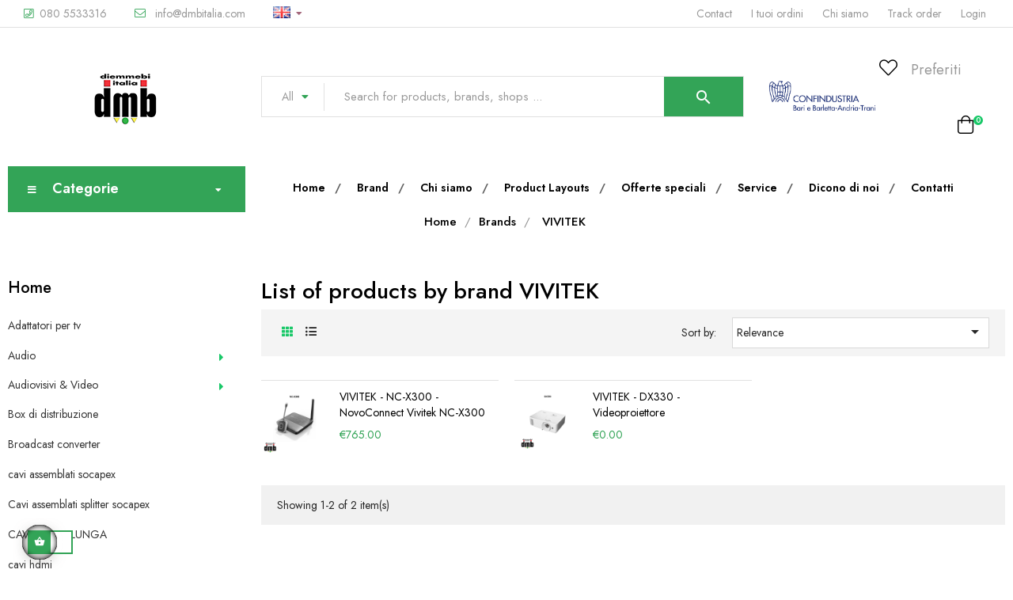

--- FILE ---
content_type: text/html; charset=utf-8
request_url: https://shop.dmbitalia.com/gb/brand/vivitek-87
body_size: 29325
content:
<!doctype html>
<html lang="en-GB"  class="green" >

  <head>
    
      
  <meta charset="utf-8">


  <meta http-equiv="x-ua-compatible" content="ie=edge">



  <title>VIVITEK</title>
  
    
  
  <meta name="description" content="">
  <meta name="keywords" content="">
      
          <link rel="alternate" href="https://shop.dmbitalia.com/it/brand/vivitek-87" hreflang="it">
          <link rel="alternate" href="https://shop.dmbitalia.com/gb/brand/vivitek-87" hreflang="en-gb">
      
  
  
    <script type="application/ld+json">
  {
    "@context": "https://schema.org",
    "@type": "Organization",
    "name" : "DmbItalia.com",
    "url" : "https://shop.dmbitalia.com/gb/",
        "logo": {
      "@type": "ImageObject",
        "url":"https://shop.dmbitalia.com/img/logo-1644659343.jpg"
    }
      }
</script>		<link rel="stylesheet" href="https://shop.dmbitalia.com/themes/leo_zenmart/assets/cache/theme-4dbd64633.css" media="all">
	
	


        <link rel="preload" href="/modules/creativeelements/views/lib/ceicons/fonts/ceicons.woff2?t6ebnx"
            as="font" type="font/woff2" crossorigin>
                <link rel="preload" href="/modules/creativeelements/views/lib/font-awesome/fonts/fontawesome-webfont.woff2?v=4.7.0"
            as="font" type="font/woff2" crossorigin>
        

<script type="application/ld+json">
  {
    "@context": "https://schema.org",
    "@type": "WebPage",
    "isPartOf": {
      "@type": "WebSite",
      "url":  "https://shop.dmbitalia.com/gb/",
      "name": "DmbItalia.com"
    },
    "name": "VIVITEK",
    "url":  "https://shop.dmbitalia.com/gb/brand/vivitek-87"
  }
</script>


  <script type="application/ld+json">
    {
      "@context": "https://schema.org",
      "@type": "BreadcrumbList",
      "itemListElement": [
                      {
              "@type": "ListItem",
              "position": 1,
              "name": "Home",
              "item": "https://shop.dmbitalia.com/gb/"
              },                    {
              "@type": "ListItem",
              "position": 2,
              "name": "Brands",
              "item": "https://shop.dmbitalia.com/gb/brands"
              },                    {
              "@type": "ListItem",
              "position": 3,
              "name": "VIVITEK",
              "item": "https://shop.dmbitalia.com/gb/brand/vivitek-87"
              }              ]
          }
  </script>
  
  
  
  <script type="application/ld+json">
  {
    "@context": "https://schema.org",
    "@type": "ItemList",
    "itemListElement": [
          {
        "@type": "ListItem",
        "position": 0,
        "name": "VIVITEK - NC-X300 - NovoConnect Vivitek NC-X300",
        "url": "https://shop.dmbitalia.com/gb/kit-per-videoconferenze/-vivitek-nc-x300-novoconnect-vivitek-nc-x300-2490.html"
      },          {
        "@type": "ListItem",
        "position": 1,
        "name": "VIVITEK - DX330 - Videoproiettore",
        "url": "https://shop.dmbitalia.com/gb/videoproiettori/-vivitek-dx330-videoproiettore--3206.html"
      }        ]
  }
</script>

  
  
    
  

  
    <meta property="og:title" content="VIVITEK" />
    <meta property="og:description" content="" />
    <meta property="og:url" content="https://shop.dmbitalia.com/gb/brand/vivitek-87" />
    <meta property="og:site_name" content="DmbItalia.com" />
    <meta property="og:type" content="website" />    



  <meta name="viewport" content="width=device-width, initial-scale=1">



  <link rel="icon" type="image/vnd.microsoft.icon" href="https://shop.dmbitalia.com/img/favicon.ico?1644659399">
  <link rel="shortcut icon" type="image/x-icon" href="https://shop.dmbitalia.com/img/favicon.ico?1644659399">


  

  


    


  

  <script type="text/javascript">
        var LEO_COOKIE_THEME = "LEO_ZENMART_PANEL_CONFIG";
        var add_cart_error = "An error occurred while processing your request. Please try again";
        var ajaxsearch = "1";
        var buttoncompare_title_add = "Add to Compare";
        var buttoncompare_title_remove = "Remove from Compare";
        var buttonwishlist_title_add = "Add to Wishlist";
        var buttonwishlist_title_remove = "Remove from WishList";
        var cancel_rating_txt = "Cancel Rating";
        var comparator_max_item = 3;
        var compared_products = [];
        var disable_review_form_txt = "Not exists a criterion to review for this product or this language";
        var dni_required = true;
        var enable_dropdown_defaultcart = 1;
        var enable_flycart_effect = 1;
        var enable_notification = 0;
        var form_checkout_field_css_selector = ".form-group.row";
        var height_cart_item = "135";
        var isLogged = false;
        var it_id = 10;
        var jolisearch = {"amb_joli_search_action":"https:\/\/shop.dmbitalia.com\/gb\/module\/ambjolisearch\/jolisearch","amb_joli_search_link":"https:\/\/shop.dmbitalia.com\/gb\/module\/ambjolisearch\/jolisearch","amb_joli_search_controller":"jolisearch","blocksearch_type":"top","show_cat_desc":0,"ga_acc":0,"id_lang":2,"url_rewriting":true,"use_autocomplete":1,"minwordlen":3,"l_products":"Products","l_manufacturers":"Manufacturers","l_suppliers":"Suppliers","l_categories":"Categories","l_no_results_found":"No results found","l_more_results":"More results \u00bb","ENT_QUOTES":3,"jolisearch_position":{"my":"right top","at":"right bottom","collision":"flipfit none"},"classes":"ps17","display_manufacturer":"1","display_supplier":"","display_category":"","use_mobile_ux":"","mobile_media_breakpoint":"576","mobile_opening_selector":"","show_add_to_cart_button":"","add_to_cart_button_style":1,"show_features":"1","feature_ids":[],"show_feature_values_only":true,"show_price":"1","theme":"finder"};
        var leo_search_url = "https:\/\/shop.dmbitalia.com\/gb\/module\/leoproductsearch\/productsearch";
        var leo_token = "e31eafb0400522132fa6e3beb3ca9f7e";
        var leoproductsearch_static_token = "e31eafb0400522132fa6e3beb3ca9f7e";
        var leoproductsearch_token = "c1a7df86f8605191a2d511170bf995b2";
        var lf_is_gen_rtl = false;
        var lps_show_product_img = "1";
        var lps_show_product_price = "1";
        var number_cartitem_display = 3;
        var numpro_display = "100";
        var optional_translation = "Optional";
        var pec_required = false;
        var prestashop = {"cart":{"products":[],"totals":{"total":{"type":"total","label":"Total","amount":0,"value":"\u20ac0.00"},"total_including_tax":{"type":"total","label":"Total (tax incl.)","amount":0,"value":"\u20ac0.00"},"total_excluding_tax":{"type":"total","label":"Total (VAT excl.)","amount":0,"value":"\u20ac0.00"}},"subtotals":{"products":{"type":"products","label":"Subtotal","amount":0,"value":"\u20ac0.00"},"discounts":null,"shipping":{"type":"shipping","label":"Shipping","amount":0,"value":""},"tax":null},"products_count":0,"summary_string":"0 items","vouchers":{"allowed":1,"added":[]},"discounts":[],"minimalPurchase":0,"minimalPurchaseRequired":""},"currency":{"id":1,"name":"Euro","iso_code":"EUR","iso_code_num":"978","sign":"\u20ac"},"customer":{"lastname":null,"firstname":null,"email":null,"birthday":null,"newsletter":null,"newsletter_date_add":null,"optin":null,"website":null,"company":null,"siret":null,"ape":null,"is_logged":false,"gender":{"type":null,"name":null},"addresses":[]},"language":{"name":"English GB (English)","iso_code":"gb","locale":"en-GB","language_code":"en-gb","is_rtl":"0","date_format_lite":"Y-m-d","date_format_full":"Y-m-d H:i:s","id":2},"page":{"title":"","canonical":null,"meta":{"title":"VIVITEK","description":"","keywords":"","robots":"index"},"page_name":"manufacturer","body_classes":{"lang-gb":true,"lang-rtl":false,"country-IT":true,"currency-EUR":true,"layout-left-column":true,"page-manufacturer":true,"tax-display-enabled":true},"admin_notifications":[]},"shop":{"name":"DmbItalia.com","logo":"https:\/\/shop.dmbitalia.com\/img\/logo-1644659343.jpg","stores_icon":"https:\/\/shop.dmbitalia.com\/img\/logo_stores.png","favicon":"https:\/\/shop.dmbitalia.com\/img\/favicon.ico"},"urls":{"base_url":"https:\/\/shop.dmbitalia.com\/","current_url":"https:\/\/shop.dmbitalia.com\/gb\/brand\/vivitek-87","shop_domain_url":"https:\/\/shop.dmbitalia.com","img_ps_url":"https:\/\/shop.dmbitalia.com\/img\/","img_cat_url":"https:\/\/shop.dmbitalia.com\/img\/c\/","img_lang_url":"https:\/\/shop.dmbitalia.com\/img\/l\/","img_prod_url":"https:\/\/shop.dmbitalia.com\/img\/p\/","img_manu_url":"https:\/\/shop.dmbitalia.com\/img\/m\/","img_sup_url":"https:\/\/shop.dmbitalia.com\/img\/su\/","img_ship_url":"https:\/\/shop.dmbitalia.com\/img\/s\/","img_store_url":"https:\/\/shop.dmbitalia.com\/img\/st\/","img_col_url":"https:\/\/shop.dmbitalia.com\/img\/co\/","img_url":"https:\/\/shop.dmbitalia.com\/themes\/leo_zenmart\/assets\/img\/","css_url":"https:\/\/shop.dmbitalia.com\/themes\/leo_zenmart\/assets\/css\/","js_url":"https:\/\/shop.dmbitalia.com\/themes\/leo_zenmart\/assets\/js\/","pic_url":"https:\/\/shop.dmbitalia.com\/upload\/","pages":{"address":"https:\/\/shop.dmbitalia.com\/gb\/address","addresses":"https:\/\/shop.dmbitalia.com\/gb\/addresses","authentication":"https:\/\/shop.dmbitalia.com\/gb\/login","cart":"https:\/\/shop.dmbitalia.com\/gb\/cart","category":"https:\/\/shop.dmbitalia.com\/gb\/index.php?controller=category","cms":"https:\/\/shop.dmbitalia.com\/gb\/index.php?controller=cms","contact":"https:\/\/shop.dmbitalia.com\/gb\/contact-us","discount":"https:\/\/shop.dmbitalia.com\/gb\/discount","guest_tracking":"https:\/\/shop.dmbitalia.com\/gb\/guest-tracking","history":"https:\/\/shop.dmbitalia.com\/gb\/order-history","identity":"https:\/\/shop.dmbitalia.com\/gb\/identity","index":"https:\/\/shop.dmbitalia.com\/gb\/","my_account":"https:\/\/shop.dmbitalia.com\/gb\/my-account","order_confirmation":"https:\/\/shop.dmbitalia.com\/gb\/order-confirmation","order_detail":"https:\/\/shop.dmbitalia.com\/gb\/index.php?controller=order-detail","order_follow":"https:\/\/shop.dmbitalia.com\/gb\/order-follow","order":"https:\/\/shop.dmbitalia.com\/gb\/order","order_return":"https:\/\/shop.dmbitalia.com\/gb\/index.php?controller=order-return","order_slip":"https:\/\/shop.dmbitalia.com\/gb\/credit-slip","pagenotfound":"https:\/\/shop.dmbitalia.com\/gb\/page-not-found","password":"https:\/\/shop.dmbitalia.com\/gb\/password-recovery","pdf_invoice":"https:\/\/shop.dmbitalia.com\/gb\/index.php?controller=pdf-invoice","pdf_order_return":"https:\/\/shop.dmbitalia.com\/gb\/index.php?controller=pdf-order-return","pdf_order_slip":"https:\/\/shop.dmbitalia.com\/gb\/index.php?controller=pdf-order-slip","prices_drop":"https:\/\/shop.dmbitalia.com\/gb\/prices-drop","product":"https:\/\/shop.dmbitalia.com\/gb\/index.php?controller=product","search":"https:\/\/shop.dmbitalia.com\/gb\/search","sitemap":"https:\/\/shop.dmbitalia.com\/gb\/Sitemap","stores":"https:\/\/shop.dmbitalia.com\/gb\/stores","supplier":"https:\/\/shop.dmbitalia.com\/gb\/supplier","register":"https:\/\/shop.dmbitalia.com\/gb\/login?create_account=1","order_login":"https:\/\/shop.dmbitalia.com\/gb\/order?login=1"},"alternative_langs":{"it":"https:\/\/shop.dmbitalia.com\/it\/brand\/vivitek-87","en-gb":"https:\/\/shop.dmbitalia.com\/gb\/brand\/vivitek-87"},"theme_assets":"\/themes\/leo_zenmart\/assets\/","actions":{"logout":"https:\/\/shop.dmbitalia.com\/gb\/?mylogout="},"no_picture_image":{"bySize":{"cart_default":{"url":"https:\/\/shop.dmbitalia.com\/img\/p\/gb-default-cart_default.jpg","width":80,"height":80},"small_default":{"url":"https:\/\/shop.dmbitalia.com\/img\/p\/gb-default-small_default.jpg","width":100,"height":100},"home_default":{"url":"https:\/\/shop.dmbitalia.com\/img\/p\/gb-default-home_default.jpg","width":400,"height":400},"medium_default":{"url":"https:\/\/shop.dmbitalia.com\/img\/p\/gb-default-medium_default.jpg","width":452,"height":452},"large_default":{"url":"https:\/\/shop.dmbitalia.com\/img\/p\/gb-default-large_default.jpg","width":1000,"height":1000}},"small":{"url":"https:\/\/shop.dmbitalia.com\/img\/p\/gb-default-cart_default.jpg","width":80,"height":80},"medium":{"url":"https:\/\/shop.dmbitalia.com\/img\/p\/gb-default-home_default.jpg","width":400,"height":400},"large":{"url":"https:\/\/shop.dmbitalia.com\/img\/p\/gb-default-large_default.jpg","width":1000,"height":1000},"legend":""}},"configuration":{"display_taxes_label":true,"display_prices_tax_incl":true,"is_catalog":false,"show_prices":true,"opt_in":{"partner":true},"quantity_discount":{"type":"discount","label":"Unit discount"},"voucher_enabled":1,"return_enabled":0},"field_required":[],"breadcrumb":{"links":[{"title":"Home","url":"https:\/\/shop.dmbitalia.com\/gb\/"},{"title":"Brands","url":"https:\/\/shop.dmbitalia.com\/gb\/brands"},{"title":"VIVITEK","url":"https:\/\/shop.dmbitalia.com\/gb\/brand\/vivitek-87"}],"count":3},"link":{"protocol_link":"https:\/\/","protocol_content":"https:\/\/"},"time":1768602788,"static_token":"e31eafb0400522132fa6e3beb3ca9f7e","token":"c1a7df86f8605191a2d511170bf995b2","debug":false};
        var prestashopFacebookAjaxController = "https:\/\/shop.dmbitalia.com\/gb\/module\/ps_facebook\/Ajax";
        var productcompare_add = "The product has been added to list compare";
        var productcompare_add_error = "An error occurred while adding. Please try again";
        var productcompare_max_item = "You cannot add more than 3 product(s) to the product comparison";
        var productcompare_remove = "The product was successfully removed from list compare";
        var productcompare_remove_error = "An error occurred while removing. Please try again";
        var productcompare_url = "https:\/\/shop.dmbitalia.com\/gb\/module\/leofeature\/productscompare";
        var productcompare_viewlistcompare = "View list compare";
        var psemailsubscription_subscription = "https:\/\/shop.dmbitalia.com\/gb\/module\/ps_emailsubscription\/subscription";
        var psr_icon_color = "#F19D76";
        var review_error = "An error occurred while processing your request. Please try again";
        var sdi_required = false;
        var show_popup = 1;
        var text_no_product = "Don't have products";
        var text_results_count = "results";
        var type_dropdown_defaultcart = "dropdown";
        var type_flycart_effect = "fade";
        var url_leoproductattribute = "https:\/\/shop.dmbitalia.com\/gb\/module\/leofeature\/LeoProductAttribute";
        var width_cart_item = "265";
        var wishlist_add = "The product was successfully added to your wishlist";
        var wishlist_cancel_txt = "Cancel";
        var wishlist_confirm_del_txt = "Delete selected item?";
        var wishlist_del_default_txt = "Cannot delete default wishlist";
        var wishlist_email_txt = "Email";
        var wishlist_loggin_required = "You must be logged in to manage your wishlist";
        var wishlist_ok_txt = "Ok";
        var wishlist_quantity_required = "You must enter a quantity";
        var wishlist_remove = "The product was successfully removed from your wishlist";
        var wishlist_reset_txt = "Reset";
        var wishlist_send_txt = "Send";
        var wishlist_send_wishlist_txt = "Send wishlist";
        var wishlist_url = "https:\/\/shop.dmbitalia.com\/gb\/module\/leofeature\/mywishlist";
        var wishlist_viewwishlist = "View your wishlist";
      </script>
<script type="text/javascript">
	var choosefile_text = "Choose file";
	var turnoff_popup_text = "Do not show this popup again";
	
	var size_item_quickview = 113;
	var style_scroll_quickview = 'vertical';
	
	var size_item_page = 113;
	var style_scroll_page = 'horizontal';
	
	var size_item_quickview_attr = 113;	
	var style_scroll_quickview_attr = 'vertical';
	
	var size_item_popup = 113;
	var style_scroll_popup = 'vertical';
</script>  



  <script type="text/javascript">
	
	var FancyboxI18nClose = "Close";
	var FancyboxI18nNext = "Next";
	var FancyboxI18nPrev = "Previous";
	var current_link = "http://shop.dmbitalia.com/gb/";		
	var currentURL = window.location;
	currentURL = String(currentURL);
	currentURL = currentURL.replace("https://","").replace("http://","").replace("www.","").replace( /#\w*/, "" );
	current_link = current_link.replace("https://","").replace("http://","").replace("www.","");
	var text_warning_select_txt = "Please select One to remove?";
	var text_confirm_remove_txt = "Are you sure to remove footer row?";
	var close_bt_txt = "Close";
	var list_menu = [];
	var list_menu_tmp = {};
	var list_tab = [];
	var isHomeMenu = 0;
	
</script>
<meta class="netreviewsWidget" id="netreviewsWidgetNum2602" data-jsurl="https://cl.avis-verifies.com/it/cache/6/2/0/62015f8a-64a4-f3e4-55a5-c8fb4676461d/widget4/widget08-right-2602_script.js"/><script src="https://cl.avis-verifies.com/it/widget4/widget08_FB3.min.js"></script>                
<!-- Google tag (gtag.js) -->
<script src="https://www.googletagmanager.com/gtag/js?id=G-8NSZ2RZ9NM" type="text/javascript"></script>
<script type="text/javascript"><!--//--><![CDATA[//><!--
window.dataLayer = window.dataLayer || [];
  function gtag(){dataLayer.push(arguments);}
  gtag('js', new Date());

  gtag('config', 'G-8NSZ2RZ9NM');
//--><!]]></script>

    
<!-- @file modules\appagebuilder\views\templates\hook\header -->

<script>
	/**
	 * List functions will run when document.ready()
	 */
	var ap_list_functions = [];
	/**
	 * List functions will run when window.load()
	 */
	var ap_list_functions_loaded = [];

	/**
	 * List functions will run when document.ready() for theme
	 */

	var products_list_functions = [];
</script>


<script type='text/javascript'>
	var leoOption = {
		category_qty:1,
		product_list_image:1,
		product_one_img:1,
		productCdown: 1,
		productColor: 0,
		homeWidth: 400,
		homeheight: 400,
	}

	ap_list_functions.push(function(){
		if (typeof $.LeoCustomAjax !== "undefined" && $.isFunction($.LeoCustomAjax)) {
			var leoCustomAjax = new $.LeoCustomAjax();
			leoCustomAjax.processAjax();
		}
	});
</script>
<meta name="google-site-verification" content="wHfioXpY2oTHFKSxogxenMKsOBncpW758Cy4Hi3MLcc" /><!-- Google tag (gtag.js) -->
<script async src="https://www.googletagmanager.com/gtag/js?id=AW-965487871"></script>
<script>
  window.dataLayer = window.dataLayer || [];
  function gtag(){dataLayer.push(arguments);}
  gtag('js', new Date());

  gtag('config', 'AW-965487871');
</script>
                            <link rel="alternate" href="https://shop.dmbitalia.com/it/brand/vivitek-87"
                  hreflang="it-it"/>
                                    <link rel="alternate" href="https://shop.dmbitalia.com/gb/brand/vivitek-87"
                  hreflang="en-gb"/>
                                    <link rel="canonical" href="https://shop.dmbitalia.com/gb/brand/vivitek-87"/>
                                    <link rel="alternate" href="https://shop.dmbitalia.com/gb/brand/vivitek-87" hreflang="x-default"/>
            <?php
/**
 * NOTICE OF LICENSE
 *
 * Smartsupp live chat - official plugin. Smartsupp is free live chat with visitor recording. 
 * The plugin enables you to create a free account or sign in with existing one. Pre-integrated 
 * customer info with WooCommerce (you will see names and emails of signed in webshop visitors).
 * Optional API for advanced chat box modifications.
 *
 * You must not modify, adapt or create derivative works of this source code
 *
 *  @author    Smartsupp
 *  @copyright 2021 Smartsupp.com
 *  @license   GPL-2.0+
**/ 
?>

<script type="text/javascript">
            var _smartsupp = _smartsupp || {};
            _smartsupp.key = '12fb131e97f75da6afe509972463e9551e90cec7';
_smartsupp.cookieDomain = '.shop.dmbitalia.com';
_smartsupp.sitePlatform = 'Prestashop 1.7.8.11';
window.smartsupp||(function(d) {
                var s,c,o=smartsupp=function(){ o._.push(arguments)};o._=[];
                s=d.getElementsByTagName('script')[0];c=d.createElement('script');
                c.type='text/javascript';c.charset='utf-8';c.async=true;
                c.src='//www.smartsuppchat.com/loader.js';s.parentNode.insertBefore(c,s);
            })(document);
            </script><script type="text/javascript"></script>




<script>(function(w,d,s,l,i){w[l]=w[l]||[];w[l].push({'gtm.start':
new Date().getTime(),event:'gtm.js'});var f=d.getElementsByTagName(s)[0],
j=d.createElement(s),dl=l!='dataLayer'?'&l='+l:'';j.async=true;j.src=
'https://www.googletagmanager.com/gtm.js?id='+i+dl;f.parentNode.insertBefore(j,f);
})(window,document,'script','dataLayer','GTM-MKBBFD3P');</script>

    
  </head>

  <body id="manufacturer" class="lang-gb country-it currency-eur layout-left-column page-manufacturer tax-display-enabled elementor-page elementor-page-87050201 fullwidth keep-header">

    
      
    

<noscript><iframe src="https://www.googletagmanager.com/ns.html?id=GTM-MKBBFD3P"
height="0" width="0" style="display:none;visibility:hidden"></iframe></noscript>

    <main id="page">
      
              
      <header id="header">
          
             

  <div class="header-banner">
          <div class="container">
              <div class="inner"></div>
          </div>
        </div>



  <nav class="header-nav">
    <div class="topnav">
            <div class="container">
              <div class="inner"></div>
            </div>
          </div>
    <div class="bottomnav">
              <div class="container">
              <div class="inner"></div>
              </div>
          </div>
  </nav>



  <div class="header-top">
              <div class="container">
              <div class="inner"><!-- @file modules\appagebuilder\views\templates\hook\ApRow -->
    <div        class="row box1-h1 ApRow  has-bg bg-fullwidth-container"
                            style=""        data-bg_data=" #fff no-repeat"        >
                                            <!-- @file modules\appagebuilder\views\templates\hook\ApColumn -->
<div    class="col-xl-6 col-lg-12 col-md-12 col-sm-12 col-xs-12 col-sp-12 left ApColumn "
	    >
                    <!-- @file modules\appagebuilder\views\templates\hook\ApGeneral -->
<div     class="block ApHtml">
	                    <div class="block_content"><p><i class="leofas leofa-phone-alt"></i>080 5533316</p><p><i class="leofal leofa-envelope"></i> info@dmbitalia.com</p></div>
    	</div><!-- @file modules\appagebuilder\views\templates\hook\ApModule -->
<div class="language-selector-wrapper dropdown js-dropdown  popup-over" id="language-selector-label">
  <a class="popup-title" href="javascript:void(0)" data-toggle="dropdown" title="Language" aria-label="Language dropdown">
    <span class="hidden-xs-up">Language:</span>
    <span>
                                      <img src="https://shop.dmbitalia.com/img/l/2.jpg" alt="gb" width="16" height="11" />
            
                 </span>
    <i class="leofal fa-angle-down"></i>
  </a>
  <ul class="dropdown-menu popup-content link language-selector" aria-labelledby="language-selector-label">
              <li >
          <a href="https://shop.dmbitalia.com/it/brand/vivitek-87" class="dropdown-item" data-iso-code="it">
    <img src="https://shop.dmbitalia.com/img/l/1.jpg" alt="it" width="16" height="11" />
    Italiano
    </a>
        </li>
              <li  class="current" >
          <a href="https://shop.dmbitalia.com/gb/brand/vivitek-87" class="dropdown-item" data-iso-code="gb">
    <img src="https://shop.dmbitalia.com/img/l/2.jpg" alt="gb" width="16" height="11" />
    English GB
    </a>
        </li>
        </ul>
</div>
    </div><!-- @file modules\appagebuilder\views\templates\hook\ApColumn -->
<div    class="col-xl-6 col-lg-12 col-md-12 col-sm-12 col-xs-12 col-sp-12 right ApColumn "
	    >
                    <!-- @file modules\appagebuilder\views\templates\hook\ApBlockLink -->
            <div class="block ApLink ApBlockLink">
                        
                            <ul>
                                                            <li><a href="https://shop.dmbitalia.com/gb/contact-us" target="_self">Contact</a></li>
                                                                                <li><a href="https://shop.dmbitalia.com/gb/order" target="_self">I tuoi ordini</a></li>
                                                                                <li><a href="https://shop.dmbitalia.com/gb/content/chi-siamo-4" target="_self">Chi siamo</a></li>
                                                                                <li><a href="https://shop.dmbitalia.com/gb/guest-tracking" target="_self">Track order</a></li>
                                                                                <li><a href="https://shop.dmbitalia.com/login" target="_self">Login</a></li>
                                                    </ul>
                    </div>
    <!-- @file modules\appagebuilder\views\templates\hook\ApModule -->

  <div class="block-social">
    <ul>
          </ul>
  </div>


    </div>            </div>
<!-- @file modules\appagebuilder\views\templates\hook\ApRow -->
    <div        class="row box2-h1 ApRow  has-bg bg-fullwidth-container"
                            style=""        data-bg_data=" #fff no-repeat"        >
                                            <!-- @file modules\appagebuilder\views\templates\hook\ApColumn -->
<div    class="col-xl-3 col-lg-3 col-md-4 col-sm-12 col-xs-12 col-sp-12 center ApColumn "
	    >
                    <!-- @file modules\appagebuilder\views\templates\hook\ApGenCode -->

	    <div class="logo-header ">        <a href="https://shop.dmbitalia.com/">        <img class="logo img-fluid" src="https://shop.dmbitalia.com/img/logo-1644659343.jpg" alt="DmbItalia.com">        </a>    </div>

    </div><!-- @file modules\appagebuilder\views\templates\hook\ApColumn -->
<div    class="col-xl-6 col-lg-7 col-md-4 col-sm-4 col-xs-4 col-sp-4 center ApColumn "
	    >
                    <!-- @file modules\appagebuilder\views\templates\hook\ApModule -->


<!-- Block search module -->
<div id="leo_search_block_top" class="block exclusive search-by-category">
	<h4 class="title_block">Search</h4>
	<form method="get" action="https://shop.dmbitalia.com/gb/index.php?controller=productsearch" id="leosearchtopbox">
		<input type="hidden" name="fc" value="module" />
		<input type="hidden" name="module" value="leoproductsearch" />
		<input type="hidden" name="controller" value="productsearch" />
		<input type="hidden" name="txt_not_found" value="No products found">
                <input type="hidden" name="leoproductsearch_static_token" value="e31eafb0400522132fa6e3beb3ca9f7e"/>
				<div class="block_content clearfix leoproductsearch-content">
			<div class="list-cate-wrapper">
				<input id="leosearchtop-cate-id" name="cate" value="" type="hidden">
				<a href="javascript:void(0)" id="dropdownListCateTop" class="select-title" rel="nofollow" data-toggle="dropdown" aria-haspopup="true" aria-expanded="false">
					<span>All</span>
					<i class="fa fa-caret-down" aria-hidden="true"></i>
				</a>
				<div class="list-cate dropdown-menu" aria-labelledby="dropdownListCateTop">
					<a href="#" data-cate-id="" data-cate-name="All Categories" class="cate-item active" >All Categories</a>				
					<a href="#" data-cate-id="2" data-cate-name="Home" class="cate-item cate-level-1" >Home</a>
					
  <a href="#" data-cate-id="525" data-cate-name="Adattatori per tv" class="cate-item cate-level-2" >--Adattatori per tv</a>
  <a href="#" data-cate-id="4" data-cate-name="Audio" class="cate-item cate-level-2" >--Audio</a>
  <a href="#" data-cate-id="544" data-cate-name="accessori per musicisti" class="cate-item cate-level-3" >---accessori per musicisti</a>
  <a href="#" data-cate-id="188" data-cate-name="Adattatori e Connettori Audio" class="cate-item cate-level-3" >---Adattatori e Connettori Audio</a>
  <a href="#" data-cate-id="541" data-cate-name="adattatori video" class="cate-item cate-level-4" >----adattatori video</a>
  <a href="#" data-cate-id="189" data-cate-name="Cannon - XLR" class="cate-item cate-level-4" >----Cannon - XLR</a>
  <a href="#" data-cate-id="475" data-cate-name="DMX" class="cate-item cate-level-4" >----DMX</a>
  <a href="#" data-cate-id="190" data-cate-name="Jack - Mini Jack - TRS" class="cate-item cate-level-4" >----Jack - Mini Jack - TRS</a>
  <a href="#" data-cate-id="193" data-cate-name="Powercon" class="cate-item cate-level-4" >----Powercon</a>
  <a href="#" data-cate-id="192" data-cate-name="RCA" class="cate-item cate-level-4" >----RCA</a>
  <a href="#" data-cate-id="191" data-cate-name="Speakon" class="cate-item cate-level-4" >----Speakon</a>
  <a href="#" data-cate-id="169" data-cate-name="Alimentatori Phantom" class="cate-item cate-level-3" >---Alimentatori Phantom</a>
  <a href="#" data-cate-id="11" data-cate-name="Amplificatori" class="cate-item cate-level-3" >---Amplificatori</a>
  <a href="#" data-cate-id="89" data-cate-name="Accessori per Amplificatori" class="cate-item cate-level-4" >----Accessori per Amplificatori</a>
  <a href="#" data-cate-id="60" data-cate-name="Amplificatori - Finali di Potenza" class="cate-item cate-level-4" >----Amplificatori - Finali di Potenza</a>
  <a href="#" data-cate-id="86" data-cate-name="Amplificatori a Tensione Costante a 70/100 V" class="cate-item cate-level-4" >----Amplificatori a Tensione Costante a 70/100 V</a>
  <a href="#" data-cate-id="58" data-cate-name="Amplificatori Mixer" class="cate-item cate-level-4" >----Amplificatori Mixer</a>
  <a href="#" data-cate-id="61" data-cate-name="Amplificatori Multicanale o &quot;a Zone&quot;" class="cate-item cate-level-4" >----Amplificatori Multicanale o &quot;a Zone&quot;</a>
  <a href="#" data-cate-id="88" data-cate-name="Amplificatori P.A. con Tuner, MP3 e per Lettori Multimediali" class="cate-item cate-level-4" >----Amplificatori P.A. con Tuner, MP3 e per Lettori Multimediali</a>
  <a href="#" data-cate-id="204" data-cate-name="Amplificatori Portatili" class="cate-item cate-level-4" >----Amplificatori Portatili</a>
  <a href="#" data-cate-id="87" data-cate-name="Preamplificatori" class="cate-item cate-level-4" >----Preamplificatori</a>
  <a href="#" data-cate-id="12" data-cate-name="Cavi Audio" class="cate-item cate-level-3" >---Cavi Audio</a>
  <a href="#" data-cate-id="205" data-cate-name="Cavi BNC" class="cate-item cate-level-4" >----Cavi BNC</a>
  <a href="#" data-cate-id="185" data-cate-name="Cavi DMX Assemblati" class="cate-item cate-level-4" >----Cavi DMX Assemblati</a>
  <a href="#" data-cate-id="179" data-cate-name="Cavi Jack Assemblati" class="cate-item cate-level-4" >----Cavi Jack Assemblati</a>
  <a href="#" data-cate-id="178" data-cate-name="Cavi Microfonici Assemblati" class="cate-item cate-level-4" >----Cavi Microfonici Assemblati</a>
  <a href="#" data-cate-id="180" data-cate-name="Cavi RCA Assemblati" class="cate-item cate-level-4" >----Cavi RCA Assemblati</a>
  <a href="#" data-cate-id="187" data-cate-name="Cavi Splitter - Sdoppiatori" class="cate-item cate-level-4" >----Cavi Splitter - Sdoppiatori</a>
  <a href="#" data-cate-id="183" data-cate-name="Matasse Audio e DMX Bulk" class="cate-item cate-level-4" >----Matasse Audio e DMX Bulk</a>
  <a href="#" data-cate-id="30" data-cate-name="Cuffie" class="cate-item cate-level-3" >---Cuffie</a>
  <a href="#" data-cate-id="93" data-cate-name="Auricolari" class="cate-item cate-level-4" >----Auricolari</a>
  <a href="#" data-cate-id="91" data-cate-name="Da DJ" class="cate-item cate-level-4" >----Da DJ</a>
  <a href="#" data-cate-id="561" data-cate-name="accessori per dj" class="cate-item cate-level-5" >-----accessori per dj</a>
  <a href="#" data-cate-id="90" data-cate-name="Da Studio" class="cate-item cate-level-4" >----Da Studio</a>
  <a href="#" data-cate-id="92" data-cate-name="Per Intercom" class="cate-item cate-level-4" >----Per Intercom</a>
  <a href="#" data-cate-id="7" data-cate-name="Diffusori &amp; Casse Acustiche" class="cate-item cate-level-3" >---Diffusori &amp; Casse Acustiche</a>
  <a href="#" data-cate-id="33" data-cate-name="Accessori: Stativi e Supporti - Cavi - Distanziatori" class="cate-item cate-level-4" >----Accessori: Stativi e Supporti - Cavi - Distanziatori</a>
  <a href="#" data-cate-id="98" data-cate-name="Cover e Custodie" class="cate-item cate-level-4" >----Cover e Custodie</a>
  <a href="#" data-cate-id="9" data-cate-name="Diffusori Acustici Attivi" class="cate-item cate-level-4" >----Diffusori Acustici Attivi</a>
  <a href="#" data-cate-id="170" data-cate-name="Diffusori Acustici Attivi fino a 12&quot;" class="cate-item cate-level-5" >-----Diffusori Acustici Attivi fino a 12&quot;</a>
  <a href="#" data-cate-id="171" data-cate-name="Diffusori Acustici Attivi fino a 18&quot;" class="cate-item cate-level-5" >-----Diffusori Acustici Attivi fino a 18&quot;</a>
  <a href="#" data-cate-id="173" data-cate-name="Kit Diffusori Acustici Attivi P.A. System" class="cate-item cate-level-5" >-----Kit Diffusori Acustici Attivi P.A. System</a>
  <a href="#" data-cate-id="95" data-cate-name="Diffusori Acustici Line Array - a Colonna" class="cate-item cate-level-4" >----Diffusori Acustici Line Array - a Colonna</a>
  <a href="#" data-cate-id="10" data-cate-name="Diffusori Acustici Passivi" class="cate-item cate-level-4" >----Diffusori Acustici Passivi</a>
  <a href="#" data-cate-id="49" data-cate-name="Diffusori Acustici Portatili - BT - USB &amp; Megafoni" class="cate-item cate-level-4" >----Diffusori Acustici Portatili - BT - USB &amp; Megafoni</a>
  <a href="#" data-cate-id="528" data-cate-name="diffusori bluetooth" class="cate-item cate-level-4" >----diffusori bluetooth</a>
  <a href="#" data-cate-id="40" data-cate-name="Diffusori da Esterno Outdoor per Giardino" class="cate-item cate-level-4" >----Diffusori da Esterno Outdoor per Giardino</a>
  <a href="#" data-cate-id="8" data-cate-name="Diffusori da Incasso per Parete e Soffitto" class="cate-item cate-level-4" >----Diffusori da Incasso per Parete e Soffitto</a>
  <a href="#" data-cate-id="156" data-cate-name="Monitor Attivi e Passivi" class="cate-item cate-level-4" >----Monitor Attivi e Passivi</a>
  <a href="#" data-cate-id="97" data-cate-name="Proiettori Sonori - a Tromba" class="cate-item cate-level-4" >----Proiettori Sonori - a Tromba</a>
  <a href="#" data-cate-id="62" data-cate-name="Sistemi Audio Completi" class="cate-item cate-level-4" >----Sistemi Audio Completi</a>
  <a href="#" data-cate-id="50" data-cate-name="Subwoofer Attivi" class="cate-item cate-level-4" >----Subwoofer Attivi</a>
  <a href="#" data-cate-id="94" data-cate-name="Subwoofer Passivi" class="cate-item cate-level-4" >----Subwoofer Passivi</a>
  <a href="#" data-cate-id="542" data-cate-name="estrattori audio" class="cate-item cate-level-3" >---estrattori audio</a>
  <a href="#" data-cate-id="29" data-cate-name="Flight Case" class="cate-item cate-level-3" >---Flight Case</a>
  <a href="#" data-cate-id="46" data-cate-name="Bauli Impilabili e Valige" class="cate-item cate-level-4" >----Bauli Impilabili e Valige</a>
  <a href="#" data-cate-id="157" data-cate-name="Carrelli e accessori per Flight Case" class="cate-item cate-level-4" >----Carrelli e accessori per Flight Case</a>
  <a href="#" data-cate-id="85" data-cate-name="Flightcase a Rack" class="cate-item cate-level-4" >----Flightcase a Rack</a>
  <a href="#" data-cate-id="470" data-cate-name="Giradischi" class="cate-item cate-level-3" >---Giradischi</a>
  <a href="#" data-cate-id="546" data-cate-name="interfacce audio" class="cate-item cate-level-3" >---interfacce audio</a>
  <a href="#" data-cate-id="5" data-cate-name="Microfoni" class="cate-item cate-level-3" >---Microfoni</a>
  <a href="#" data-cate-id="37" data-cate-name="Accessori per Microfoni - Capsule e Antivento" class="cate-item cate-level-4" >----Accessori per Microfoni - Capsule e Antivento</a>
  <a href="#" data-cate-id="536" data-cate-name="custodie" class="cate-item cate-level-5" >-----custodie</a>
  <a href="#" data-cate-id="72" data-cate-name="Aste e Basi da Tavolo per Microfoni" class="cate-item cate-level-4" >----Aste e Basi da Tavolo per Microfoni</a>
  <a href="#" data-cate-id="16" data-cate-name="Microfoni a Condensatore" class="cate-item cate-level-4" >----Microfoni a Condensatore</a>
  <a href="#" data-cate-id="496" data-cate-name="microfoni a filo per videocamere e fotocamere" class="cate-item cate-level-4" >----microfoni a filo per videocamere e fotocamere</a>
  <a href="#" data-cate-id="499" data-cate-name="microfoni a stelo" class="cate-item cate-level-4" >----microfoni a stelo</a>
  <a href="#" data-cate-id="20" data-cate-name="Microfoni ad Archetto / Lavalier" class="cate-item cate-level-4" >----Microfoni ad Archetto / Lavalier</a>
  <a href="#" data-cate-id="63" data-cate-name="Microfoni Boundary o da Superficie" class="cate-item cate-level-4" >----Microfoni Boundary o da Superficie</a>
  <a href="#" data-cate-id="66" data-cate-name="Microfoni Cardioidi" class="cate-item cate-level-4" >----Microfoni Cardioidi</a>
  <a href="#" data-cate-id="48" data-cate-name="Microfoni da Sportello - Intercom" class="cate-item cate-level-4" >----Microfoni da Sportello - Intercom</a>
  <a href="#" data-cate-id="64" data-cate-name="Microfoni da Studio" class="cate-item cate-level-4" >----Microfoni da Studio</a>
  <a href="#" data-cate-id="65" data-cate-name="Microfoni Dinamici" class="cate-item cate-level-4" >----Microfoni Dinamici</a>
  <a href="#" data-cate-id="36" data-cate-name="Microfoni Gooseneck - a Collo di Cigno" class="cate-item cate-level-4" >----Microfoni Gooseneck - a Collo di Cigno</a>
  <a href="#" data-cate-id="70" data-cate-name="Microfoni Gooseneck - a Collo di Cigno con Base" class="cate-item cate-level-4" >----Microfoni Gooseneck - a Collo di Cigno con Base</a>
  <a href="#" data-cate-id="534" data-cate-name="microfoni headset ad archetto" class="cate-item cate-level-4" >----microfoni headset ad archetto</a>
  <a href="#" data-cate-id="67" data-cate-name="Microfoni Ipercardioidi" class="cate-item cate-level-4" >----Microfoni Ipercardioidi</a>
  <a href="#" data-cate-id="529" data-cate-name="Microfoni per amplificatori" class="cate-item cate-level-4" >----Microfoni per amplificatori</a>
  <a href="#" data-cate-id="69" data-cate-name="Microfoni per Batteria" class="cate-item cate-level-4" >----Microfoni per Batteria</a>
  <a href="#" data-cate-id="35" data-cate-name="Microfoni per Coro - Panoramici - per Teatro e Cinema" class="cate-item cate-level-4" >----Microfoni per Coro - Panoramici - per Teatro e Cinema</a>
  <a href="#" data-cate-id="15" data-cate-name="Microfoni per Voce, Strumenti e Diffusori" class="cate-item cate-level-4" >----Microfoni per Voce, Strumenti e Diffusori</a>
  <a href="#" data-cate-id="498" data-cate-name="microfoni usb" class="cate-item cate-level-4" >----microfoni usb</a>
  <a href="#" data-cate-id="25" data-cate-name="Mixer" class="cate-item cate-level-3" >---Mixer</a>
  <a href="#" data-cate-id="82" data-cate-name="Accessori - Cover e Flightcase per Mixer" class="cate-item cate-level-4" >----Accessori - Cover e Flightcase per Mixer</a>
  <a href="#" data-cate-id="492" data-cate-name="pannelli rack da ssemblare" class="cate-item cate-level-5" >-----pannelli rack da ssemblare</a>
  <a href="#" data-cate-id="55" data-cate-name="Mixer a Rack da Installazione" class="cate-item cate-level-4" >----Mixer a Rack da Installazione</a>
  <a href="#" data-cate-id="57" data-cate-name="Mixer Amplificatori - Attivi" class="cate-item cate-level-4" >----Mixer Amplificatori - Attivi</a>
  <a href="#" data-cate-id="54" data-cate-name="Mixer da banco analogico" class="cate-item cate-level-4" >----Mixer da banco analogico</a>
  <a href="#" data-cate-id="176" data-cate-name="Fino a 12 Canali" class="cate-item cate-level-5" >-----Fino a 12 Canali</a>
  <a href="#" data-cate-id="177" data-cate-name="Oltre 12 Canali" class="cate-item cate-level-5" >-----Oltre 12 Canali</a>
  <a href="#" data-cate-id="56" data-cate-name="Mixer Digitali" class="cate-item cate-level-4" >----Mixer Digitali</a>
  <a href="#" data-cate-id="83" data-cate-name="Mixer per DJ" class="cate-item cate-level-4" >----Mixer per DJ</a>
  <a href="#" data-cate-id="59" data-cate-name="Mixer USB ed Effetti" class="cate-item cate-level-4" >----Mixer USB ed Effetti</a>
  <a href="#" data-cate-id="554" data-cate-name="processori analogici" class="cate-item cate-level-3" >---processori analogici</a>
  <a href="#" data-cate-id="6" data-cate-name="Radiomicrofoni" class="cate-item cate-level-3" >---Radiomicrofoni</a>
  <a href="#" data-cate-id="77" data-cate-name="Accessori e Custodie per Radiomicrofoni" class="cate-item cate-level-4" >----Accessori e Custodie per Radiomicrofoni</a>
  <a href="#" data-cate-id="74" data-cate-name="Batterie e Caricabatterie per Radiomicrofoni" class="cate-item cate-level-4" >----Batterie e Caricabatterie per Radiomicrofoni</a>
  <a href="#" data-cate-id="19" data-cate-name="Kit Radiomicrofonici" class="cate-item cate-level-4" >----Kit Radiomicrofonici</a>
  <a href="#" data-cate-id="469" data-cate-name="Ricevitori per Radiomicrofoni" class="cate-item cate-level-4" >----Ricevitori per Radiomicrofoni</a>
  <a href="#" data-cate-id="161" data-cate-name="Sistemi Ear Monitor" class="cate-item cate-level-4" >----Sistemi Ear Monitor</a>
  <a href="#" data-cate-id="17" data-cate-name="Trasmettitori Radiomicrofonici ad Archetto / Lavalier" class="cate-item cate-level-4" >----Trasmettitori Radiomicrofonici ad Archetto / Lavalier</a>
  <a href="#" data-cate-id="75" data-cate-name="Trasmettitori Radiomicrofonici Body Pack - da Tasca" class="cate-item cate-level-4" >----Trasmettitori Radiomicrofonici Body Pack - da Tasca</a>
  <a href="#" data-cate-id="21" data-cate-name="Trasmettitori Radiomicrofonici Gooseneck" class="cate-item cate-level-4" >----Trasmettitori Radiomicrofonici Gooseneck</a>
  <a href="#" data-cate-id="18" data-cate-name="Trasmettitori Radiomicrofonici Palmari" class="cate-item cate-level-4" >----Trasmettitori Radiomicrofonici Palmari</a>
  <a href="#" data-cate-id="44" data-cate-name="Trasmettitori Radiomicrofonici per Telecamera" class="cate-item cate-level-4" >----Trasmettitori Radiomicrofonici per Telecamera</a>
  <a href="#" data-cate-id="73" data-cate-name="Trasmettitori Radiomicrofonici Wireless Conference" class="cate-item cate-level-4" >----Trasmettitori Radiomicrofonici Wireless Conference</a>
  <a href="#" data-cate-id="45" data-cate-name="Riproduttori Audio" class="cate-item cate-level-3" >---Riproduttori Audio</a>
  <a href="#" data-cate-id="106" data-cate-name="Accessori per Riproduttori Audio" class="cate-item cate-level-4" >----Accessori per Riproduttori Audio</a>
  <a href="#" data-cate-id="175" data-cate-name="Direct Box D.I." class="cate-item cate-level-4" >----Direct Box D.I.</a>
  <a href="#" data-cate-id="105" data-cate-name="Lettori registratori MP3 - Tuner - CD - USB a Rack" class="cate-item cate-level-4" >----Lettori registratori MP3 - Tuner - CD - USB a Rack</a>
  <a href="#" data-cate-id="99" data-cate-name="Processori Digitali" class="cate-item cate-level-4" >----Processori Digitali</a>
  <a href="#" data-cate-id="194" data-cate-name="Registratori Digitali" class="cate-item cate-level-4" >----Registratori Digitali</a>
  <a href="#" data-cate-id="101" data-cate-name="Remote Controller" class="cate-item cate-level-4" >----Remote Controller</a>
  <a href="#" data-cate-id="153" data-cate-name="Sistemi Intercom" class="cate-item cate-level-3" >---Sistemi Intercom</a>
  <a href="#" data-cate-id="154" data-cate-name="Accessori Intercom" class="cate-item cate-level-4" >----Accessori Intercom</a>
  <a href="#" data-cate-id="155" data-cate-name="Kit di Sistemi Intercom" class="cate-item cate-level-4" >----Kit di Sistemi Intercom</a>
  <a href="#" data-cate-id="531" data-cate-name="WOOFER" class="cate-item cate-level-3" >---WOOFER</a>
  <a href="#" data-cate-id="26" data-cate-name="Audiovisivi &amp; Video" class="cate-item cate-level-2" >--Audiovisivi &amp; Video</a>
  <a href="#" data-cate-id="133" data-cate-name="Cavi e Splitter per Video" class="cate-item cate-level-3" >---Cavi e Splitter per Video</a>
  <a href="#" data-cate-id="494" data-cate-name="Distributori di segnale (commutatori)" class="cate-item cate-level-3" >---Distributori di segnale (commutatori)</a>
  <a href="#" data-cate-id="560" data-cate-name="Extender Splitter HDMI" class="cate-item cate-level-3" >---Extender Splitter HDMI</a>
  <a href="#" data-cate-id="203" data-cate-name="Green Screen - Sistemi Pipe &amp; Drape" class="cate-item cate-level-3" >---Green Screen - Sistemi Pipe &amp; Drape</a>
  <a href="#" data-cate-id="210" data-cate-name="Accessori per Green Screen" class="cate-item cate-level-4" >----Accessori per Green Screen</a>
  <a href="#" data-cate-id="163" data-cate-name="Panni per Fondali" class="cate-item cate-level-4" >----Panni per Fondali</a>
  <a href="#" data-cate-id="195" data-cate-name="Kit per Videoconferenze" class="cate-item cate-level-3" >---Kit per Videoconferenze</a>
  <a href="#" data-cate-id="206" data-cate-name="Microfoni e Telecamere per Kit Conference" class="cate-item cate-level-4" >----Microfoni e Telecamere per Kit Conference</a>
  <a href="#" data-cate-id="196" data-cate-name="Monitor Touch" class="cate-item cate-level-3" >---Monitor Touch</a>
  <a href="#" data-cate-id="473" data-cate-name="Carrelli, Supporti e Accessori" class="cate-item cate-level-4" >----Carrelli, Supporti e Accessori</a>
  <a href="#" data-cate-id="545" data-cate-name="supporti per tv" class="cate-item cate-level-5" >-----supporti per tv</a>
  <a href="#" data-cate-id="128" data-cate-name="Monitor Video - Videowall - Totem" class="cate-item cate-level-3" >---Monitor Video - Videowall - Totem</a>
  <a href="#" data-cate-id="126" data-cate-name="Schermi di proiezione" class="cate-item cate-level-3" >---Schermi di proiezione</a>
  <a href="#" data-cate-id="474" data-cate-name="Videocamere" class="cate-item cate-level-3" >---Videocamere</a>
  <a href="#" data-cate-id="27" data-cate-name="Videoproiettori" class="cate-item cate-level-3" >---Videoproiettori</a>
  <a href="#" data-cate-id="28" data-cate-name="Accessori per Videoproiettori" class="cate-item cate-level-4" >----Accessori per Videoproiettori</a>
  <a href="#" data-cate-id="132" data-cate-name="Lampade e Filtri - Ricambi Videoproiettori" class="cate-item cate-level-4" >----Lampade e Filtri - Ricambi Videoproiettori</a>
  <a href="#" data-cate-id="503" data-cate-name="Box di distribuzione" class="cate-item cate-level-2" >--Box di distribuzione</a>
  <a href="#" data-cate-id="519" data-cate-name="Broadcast converter" class="cate-item cate-level-2" >--Broadcast converter</a>
  <a href="#" data-cate-id="504" data-cate-name="cavi assemblati socapex" class="cate-item cate-level-2" >--cavi assemblati socapex</a>
  <a href="#" data-cate-id="505" data-cate-name="Cavi assemblati splitter socapex" class="cate-item cate-level-2" >--Cavi assemblati splitter socapex</a>
  <a href="#" data-cate-id="537" data-cate-name="CAVI DI PROLUNGA" class="cate-item cate-level-2" >--CAVI DI PROLUNGA</a>
  <a href="#" data-cate-id="495" data-cate-name="cavi hdmi" class="cate-item cate-level-2" >--cavi hdmi</a>
  <a href="#" data-cate-id="506" data-cate-name="Connettori di potenza" class="cate-item cate-level-2" >--Connettori di potenza</a>
  <a href="#" data-cate-id="487" data-cate-name="CONTROLLER DMX" class="cate-item cate-level-2" >--CONTROLLER DMX</a>
  <a href="#" data-cate-id="513" data-cate-name="Controller per Telecamere" class="cate-item cate-level-2" >--Controller per Telecamere</a>
  <a href="#" data-cate-id="23" data-cate-name="Didattica &amp; Congressi" class="cate-item cate-level-2" >--Didattica &amp; Congressi</a>
  <a href="#" data-cate-id="53" data-cate-name="Attrezzatura e Mobili per Didattica" class="cate-item cate-level-3" >---Attrezzatura e Mobili per Didattica</a>
  <a href="#" data-cate-id="32" data-cate-name="Impianti Audio e Kit Professionali" class="cate-item cate-level-3" >---Impianti Audio e Kit Professionali</a>
  <a href="#" data-cate-id="47" data-cate-name="Podi e Leggii" class="cate-item cate-level-3" >---Podi e Leggii</a>
  <a href="#" data-cate-id="471" data-cate-name="Sistemi di sicurezza" class="cate-item cate-level-3" >---Sistemi di sicurezza</a>
  <a href="#" data-cate-id="146" data-cate-name="Canaline Passacavo" class="cate-item cate-level-4" >----Canaline Passacavo</a>
  <a href="#" data-cate-id="540" data-cate-name="colonnine segnapercorso" class="cate-item cate-level-4" >----colonnine segnapercorso</a>
  <a href="#" data-cate-id="472" data-cate-name="Eliminacode &amp; Barriere" class="cate-item cate-level-4" >----Eliminacode &amp; Barriere</a>
  <a href="#" data-cate-id="24" data-cate-name="Sistemi di Tour Guide" class="cate-item cate-level-3" >---Sistemi di Tour Guide</a>
  <a href="#" data-cate-id="174" data-cate-name="Sistemi per Audio Conferenze" class="cate-item cate-level-3" >---Sistemi per Audio Conferenze</a>
  <a href="#" data-cate-id="557" data-cate-name="sistemi per audio conferenze - cablato" class="cate-item cate-level-4" >----sistemi per audio conferenze - cablato</a>
  <a href="#" data-cate-id="556" data-cate-name="sistemi per audio conferenze - wireless" class="cate-item cate-level-4" >----sistemi per audio conferenze - wireless</a>
  <a href="#" data-cate-id="555" data-cate-name="Sistemi wireless" class="cate-item cate-level-4" >----Sistemi wireless</a>
  <a href="#" data-cate-id="31" data-cate-name="Sistemi per Traduzione Simultanea" class="cate-item cate-level-3" >---Sistemi per Traduzione Simultanea</a>
  <a href="#" data-cate-id="522" data-cate-name="DISTRIBUTORI AMPLIFICATORI" class="cate-item cate-level-2" >--DISTRIBUTORI AMPLIFICATORI</a>
  <a href="#" data-cate-id="532" data-cate-name="DISTRIBUTORI VGA" class="cate-item cate-level-2" >--DISTRIBUTORI VGA</a>
  <a href="#" data-cate-id="107" data-cate-name="Effetti Speciali e Scenografici" class="cate-item cate-level-2" >--Effetti Speciali e Scenografici</a>
  <a href="#" data-cate-id="123" data-cate-name="Fontane Luminose" class="cate-item cate-level-3" >---Fontane Luminose</a>
  <a href="#" data-cate-id="125" data-cate-name="Liquidi e Ricariche - Accessori e Telecomandi" class="cate-item cate-level-3" >---Liquidi e Ricariche - Accessori e Telecomandi</a>
  <a href="#" data-cate-id="119" data-cate-name="Macchina della Nebbia (Hazer) - Fumo Basso (Fazer)" class="cate-item cate-level-3" >---Macchina della Nebbia (Hazer) - Fumo Basso (Fazer)</a>
  <a href="#" data-cate-id="120" data-cate-name="Macchina della Neve - Snow Machine" class="cate-item cate-level-3" >---Macchina della Neve - Snow Machine</a>
  <a href="#" data-cate-id="118" data-cate-name="Macchine del Fumo - Smoke Machine" class="cate-item cate-level-3" >---Macchine del Fumo - Smoke Machine</a>
  <a href="#" data-cate-id="121" data-cate-name="Macchine per le Bolle - Bubble Machine" class="cate-item cate-level-3" >---Macchine per le Bolle - Bubble Machine</a>
  <a href="#" data-cate-id="122" data-cate-name="Macchine Sparacoriandoli" class="cate-item cate-level-3" >---Macchine Sparacoriandoli</a>
  <a href="#" data-cate-id="547" data-cate-name="Elettricità" class="cate-item cate-level-2" >--Elettricità</a>
  <a href="#" data-cate-id="548" data-cate-name="accessori" class="cate-item cate-level-3" >---accessori</a>
  <a href="#" data-cate-id="524" data-cate-name="Extender in fibra ottica" class="cate-item cate-level-2" >--Extender in fibra ottica</a>
  <a href="#" data-cate-id="493" data-cate-name="gaffa" class="cate-item cate-level-2" >--gaffa</a>
  <a href="#" data-cate-id="549" data-cate-name="Lenti per proiettori PA" class="cate-item cate-level-2" >--Lenti per proiettori PA</a>
  <a href="#" data-cate-id="512" data-cate-name="LIVE streaming camera" class="cate-item cate-level-2" >--LIVE streaming camera</a>
  <a href="#" data-cate-id="489" data-cate-name="luci" class="cate-item cate-level-2" >--luci</a>
  <a href="#" data-cate-id="535" data-cate-name="LAMPADE PER MIXER" class="cate-item cate-level-3" >---LAMPADE PER MIXER</a>
  <a href="#" data-cate-id="488" data-cate-name="luci" class="cate-item cate-level-2" >--luci</a>
  <a href="#" data-cate-id="22" data-cate-name="Luci (Entertaiment Lighting)" class="cate-item cate-level-2" >--Luci (Entertaiment Lighting)</a>
  <a href="#" data-cate-id="559" data-cate-name="Accecatori DMX" class="cate-item cate-level-3" >---Accecatori DMX</a>
  <a href="#" data-cate-id="117" data-cate-name="Accessori: Stativi e Supporti - Alette direzionali e Filtri - Telecomadi" class="cate-item cate-level-3" >---Accessori: Stativi e Supporti - Alette direzionali e Filtri - Telecomadi</a>
  <a href="#" data-cate-id="110" data-cate-name="Barre a Led DMX Light Bars Indoor/Outdoor" class="cate-item cate-level-3" >---Barre a Led DMX Light Bars Indoor/Outdoor</a>
  <a href="#" data-cate-id="551" data-cate-name="Blinder LED" class="cate-item cate-level-3" >---Blinder LED</a>
  <a href="#" data-cate-id="114" data-cate-name="Dimmer e Wireless DMX" class="cate-item cate-level-3" >---Dimmer e Wireless DMX</a>
  <a href="#" data-cate-id="109" data-cate-name="Fari a Batteria" class="cate-item cate-level-3" >---Fari a Batteria</a>
  <a href="#" data-cate-id="42" data-cate-name="Fari a Led" class="cate-item cate-level-3" >---Fari a Led</a>
  <a href="#" data-cate-id="51" data-cate-name="Fari da Esterno - Outdoor - Architetturali" class="cate-item cate-level-3" >---Fari da Esterno - Outdoor - Architetturali</a>
  <a href="#" data-cate-id="543" data-cate-name="fari PAR" class="cate-item cate-level-3" >---fari PAR</a>
  <a href="#" data-cate-id="159" data-cate-name="Fari per Studi Televisivi" class="cate-item cate-level-3" >---Fari per Studi Televisivi</a>
  <a href="#" data-cate-id="501" data-cate-name="Fresnel" class="cate-item cate-level-4" >----Fresnel</a>
  <a href="#" data-cate-id="41" data-cate-name="Fari per Teatro" class="cate-item cate-level-3" >---Fari per Teatro</a>
  <a href="#" data-cate-id="558" data-cate-name="alette direzionali e filtri per fari" class="cate-item cate-level-4" >----alette direzionali e filtri per fari</a>
  <a href="#" data-cate-id="485" data-cate-name="Flat Par" class="cate-item cate-level-3" >---Flat Par</a>
  <a href="#" data-cate-id="116" data-cate-name="Flight Case e Cover" class="cate-item cate-level-3" >---Flight Case e Cover</a>
  <a href="#" data-cate-id="209" data-cate-name="Followspot Led - Seguipersona" class="cate-item cate-level-3" >---Followspot Led - Seguipersona</a>
  <a href="#" data-cate-id="490" data-cate-name="home" class="cate-item cate-level-3" >---home</a>
  <a href="#" data-cate-id="211" data-cate-name="Illuminatori e Proiettori per Diffusore" class="cate-item cate-level-3" >---Illuminatori e Proiettori per Diffusore</a>
  <a href="#" data-cate-id="208" data-cate-name="Lampade Alogene" class="cate-item cate-level-3" >---Lampade Alogene</a>
  <a href="#" data-cate-id="112" data-cate-name="Laser" class="cate-item cate-level-3" >---Laser</a>
  <a href="#" data-cate-id="552" data-cate-name="matrici LED" class="cate-item cate-level-3" >---matrici LED</a>
  <a href="#" data-cate-id="43" data-cate-name="Mixer DMX e Controller DMX" class="cate-item cate-level-3" >---Mixer DMX e Controller DMX</a>
  <a href="#" data-cate-id="553" data-cate-name="Proiettori LED" class="cate-item cate-level-3" >---Proiettori LED</a>
  <a href="#" data-cate-id="158" data-cate-name="Splitter DMX" class="cate-item cate-level-3" >---Splitter DMX</a>
  <a href="#" data-cate-id="550" data-cate-name="strobo LED" class="cate-item cate-level-3" >---strobo LED</a>
  <a href="#" data-cate-id="111" data-cate-name="Teste Mobili" class="cate-item cate-level-3" >---Teste Mobili</a>
  <a href="#" data-cate-id="484" data-cate-name="Barre Motorizzate" class="cate-item cate-level-4" >----Barre Motorizzate</a>
  <a href="#" data-cate-id="477" data-cate-name="Beams" class="cate-item cate-level-4" >----Beams</a>
  <a href="#" data-cate-id="479" data-cate-name="Ibridi" class="cate-item cate-level-4" >----Ibridi</a>
  <a href="#" data-cate-id="480" data-cate-name="Panels" class="cate-item cate-level-4" >----Panels</a>
  <a href="#" data-cate-id="481" data-cate-name="Profile" class="cate-item cate-level-4" >----Profile</a>
  <a href="#" data-cate-id="500" data-cate-name="sagomatori" class="cate-item cate-level-5" >-----sagomatori</a>
  <a href="#" data-cate-id="483" data-cate-name="Spot" class="cate-item cate-level-4" >----Spot</a>
  <a href="#" data-cate-id="478" data-cate-name="Wash" class="cate-item cate-level-4" >----Wash</a>
  <a href="#" data-cate-id="482" data-cate-name="Wash" class="cate-item cate-level-4" >----Wash</a>
  <a href="#" data-cate-id="497" data-cate-name="microfoni usb" class="cate-item cate-level-2" >--microfoni usb</a>
  <a href="#" data-cate-id="520" data-cate-name="mini convertitori" class="cate-item cate-level-2" >--mini convertitori</a>
  <a href="#" data-cate-id="515" data-cate-name="Mini microfoni wireless" class="cate-item cate-level-2" >--Mini microfoni wireless</a>
  <a href="#" data-cate-id="521" data-cate-name="multiviewer" class="cate-item cate-level-2" >--multiviewer</a>
  <a href="#" data-cate-id="510" data-cate-name="Multiviewer &amp; Switcher" class="cate-item cate-level-2" >--Multiviewer &amp; Switcher</a>
  <a href="#" data-cate-id="491" data-cate-name="pannelli rack da assemblare" class="cate-item cate-level-2" >--pannelli rack da assemblare</a>
  <a href="#" data-cate-id="518" data-cate-name="PCIE Capture Card" class="cate-item cate-level-2" >--PCIE Capture Card</a>
  <a href="#" data-cate-id="502" data-cate-name="Powerbox" class="cate-item cate-level-2" >--Powerbox</a>
  <a href="#" data-cate-id="527" data-cate-name="Prodotti Demo" class="cate-item cate-level-2" >--Prodotti Demo</a>
  <a href="#" data-cate-id="517" data-cate-name="Schede di acquisizione" class="cate-item cate-level-2" >--Schede di acquisizione</a>
  <a href="#" data-cate-id="530" data-cate-name="SISTEMI WIRELESS" class="cate-item cate-level-2" >--SISTEMI WIRELESS</a>
  <a href="#" data-cate-id="539" data-cate-name="Sistemi microfonici" class="cate-item cate-level-3" >---Sistemi microfonici</a>
  <a href="#" data-cate-id="562" data-cate-name="Software" class="cate-item cate-level-2" >--Software</a>
  <a href="#" data-cate-id="523" data-cate-name="Splitter converter" class="cate-item cate-level-2" >--Splitter converter</a>
  <a href="#" data-cate-id="533" data-cate-name="Splitter HDMI" class="cate-item cate-level-2" >--Splitter HDMI</a>
  <a href="#" data-cate-id="516" data-cate-name="Streaming Encoder" class="cate-item cate-level-2" >--Streaming Encoder</a>
  <a href="#" data-cate-id="509" data-cate-name="Streaming Video Switcher" class="cate-item cate-level-2" >--Streaming Video Switcher</a>
  <a href="#" data-cate-id="14" data-cate-name="Strutture e Tralicci" class="cate-item cate-level-2" >--Strutture e Tralicci</a>
  <a href="#" data-cate-id="197" data-cate-name="Carrelli Multifunzionali" class="cate-item cate-level-3" >---Carrelli Multifunzionali</a>
  <a href="#" data-cate-id="147" data-cate-name="Lift - Wind Up" class="cate-item cate-level-3" >---Lift - Wind Up</a>
  <a href="#" data-cate-id="149" data-cate-name="Accessori Lift" class="cate-item cate-level-4" >----Accessori Lift</a>
  <a href="#" data-cate-id="148" data-cate-name="Sollevatori - Torri Elevatori" class="cate-item cate-level-4" >----Sollevatori - Torri Elevatori</a>
  <a href="#" data-cate-id="141" data-cate-name="Pedane per Stage" class="cate-item cate-level-3" >---Pedane per Stage</a>
  <a href="#" data-cate-id="207" data-cate-name="Kit Mammoth Stage" class="cate-item cate-level-4" >----Kit Mammoth Stage</a>
  <a href="#" data-cate-id="144" data-cate-name="Mammoth Legs - Piedini per Ripiani" class="cate-item cate-level-4" >----Mammoth Legs - Piedini per Ripiani</a>
  <a href="#" data-cate-id="143" data-cate-name="Mammoth Stage - Pedane e Ripiani" class="cate-item cate-level-4" >----Mammoth Stage - Pedane e Ripiani</a>
  <a href="#" data-cate-id="145" data-cate-name="Scalette e Accessori" class="cate-item cate-level-4" >----Scalette e Accessori</a>
  <a href="#" data-cate-id="134" data-cate-name="Tralicci" class="cate-item cate-level-3" >---Tralicci</a>
  <a href="#" data-cate-id="140" data-cate-name="Accessori: Clamp - Ganci - Basi - Kit di Connesione - Cover" class="cate-item cate-level-4" >----Accessori: Clamp - Ganci - Basi - Kit di Connesione - Cover</a>
  <a href="#" data-cate-id="507" data-cate-name="Angoli e raccordi" class="cate-item cate-level-4" >----Angoli e raccordi</a>
  <a href="#" data-cate-id="508" data-cate-name="cubo" class="cate-item cate-level-4" >----cubo</a>
  <a href="#" data-cate-id="138" data-cate-name="Tralicci a Sezione Quadra da 22 cm" class="cate-item cate-level-4" >----Tralicci a Sezione Quadra da 22 cm</a>
  <a href="#" data-cate-id="166" data-cate-name="Tralicci a Sezione Quadra da 29 cm" class="cate-item cate-level-4" >----Tralicci a Sezione Quadra da 29 cm</a>
  <a href="#" data-cate-id="165" data-cate-name="Tralicci Lineari a Sezione Piana da 29 cm" class="cate-item cate-level-4" >----Tralicci Lineari a Sezione Piana da 29 cm</a>
  <a href="#" data-cate-id="137" data-cate-name="Tralicci Lineari a Sezione Triangolare da 22 cm" class="cate-item cate-level-4" >----Tralicci Lineari a Sezione Triangolare da 22 cm</a>
  <a href="#" data-cate-id="164" data-cate-name="Tralicci Lineari a Sezione Triangolare da 29 cm" class="cate-item cate-level-4" >----Tralicci Lineari a Sezione Triangolare da 29 cm</a>
  <a href="#" data-cate-id="167" data-cate-name="Tubolari Lineari di Completamento per Tralicci" class="cate-item cate-level-4" >----Tubolari Lineari di Completamento per Tralicci</a>
  <a href="#" data-cate-id="526" data-cate-name="supporti telescopici" class="cate-item cate-level-2" >--supporti telescopici</a>
  <a href="#" data-cate-id="511" data-cate-name="Telecamere PTZ Full HD" class="cate-item cate-level-2" >--Telecamere PTZ Full HD</a>
  <a href="#" data-cate-id="514" data-cate-name="wireless multi-camera - sistema tally" class="cate-item cate-level-2" >--wireless multi-camera - sistema tally</a>
  <a href="#" data-cate-id="538" data-cate-name="XLR - jack" class="cate-item cate-level-2" >--XLR - jack</a>
  
				</div>
			</div>
			<div class="leoproductsearch-result">
				<div class="leoproductsearch-loading cssload-speeding-wheel"></div>
				<input class="search_query form-control grey" type="text" id="leo_search_query_top" name="search_query" value="" placeholder="Search for products, brands, shops ..."/>
				<div class="ac_results lps_results"></div>
			</div>
			<button type="submit" id="leo_search_top_button" class="btn btn-default button button-small"><span><i class="material-icons search">search</i></span></button> 
		</div>
	</form>
</div>
<script type="text/javascript">
	var blocksearch_type = 'top';
</script>
<!-- /Block search module -->

    </div><!-- @file modules\appagebuilder\views\templates\hook\ApColumn -->
<div    class="col-xl-3 col-lg-2 col-md-4 col-sm-12 col-xs-12 col-sp-12 right ApColumn "
	    >
                    <!-- @file modules\appagebuilder\views\templates\hook\ApGenCode -->

	<ul class="header-button-add float-xs-right">    <li>        <a class="ap-btn-wishlist" href="//shop.dmbitalia.com/gb/module/leofeature/mywishlist" title="" rel="nofollow">        <i class="leofal fa-heart"></i>            <span class="my-h1">Preferiti</span> <span class="ap-total-wishlist ap-total"></span>        </a>        </li></ul>
<!-- @file modules\appagebuilder\views\templates\hook\ApImage -->
<div id="image-form_8756580509248334" class="block ApImage">
	
            
                    <img src="/themes/leo_zenmart/assets/img/modules/appagebuilder/images/CONFIND_BAT bandiera.jpg" class=""
                                    title=""
            alt=""
	    style=" width:50%; 
			height:50%" loading="lazy"/>

            	        </div><!-- @file modules\appagebuilder\views\templates\hook\ApModule -->
<!-- Block languages module -->
<div id="leo_block_top" class="leo_block_top popup-over dropdown js-dropdown">
    <a href="javascript:void(0)" data-toggle="dropdown" class="popup-title" title="Setting">
	    <i class="leofal leofa-stream"></i>
	 </a>    
	<div class="popup-content dropdown-menu">
		<div class="row">
			<div class="col-xs-6">
				<div class="language-selector">
					<span class="title">Language:</span>
					<ul class="link">
										          	<li >
				            	<a href="https://shop.dmbitalia.com/it/brand/vivitek-87" class="dropdown-item">
				            		<img src="/img/l/1.jpg" alt="it" width="16" height="11" />
				            	</a>
				          	</li>
				        				          	<li  class="current" >
				            	<a href="https://shop.dmbitalia.com/gb/brand/vivitek-87" class="dropdown-item">
				            		<img src="/img/l/2.jpg" alt="gb" width="16" height="11" />
				            	</a>
				          	</li>
				        					</ul>
				</div>
				<div class="currency-selector">
					<span class="title">Currency:</span>
					<ul class="link">
										        	<li  class="current" >
				          		<a title="Euro" rel="nofollow" href="https://shop.dmbitalia.com/gb/brand/vivitek-87?SubmitCurrency=1&amp;id_currency=1" class="dropdown-item">EUR</a>
				        	</li>
				      					        	<li >
				          		<a title="British Pound" rel="nofollow" href="https://shop.dmbitalia.com/gb/brand/vivitek-87?SubmitCurrency=1&amp;id_currency=2" class="dropdown-item">GBP</a>
				        	</li>
				      						</ul>
				</div>
			</div>
			<div class="col-xs-6">
									<ul class="user-info">
				      					        <li>
				          <a
				            class="signin"
				            href="https://shop.dmbitalia.com/gb/my-account"
				            title="Log in to your customer account"
				            rel="nofollow"
				          >
				            <span>Sign in</span>
				          </a>
				        </li>
				      				      <li>
				        <a
				          class="myacount"
				          href="https://shop.dmbitalia.com/gb/my-account"
				          title="My account"
				          rel="nofollow"
				        >
				          <span>My account</span>
				        </a>
				      </li>
				      <li>
					      <a
					        class="ap-btn-wishlist dropdown-item"
					        href="//shop.dmbitalia.com/gb/module/leofeature/mywishlist"
					        title="Wishlist"
					        rel="nofollow"
					      >
					        <span>Wishlist</span>
							<span class="ap-total-wishlist ap-total"></span>
					      </a>
					    </li>
						<li>
					      <a
					        class="ap-btn-compare dropdown-item"
					        href="//shop.dmbitalia.com/gb/module/leofeature/productscompare"
					        title="Compare"
					        rel="nofollow"
					      >
					        <span>Compare</span>
							<span class="ap-total-compare ap-total"></span>
					      </a>
					    </li>
				      <li>
				        <a
				          class="checkout"
				          href="//shop.dmbitalia.com/gb/cart?action=show"
				          title="Checkout"
				          rel="nofollow"
				        >
				          <span>Checkout</span>
				        </a>
				      </li>
				    </ul>
							</div>
		</div>
	</div>
</div>

<!-- /Block languages module -->
<!-- @file modules\appagebuilder\views\templates\hook\ApModule -->
<div id="_desktop_cart">
  <div class="blockcart cart-preview leo-blockcart show-leo-loading  inactive" data-refresh-url="//shop.dmbitalia.com/gb/module/ps_shoppingcart/ajax">
    <div class="header">
              <i class="leofal fa-shopping-basket" aria-hidden="true"></i>
        <span class="cart-products-count">0</span>
        <span class="price">€0.00</span>
          </div>
  </div>
</div>

    </div>            </div>
<!-- @file modules\appagebuilder\views\templates\hook\ApRow -->
    <div        class="row box3-h1 ApRow  has-bg bg-fullwidth-container"
                            style=""        data-bg_data=" #ebebeb no-repeat"        >
                                            <!-- @file modules\appagebuilder\views\templates\hook\ApColumn -->
<div    class="col-xl-3 col-lg-4 col-md-6 col-sm-12 col-xs-12 col-sp-12 left popup-menu-reseve ApColumn "
	    >
                    <!-- @file modules\appagebuilder\views\templates\hook\ApSlideShow -->
<div id="memgamenu-form_5052344574663555" class="ApMegamenu">
			    
                <div data-megamenu-id="5052344574663555" class="leo-verticalmenu ">
                    <h4 class="title_block verticalmenu-button">Categorie</h4>
                    <div class="box-content block_content">
                            <div class="verticalmenu" role="navigation"><ul class="nav navbar-nav megamenu vertical right"><li data-menu-type="category" class="nav-item parent  dropdown   leo-1" >
    <a class="nav-link dropdown-toggle has-category" data-toggle="dropdown" href="https://shop.dmbitalia.com/gb/audio-4" target="_self">

                    <span class="hasicon menu-icon" style="background:url('https://shop.dmbitalia.com/themes/leo_zenmart/assets/img/modules/leobootstrapmenu/img/icons/micro_microphone_4764.png') no-repeat">
                    
                    <span class="menu-title">Audio</span>
                                            </span>
                
            </a>
        <b class="caret"></b>
            <div class="dropdown-sub dropdown-menu" style="width:500px; right:-500px;">
            <div class="dropdown-menu-inner">
                                    <div class="row">
                                                    <div class="mega-col col-md-6" >
                                <div class="mega-col-inner product-two-column">
                                    <div class="leo-widget" data-id_widget="1557388753">
    <div class="widget-links">
		<div class="widget-inner">	
		<div id="tabs847165641" class="panel-group">
			<ul class="nav-links">
				  
					<li ><a href="https://shop.dmbitalia.com/gb/microfoni-5" >Microphones</a></li>
				  
					<li ><a href="https://shop.dmbitalia.com/gb/radiomicrofoni-6" >Radiomicrophones</a></li>
				  
					<li ><a href="https://shop.dmbitalia.com/gb/amplificatori-11" >Amplifiers</a></li>
				  
					<li ><a href="https://shop.dmbitalia.com/gb/diffusori-casse-acustiche-7" >Loudspeakers</a></li>
				  
					<li ><a href="https://shop.dmbitalia.com/gb/mixer--25" >Mixer</a></li>
				  
					<li ><a href="https://shop.dmbitalia.com/gb/riproduttori-audio-45" > Audio Players</a></li>
				  
					<li ><a href="https://shop.dmbitalia.com/gb/sistemi-intercom-153" > Intercom systems</a></li>
							</ul>
		</div>
	</div>
    </div>
</div>                                </div>
                            </div>
                                                    <div class="mega-col col-md-6" >
                                <div class="mega-col-inner product-two-column">
                                    <div class="leo-widget" data-id_widget="1557387550">
    <div class="widget-links">
		<div class="widget-inner">	
		<div id="tabs1934171831" class="panel-group">
			<ul class="nav-links">
				  
					<li ><a href="https://shop.dmbitalia.com/gb/giradischi-470" >Record player</a></li>
				  
					<li ><a href="https://shop.dmbitalia.com/gb/cuffie--30" > Headphones</a></li>
				  
					<li ><a href="https://shop.dmbitalia.com/gb/alimentatori-phantom-169" >Phantom power supplies</a></li>
				  
					<li ><a href="https://shop.dmbitalia.com/gb/flight-case-29" >Flight Case</a></li>
				  
					<li ><a href="https://shop.dmbitalia.com/gb/cavi-audio-12" > Audio Cables</a></li>
				  
					<li ><a href="https://shop.dmbitalia.com/gb/adattatori-e-connettori-audio-188" >Audio Adapters and Connectors</a></li>
							</ul>
		</div>
	</div>
    </div>
</div>                                </div>
                            </div>
                                            </div>
                            </div>
        </div>
    </li>
<li data-menu-type="category" class="nav-item parent  dropdown aligned-left  leo-1" >
    <a class="nav-link dropdown-toggle has-category" data-toggle="dropdown" href="https://shop.dmbitalia.com/gb/luci-entertaiment-lighting-22" target="_self">

                    <span class="hasicon menu-icon" style="background:url('https://shop.dmbitalia.com/themes/leo_zenmart/assets/img/modules/leobootstrapmenu/img/icons/scene_41708.png') no-repeat">
                    
                    <span class="menu-title">Luci (Entertaiment Lighting)</span>
                                            </span>
                
            </a>
        <b class="caret"></b>
            <div class="dropdown-sub dropdown-menu" style="width:500px; right:-500px;">
            <div class="dropdown-menu-inner">
                                    <div class="row">
                                                    <div class="mega-col col-md-6" >
                                <div class="mega-col-inner ">
                                    <div class="leo-widget" data-id_widget="1481791858">
    <div class="widget-links">
		<div class="widget-inner">	
		<div id="tabs1330537944" class="panel-group">
			<ul class="nav-links">
				  
					<li ><a href="https://shop.dmbitalia.com/gb/fari-per-teatro-41" >Theater lights</a></li>
				  
					<li ><a href="https://shop.dmbitalia.com/gb/fari-a-led-42" >Led Lights</a></li>
				  
					<li ><a href="https://shop.dmbitalia.com/gb/mixer-dmx-e-controller-dmx-43" >DMX mixer and DMX controller</a></li>
				  
					<li ><a href="https://shop.dmbitalia.com/gb/fari-da-esterno-outdoor-architetturali-51" >Outdoor - Architectural lighthouses</a></li>
				  
					<li ><a href="https://shop.dmbitalia.com/gb/fari-a-batteria-109" >Battery Headlights</a></li>
				  
					<li ><a href="https://shop.dmbitalia.com/gb/fari-per-studi-televisivi-159" >Headlights for Television Studios</a></li>
				  
					<li ><a href="https://shop.dmbitalia.com/gb/barre-a-led-dmx-light-bars-indooroutdoor-110" >Light Bars Indoor/Outdoor DMX</a></li>
				  
					<li ><a href="https://shop.dmbitalia.com/gb/teste-mobili-111" >Moving Heads</a></li>
				  
					<li ><a href="https://shop.dmbitalia.com/gb/laser-112" >Laser</a></li>
							</ul>
		</div>
	</div>
    </div>
</div>                                </div>
                            </div>
                                                    <div class="mega-col col-md-6" >
                                <div class="mega-col-inner ">
                                    <div class="leo-widget" data-id_widget="1481791969">
    <div class="widget-links">
		<div class="widget-inner">	
		<div id="tabs2056096221" class="panel-group">
			<ul class="nav-links">
				  
					<li ><a href="https://shop.dmbitalia.com/gb/dimmer-e-wireless-dmx-114" >Dimmer and Wireless DMX</a></li>
				  
					<li ><a href="https://shop.dmbitalia.com/gb/illuminatori-e-proiettori-per-diffusore-211" >Diffuser Illuminators and Projectors</a></li>
				  
					<li ><a href="https://shop.dmbitalia.com/gb/splitter-dmx-158" > DMX splitter</a></li>
				  
					<li ><a href="https://shop.dmbitalia.com/gb/followspot-led-seguipersona-209" >Followspot Led </a></li>
				  
					<li ><a href="https://shop.dmbitalia.com/gb/lampade-alogene-208" >Halogen lamps</a></li>
				  
					<li ><a href="https://shop.dmbitalia.com/gb/flight-case-e-cover-116" > Flight Case and Cover</a></li>
				  
					<li ><a href="https://shop.dmbitalia.com/gb/accessori-stativi-e-supporti-alette-direzionali-e-filtri-telecomadi-117" >Accessories: Stands And Supports - Directional Flaps And Filters - Remote Control</a></li>
							</ul>
		</div>
	</div>
    </div>
</div>                                </div>
                            </div>
                                            </div>
                            </div>
        </div>
    </li>
<li data-menu-type="category" class="nav-item parent  dropdown aligned-fullwidth  leo-1" >
    <a class="nav-link dropdown-toggle has-category" data-toggle="dropdown" href="https://shop.dmbitalia.com/gb/audiovisivi-video-26" target="_self">

                    <span class="hasicon menu-icon" style="background:url('https://shop.dmbitalia.com/themes/leo_zenmart/assets/img/modules/leobootstrapmenu/img/icons/movie-symbol-of-video-camera_icon-icons.com_72981.png') no-repeat">
                    
                    <span class="menu-title">Audiovisivi &amp; Video</span>
                                            </span>
                
            </a>
        <b class="caret"></b>
            <div class="dropdown-sub dropdown-menu" style="width:500px; right:-500px;">
            <div class="dropdown-menu-inner">
                                    <div class="row">
                                                    <div class="mega-col col-md-6" >
                                <div class="mega-col-inner ">
                                    <div class="leo-widget" data-id_widget="1652348077">
    <div class="widget-links">
		<div class="widget-inner">	
		<div id="tabs1632575390" class="panel-group">
			<ul class="nav-links">
				  
					<li ><a href="https://shop.dmbitalia.com/gb/videoproiettori-27" > Projectors</a></li>
				  
					<li ><a href="https://shop.dmbitalia.com/gb/schermi-di-proiezione-126" >Projection screens</a></li>
				  
					<li ><a href="https://shop.dmbitalia.com/gb/monitor-video-videowall-totem-128" >Video Monitor - Videowall - Totem</a></li>
				  
					<li ><a href="https://shop.dmbitalia.com/gb/monitor-touch-196" >Touch monitor</a></li>
				  
					<li ><a href="https://shop.dmbitalia.com/gb/videocamere-474" >Camcorders</a></li>
							</ul>
		</div>
	</div>
    </div>
</div>                                </div>
                            </div>
                                                    <div class="mega-col col-md-6" >
                                <div class="mega-col-inner ">
                                    <div class="leo-widget" data-id_widget="1652348248">
    <div class="widget-links">
		<div class="widget-inner">	
		<div id="tabs149098419" class="panel-group">
			<ul class="nav-links">
				  
					<li ><a href="https://shop.dmbitalia.com/gb/green-screen-sistemi-pipe-drape-203" > Green Screen - Pipe &amp; Drape Systems</a></li>
				  
					<li ><a href="https://shop.dmbitalia.com/gb/kit-per-videoconferenze-195" >Videoconferencing kit</a></li>
				  
					<li ><a href="https://shop.dmbitalia.com/gb/cavi-e-splitter-per-video-133" >Video Cables and Splitter</a></li>
							</ul>
		</div>
	</div>
    </div>
</div>                                </div>
                            </div>
                                            </div>
                            </div>
        </div>
    </li>
<li data-menu-type="category" class="nav-item parent  dropdown   leo-1" >
    <a class="nav-link dropdown-toggle has-category" data-toggle="dropdown" href="https://shop.dmbitalia.com/gb/effetti-speciali-e-scenografici-107" target="_self">

                    <span class="hasicon menu-icon" style="background:url('https://shop.dmbitalia.com/themes/leo_zenmart/assets/img/modules/leobootstrapmenu/img/icons/stars_86430.png') no-repeat">
                    
                    <span class="menu-title">Effetti Speciali e Scenografici</span>
                                            </span>
                
            </a>
        <b class="caret"></b>
            <div class="dropdown-sub dropdown-menu" style="width:500px; right:-500px;">
            <div class="dropdown-menu-inner">
                                    <div class="row">
                                                    <div class="mega-col col-md-6" >
                                <div class="mega-col-inner ">
                                    <div class="leo-widget" data-id_widget="1652349197">
    <div class="widget-links">
		<div class="widget-inner">	
		<div id="tabs1239954979" class="panel-group">
			<ul class="nav-links">
				  
					<li ><a href="https://shop.dmbitalia.com/gb/macchine-del-fumo-smoke-machine-118" >Smoke Machine</a></li>
				  
					<li ><a href="https://shop.dmbitalia.com/gb/macchina-della-nebbia-hazer-fumo-basso-fazer-119" >Fog Machine (Hazer) - Low Smoke (Fazer)</a></li>
				  
					<li ><a href="https://shop.dmbitalia.com/gb/macchina-della-neve-snow-machine-120" >Snow Machine</a></li>
				  
					<li ><a href="https://shop.dmbitalia.com/gb/macchine-per-le-bolle-bubble-machine-121" >Bubble Machine</a></li>
							</ul>
		</div>
	</div>
    </div>
</div>                                </div>
                            </div>
                                                    <div class="mega-col col-md-6" >
                                <div class="mega-col-inner ">
                                    <div class="leo-widget" data-id_widget="1652349430">
    <div class="widget-links">
		<div class="widget-inner">	
		<div id="tabs945196835" class="panel-group">
			<ul class="nav-links">
				  
					<li ><a href="https://shop.dmbitalia.com/gb/macchine-sparacoriandoli-122" >Confetti Shooting Machines</a></li>
				  
					<li ><a href="https://shop.dmbitalia.com/gb/fontane-luminose-123" > Bright Fountains</a></li>
				  
					<li ><a href="https://shop.dmbitalia.com/gb/liquidi-e-ricariche-accessori-e-telecomandi-125" >Liquids and Refills - Accessories and Remote Controls</a></li>
							</ul>
		</div>
	</div>
    </div>
</div>                                </div>
                            </div>
                                            </div>
                            </div>
        </div>
    </li>
<li data-menu-type="category" class="nav-item parent  dropdown aligned-fullwidth  leo-1" >
    <a class="nav-link dropdown-toggle has-category" data-toggle="dropdown" href="https://shop.dmbitalia.com/gb/strutture-e-tralicci-14" target="_self">

                    <span class="hasicon menu-icon" style="background:url('https://shop.dmbitalia.com/themes/leo_zenmart/assets/img/modules/leobootstrapmenu/img/icons/electricity_mast_pole_power_pylon_transmission_utility_icon_123331.png') no-repeat">
                    
                    <span class="menu-title">Strutture e tralicci</span>
                                            </span>
                
            </a>
        <b class="caret"></b>
            <div class="dropdown-sub dropdown-menu" style="width:300px; right:-300px;">
            <div class="dropdown-menu-inner">
                                    <div class="row">
                                                    <div class="mega-col col-md-12" >
                                <div class="mega-col-inner ">
                                    <div class="leo-widget" data-id_widget="1652349675">
    <div class="widget-links">
		<div class="widget-inner">	
		<div id="tabs62982647" class="panel-group">
			<ul class="nav-links">
				  
					<li ><a href="https://shop.dmbitalia.com/gb/tralicci-134" >Trusses</a></li>
				  
					<li ><a href="https://shop.dmbitalia.com/gb/pedane-per-stage-141" >Platforms for Stage</a></li>
				  
					<li ><a href="https://shop.dmbitalia.com/gb/lift-wind-up-147" > Lift - Wind Up</a></li>
				  
					<li ><a href="https://shop.dmbitalia.com/gb/carrelli-multifunzionali-197" >Multifunctional trolleys</a></li>
							</ul>
		</div>
	</div>
    </div>
</div>                                </div>
                            </div>
                                            </div>
                            </div>
        </div>
    </li>
<li data-menu-type="category" class="nav-item parent  dropdown aligned-left  leo-1" >
    <a class="nav-link dropdown-toggle has-category" data-toggle="dropdown" href="https://shop.dmbitalia.com/gb/didattica-congressi-23" target="_self">

                    <span class="hasicon menu-icon" style="background:url('https://shop.dmbitalia.com/themes/leo_zenmart/assets/img/modules/leobootstrapmenu/img/icons/projectionscreenwithbarchart_120785.png') no-repeat">
                    
                    <span class="menu-title">Didattica &amp; Congressi</span>
                                            </span>
                
            </a>
        <b class="caret"></b>
            <div class="dropdown-sub dropdown-menu" style="width:500px; right:-500px;">
            <div class="dropdown-menu-inner">
                                    <div class="row">
                                                    <div class="mega-col col-md-6" >
                                <div class="mega-col-inner ">
                                    <div class="leo-widget" data-id_widget="1652349956">
    <div class="widget-links">
		<div class="widget-inner">	
		<div id="tabs1851167500" class="panel-group">
			<ul class="nav-links">
				  
					<li ><a href="https://shop.dmbitalia.com/gb/sistemi-di-tour-guide-24" >Tour Guide Systems</a></li>
				  
					<li ><a href="https://shop.dmbitalia.com/gb/sistemi-per-traduzione-simultanea-31" >Simultaneous Translation Systems</a></li>
				  
					<li ><a href="https://shop.dmbitalia.com/gb/impianti-audio-e-kit-professionali-32" > Audio Systems and Professional Kits</a></li>
				  
					<li ><a href="https://shop.dmbitalia.com/gb/podi-e-leggii-47" >Podiums and lecterns</a></li>
							</ul>
		</div>
	</div>
    </div>
</div>                                </div>
                            </div>
                                                    <div class="mega-col col-md-6" >
                                <div class="mega-col-inner ">
                                    <div class="leo-widget" data-id_widget="1652350065">
    <div class="widget-links">
		<div class="widget-inner">	
		<div id="tabs1575546595" class="panel-group">
			<ul class="nav-links">
				  
					<li ><a href="https://shop.dmbitalia.com/gb/attrezzatura-e-mobili-per-didattica-53" >Educational Equipment and Furniture</a></li>
				  
					<li ><a href="https://shop.dmbitalia.com/gb/sistemi-per-audio-conferenze-174" >Systems for Audio Conferences</a></li>
				  
					<li ><a href="https://shop.dmbitalia.com/gb/sistemi-di-sicurezza-471" > Security systems</a></li>
							</ul>
		</div>
	</div>
    </div>
</div>                                </div>
                            </div>
                                            </div>
                            </div>
        </div>
    </li>
<li data-menu-type="cms" class="nav-item parent  dropdown   leo-1" >
    <a class="nav-link dropdown-toggle has-category" data-toggle="dropdown" href="https://shop.dmbitalia.com/gb/content/flight-case-per-audio-luci-video-12" target="_self">

                    <span class="hasicon menu-icon" style="background:url('https://shop.dmbitalia.com/themes/leo_zenmart/assets/img/modules/leobootstrapmenu/img/icons/Small-Suitcase_43702.png') no-repeat">
                    
                    <span class="menu-title">Flight Case</span>
                                            </span>
                
            </a>
        <b class="caret"></b>
            <div class="dropdown-sub dropdown-menu" style="width:300px; right:-300px;">
            <div class="dropdown-menu-inner">
                                    <div class="row">
                                                    <div class="mega-col col-md-12" >
                                <div class="mega-col-inner ">
                                    <div class="leo-widget" data-id_widget="1652350244">
    <div class="widget-links">
		<div class="widget-inner">	
		<div id="tabs393755734" class="panel-group">
			<ul class="nav-links">
				  
					<li ><a href="https://shop.dmbitalia.com/gb/flight-case-29" > Flight Case Audio</a></li>
				  
					<li ><a href="https://shop.dmbitalia.com/gb/flight-case-e-cover-116" >Flight Case Lights</a></li>
							</ul>
		</div>
	</div>
    </div>
</div>                                </div>
                            </div>
                                            </div>
                            </div>
        </div>
    </li>
    <li data-menu-type="category" class="nav-item   leo-1" >
        <a class="nav-link has-category" href="https://shop.dmbitalia.com/gb/sistemi-intercom-153" target="_self">
                            <span class="hasicon menu-icon" style="background:url('https://shop.dmbitalia.com/themes/leo_zenmart/assets/img/modules/leobootstrapmenu/img/icons/headphone_headphones_icon_190790.png') no-repeat">
                            
                            <span class="menu-title">Sistemi Intercom</span>
                                                                </span>
                    </a>
    </li>
    <li data-menu-type="category" class="nav-item   leo-1" >
        <a class="nav-link has-category" href="https://shop.dmbitalia.com/gb/sistemi-audio-completi-62" target="_self">
                            <span class="hasicon menu-icon" style="background:url('https://shop.dmbitalia.com/themes/leo_zenmart/assets/img/modules/leobootstrapmenu/img/icons/speaker_icon-icons.com_64446.png') no-repeat">
                            
                            <span class="menu-title">Sistemi Audio Professionali</span>
                                                                </span>
                    </a>
    </li>
    <li data-menu-type="category" class="nav-item   leo-1" >
        <a class="nav-link has-category" href="https://shop.dmbitalia.com/gb/kit-per-videoconferenze-195" target="_self">
                            <span class="hasicon menu-icon" style="background:url('https://shop.dmbitalia.com/themes/leo_zenmart/assets/img/modules/leobootstrapmenu/img/icons/on_internet_conference_communication_meeting_video_conference_icon_210494.png') no-repeat">
                            
                            <span class="menu-title">Sistemi per Videoconferenze</span>
                                                                </span>
                    </a>
    </li>
    <li data-menu-type="category" class="nav-item   leo-1" >
        <a class="nav-link has-category" href="https://shop.dmbitalia.com/gb/kit-mammoth-stage-207" target="_self">
                            <span class="hasicon menu-icon" style="background:url('https://shop.dmbitalia.com/themes/leo_zenmart/assets/img/modules/leobootstrapmenu/img/icons/table_5517.png') no-repeat">
                            
                            <span class="menu-title">Sistemi per Strutture</span>
                                                                </span>
                    </a>
    </li>
</ul></div>
                    </div>
            </div>
<script type="text/javascript">
	list_menu_tmp.id = '5052344574663555';
	list_menu_tmp.type = 'vertical';
	list_menu_tmp.list_tab = list_tab;
	list_menu.push(list_menu_tmp);
	list_menu_tmp = {};
	list_tab = {};
</script>


    
	</div>

    </div><!-- @file modules\appagebuilder\views\templates\hook\ApColumn -->
<div    class="col-xl-9 col-lg-8 col-md-6 col-sm-6 col-xs-6 col-sp-6 right ApColumn "
	    >
                    <!-- @file modules\appagebuilder\views\templates\hook\ApSlideShow -->
<div id="memgamenu-form_1952790945" class="ApMegamenu">
			    
                <nav data-megamenu-id="1952790945" class="leo-megamenu cavas_menu navbar navbar-default enable-canvas " role="navigation">
                            <!-- Brand and toggle get grouped for better mobile display -->
                            <div class="navbar-header">
                                    <button type="button" class="navbar-toggler hidden-lg-up" data-toggle="collapse" data-target=".megamenu-off-canvas-1952790945">
                                            <span class="sr-only">Toggle navigation</span>
                                            &#9776;
                                            <!--
                                            <span class="icon-bar"></span>
                                            <span class="icon-bar"></span>
                                            <span class="icon-bar"></span>
                                            -->
                                    </button>
                            </div>
                            <!-- Collect the nav links, forms, and other content for toggling -->
                                                        <div class="leo-top-menu collapse navbar-toggleable-md megamenu-off-canvas megamenu-off-canvas-1952790945"><ul class="nav navbar-nav megamenu horizontal">    <li data-menu-type="controller" class="nav-item   leo-1" >
        <a class="nav-link has-category" href="https://shop.dmbitalia.com/gb/" target="_self">
                            
                            <span class="menu-title">Home</span>
                                                        </a>
    </li>
    <li data-menu-type="controller" class="nav-item   leo-1" >
        <a class="nav-link has-category" href="https://shop.dmbitalia.com/gb/brands" target="_self">
                            
                            <span class="menu-title">Brand</span>
                                                        </a>
    </li>
    <li data-menu-type="cms" class="nav-item   leo-1" >
        <a class="nav-link has-category" href="https://shop.dmbitalia.com/gb/content/chi-siamo-4" target="_self">
                            
                            <span class="menu-title">Chi siamo</span>
                                                        </a>
    </li>
    <li data-menu-type="category" class="nav-item icon-new  leo-1" >
        <a class="nav-link has-category" href="https://shop.dmbitalia.com/gb/prodotti-demo-527" target="_self">
                            
                            <span class="menu-title">Product Layouts</span>
                                                        </a>
    </li>
    <li data-menu-type="controller" class="nav-item   leo-1" >
        <a class="nav-link has-category" href="https://shop.dmbitalia.com/gb/prices-drop" target="_self">
                            
                            <span class="menu-title">Offerte speciali</span>
                                                        </a>
    </li>
    <li data-menu-type="cms" class="nav-item   leo-1" >
        <a class="nav-link has-category" href="https://shop.dmbitalia.com/gb/content/service-19" target="_self">
                            
                            <span class="menu-title">Service</span>
                                                        </a>
    </li>
    <li data-menu-type="cms" class="nav-item   leo-1" >
        <a class="nav-link has-category" href="https://shop.dmbitalia.com/gb/content/dicono-di-noi-7" target="_self">
                            
                            <span class="menu-title">Dicono di noi</span>
                                                        </a>
    </li>
    <li data-menu-type="cms" class="nav-item   leo-1" >
        <a class="nav-link has-category" href="https://shop.dmbitalia.com/gb/content/contatti-8" target="_self">
                            
                            <span class="menu-title">Contatti</span>
                                                        </a>
    </li>
</ul></div>
            </nav>
<script type="text/javascript">
	list_menu_tmp.id = '1952790945';
	list_menu_tmp.type = 'horizontal';
	list_menu_tmp.show_cavas =1;
	list_menu_tmp.list_tab = list_tab;
	list_menu.push(list_menu_tmp);
	list_menu_tmp = {};	
	list_tab = {};
</script>
    
	</div>

    </div>            </div>
</div>
                  </div>
          </div>
  
          
      </header>
      
        
<aside id="notifications">
  <div class="container">
    
    
    
      </div>
</aside>
      
      <section id="wrapper">
       
       
            

<nav data-depth="3" class="breadcrumb hidden-sm-down">
  <ol>
    
              
          <li>
            <a href="https://shop.dmbitalia.com/gb/">
              <span>Home</span>
            </a>
          </li>
        
              
          <li>
            <a href="https://shop.dmbitalia.com/gb/brands">
              <span>Brands</span>
            </a>
          </li>
        
              
          <li>
            <a href="https://shop.dmbitalia.com/gb/brand/vivitek-87">
              <span>VIVITEK</span>
            </a>
          </li>
        
          
  </ol>
</nav>
          
              <div class="container">
                
          <div class="row">
            
              <div id="left-column" class="sidebar col-xs-12 col-sm-12 col-md-4 col-lg-3">
                                  

<div class="block-categories block block-highlighted">
  <h4 class="title_block"><a href="https://shop.dmbitalia.com/gb/home-2">Home</a></h4>
  <div class="block_content">
    <ul class="category-top-menu">
      <li>
  <ul class="category-sub-menu"><li data-depth="0"><a href="https://shop.dmbitalia.com/gb/adattatori-per-tv-525">Adattatori per tv</a></li><li data-depth="0"><a href="https://shop.dmbitalia.com/gb/audio-4">Audio</a><div class="navbar-toggler collapse-icons" data-toggle="collapse" data-target="#exCollapsingNavbar4"><i class="fa fa-caret-right add"></i><i class="fa fa-caret-down remove"></i></div><div class="collapse" id="exCollapsingNavbar4">
  <ul class="category-sub-menu"><li data-depth="1"><a class="category-sub-link" href="https://shop.dmbitalia.com/gb/accessori-per-musicisti-544">accessori per musicisti</a></li><li data-depth="1"><a class="category-sub-link" href="https://shop.dmbitalia.com/gb/adattatori-e-connettori-audio-188">Adattatori e Connettori Audio</a><span class="arrows" data-toggle="collapse" data-target="#exCollapsingNavbar188"><i class="fa fa-caret-right arrow-right"></i><i class="fa fa-caret-down arrow-down"></i></span><div class="collapse" id="exCollapsingNavbar188">
  <ul class="category-sub-menu"><li data-depth="2"><a class="category-sub-link" href="https://shop.dmbitalia.com/gb/adattatori-video-541">adattatori video</a></li><li data-depth="2"><a class="category-sub-link" href="https://shop.dmbitalia.com/gb/cannon-xlr-189">Cannon - XLR</a></li><li data-depth="2"><a class="category-sub-link" href="https://shop.dmbitalia.com/gb/dmx-475">DMX</a></li><li data-depth="2"><a class="category-sub-link" href="https://shop.dmbitalia.com/gb/jack-mini-jack-trs-190">Jack - Mini Jack - TRS</a></li><li data-depth="2"><a class="category-sub-link" href="https://shop.dmbitalia.com/gb/powercon--193">Powercon</a></li><li data-depth="2"><a class="category-sub-link" href="https://shop.dmbitalia.com/gb/rca-192">RCA</a></li><li data-depth="2"><a class="category-sub-link" href="https://shop.dmbitalia.com/gb/speakon-191">Speakon</a></li></ul></div></li><li data-depth="1"><a class="category-sub-link" href="https://shop.dmbitalia.com/gb/alimentatori-phantom-169">Alimentatori Phantom</a></li><li data-depth="1"><a class="category-sub-link" href="https://shop.dmbitalia.com/gb/amplificatori-11">Amplificatori</a><span class="arrows" data-toggle="collapse" data-target="#exCollapsingNavbar11"><i class="fa fa-caret-right arrow-right"></i><i class="fa fa-caret-down arrow-down"></i></span><div class="collapse" id="exCollapsingNavbar11">
  <ul class="category-sub-menu"><li data-depth="2"><a class="category-sub-link" href="https://shop.dmbitalia.com/gb/accessori-per-amplificatori-89">Accessori per Amplificatori</a></li><li data-depth="2"><a class="category-sub-link" href="https://shop.dmbitalia.com/gb/amplificatori-finali-di-potenza-60">Amplificatori - Finali di Potenza</a></li><li data-depth="2"><a class="category-sub-link" href="https://shop.dmbitalia.com/gb/amplificatori-a-tensione-costante-a-70100-v-86">Amplificatori a Tensione Costante a 70/100 V</a></li><li data-depth="2"><a class="category-sub-link" href="https://shop.dmbitalia.com/gb/amplificatori-mixer--58">Amplificatori Mixer</a></li><li data-depth="2"><a class="category-sub-link" href="https://shop.dmbitalia.com/gb/amplificatori-multicanale-o-a-zone-61">Amplificatori Multicanale o &quot;a Zone&quot;</a></li><li data-depth="2"><a class="category-sub-link" href="https://shop.dmbitalia.com/gb/amplificatori-pa-con-tuner-mp3-e-per-lettori-multimediali-88">Amplificatori P.A. con Tuner, MP3 e per Lettori Multimediali</a></li><li data-depth="2"><a class="category-sub-link" href="https://shop.dmbitalia.com/gb/amplificatori-portatili-204">Amplificatori Portatili</a></li><li data-depth="2"><a class="category-sub-link" href="https://shop.dmbitalia.com/gb/preamplificatori-87">Preamplificatori</a></li></ul></div></li><li data-depth="1"><a class="category-sub-link" href="https://shop.dmbitalia.com/gb/cavi-audio-12">Cavi Audio</a><span class="arrows" data-toggle="collapse" data-target="#exCollapsingNavbar12"><i class="fa fa-caret-right arrow-right"></i><i class="fa fa-caret-down arrow-down"></i></span><div class="collapse" id="exCollapsingNavbar12">
  <ul class="category-sub-menu"><li data-depth="2"><a class="category-sub-link" href="https://shop.dmbitalia.com/gb/cavi-bnc-205">Cavi BNC</a></li><li data-depth="2"><a class="category-sub-link" href="https://shop.dmbitalia.com/gb/cavi-dmx-assemblati-185">Cavi DMX Assemblati</a></li><li data-depth="2"><a class="category-sub-link" href="https://shop.dmbitalia.com/gb/cavi-jack-assemblati-179">Cavi Jack Assemblati</a></li><li data-depth="2"><a class="category-sub-link" href="https://shop.dmbitalia.com/gb/cavi-microfonici-assemblati-178">Cavi Microfonici Assemblati</a></li><li data-depth="2"><a class="category-sub-link" href="https://shop.dmbitalia.com/gb/cavi-rca-assemblati-180">Cavi RCA Assemblati</a></li><li data-depth="2"><a class="category-sub-link" href="https://shop.dmbitalia.com/gb/cavi-splitter-sdoppiatori-187">Cavi Splitter - Sdoppiatori</a></li><li data-depth="2"><a class="category-sub-link" href="https://shop.dmbitalia.com/gb/matasse-audio-e-dmx-bulk--183">Matasse Audio e DMX Bulk</a></li></ul></div></li><li data-depth="1"><a class="category-sub-link" href="https://shop.dmbitalia.com/gb/cuffie--30">Cuffie</a><span class="arrows" data-toggle="collapse" data-target="#exCollapsingNavbar30"><i class="fa fa-caret-right arrow-right"></i><i class="fa fa-caret-down arrow-down"></i></span><div class="collapse" id="exCollapsingNavbar30">
  <ul class="category-sub-menu"><li data-depth="2"><a class="category-sub-link" href="https://shop.dmbitalia.com/gb/auricolari-93">Auricolari</a></li><li data-depth="2"><a class="category-sub-link" href="https://shop.dmbitalia.com/gb/da-dj-91">Da DJ</a><span class="arrows" data-toggle="collapse" data-target="#exCollapsingNavbar91"><i class="fa fa-caret-right arrow-right"></i><i class="fa fa-caret-down arrow-down"></i></span><div class="collapse" id="exCollapsingNavbar91">
  <ul class="category-sub-menu"><li data-depth="3"><a class="category-sub-link" href="https://shop.dmbitalia.com/gb/accessori-per-dj-561">accessori per dj</a></li></ul></div></li><li data-depth="2"><a class="category-sub-link" href="https://shop.dmbitalia.com/gb/da-studio-90">Da Studio</a></li><li data-depth="2"><a class="category-sub-link" href="https://shop.dmbitalia.com/gb/per-intercom-92">Per Intercom</a></li></ul></div></li><li data-depth="1"><a class="category-sub-link" href="https://shop.dmbitalia.com/gb/diffusori-casse-acustiche-7">Diffusori &amp; Casse Acustiche</a><span class="arrows" data-toggle="collapse" data-target="#exCollapsingNavbar7"><i class="fa fa-caret-right arrow-right"></i><i class="fa fa-caret-down arrow-down"></i></span><div class="collapse" id="exCollapsingNavbar7">
  <ul class="category-sub-menu"><li data-depth="2"><a class="category-sub-link" href="https://shop.dmbitalia.com/gb/accessori-stativi-e-supporti-cavi-distanziatori--33">Accessori: Stativi e Supporti - Cavi - Distanziatori</a></li><li data-depth="2"><a class="category-sub-link" href="https://shop.dmbitalia.com/gb/cover-e-custodie--98">Cover e Custodie</a></li><li data-depth="2"><a class="category-sub-link" href="https://shop.dmbitalia.com/gb/diffusori-acustici-attivi-9">Diffusori Acustici Attivi</a><span class="arrows" data-toggle="collapse" data-target="#exCollapsingNavbar9"><i class="fa fa-caret-right arrow-right"></i><i class="fa fa-caret-down arrow-down"></i></span><div class="collapse" id="exCollapsingNavbar9">
  <ul class="category-sub-menu"><li data-depth="3"><a class="category-sub-link" href="https://shop.dmbitalia.com/gb/diffusori-acustici-attivi-fino-a-12-170">Diffusori Acustici Attivi fino a 12&quot;</a></li><li data-depth="3"><a class="category-sub-link" href="https://shop.dmbitalia.com/gb/diffusori-acustici-attivi-fino-a-18-171">Diffusori Acustici Attivi fino a 18&quot;</a></li><li data-depth="3"><a class="category-sub-link" href="https://shop.dmbitalia.com/gb/kit-diffusori-acustici-attivi-pa-system-173">Kit Diffusori Acustici Attivi P.A. System</a></li></ul></div></li><li data-depth="2"><a class="category-sub-link" href="https://shop.dmbitalia.com/gb/diffusori-acustici-line-array-a-colonna-95">Diffusori Acustici Line Array - a Colonna</a></li><li data-depth="2"><a class="category-sub-link" href="https://shop.dmbitalia.com/gb/diffusori-acustici-passivi-10">Diffusori Acustici Passivi</a></li><li data-depth="2"><a class="category-sub-link" href="https://shop.dmbitalia.com/gb/diffusori-acustici-portatili-bt-usb-megafoni-49">Diffusori Acustici Portatili - BT - USB &amp; Megafoni</a></li><li data-depth="2"><a class="category-sub-link" href="https://shop.dmbitalia.com/gb/diffusori-bluetooth-528">diffusori bluetooth</a></li><li data-depth="2"><a class="category-sub-link" href="https://shop.dmbitalia.com/gb/diffusori-da-esterno-outdoor-per-giardino-40">Diffusori da Esterno Outdoor per Giardino</a></li><li data-depth="2"><a class="category-sub-link" href="https://shop.dmbitalia.com/gb/diffusori-da-incasso-per-parete-e-soffitto-8">Diffusori da Incasso per Parete e Soffitto</a></li><li data-depth="2"><a class="category-sub-link" href="https://shop.dmbitalia.com/gb/monitor-attivi-e-passivi-156">Monitor Attivi e Passivi</a></li><li data-depth="2"><a class="category-sub-link" href="https://shop.dmbitalia.com/gb/proiettori-sonori-a-tromba-97">Proiettori Sonori - a Tromba</a></li><li data-depth="2"><a class="category-sub-link" href="https://shop.dmbitalia.com/gb/sistemi-audio-completi-62">Sistemi Audio Completi</a></li><li data-depth="2"><a class="category-sub-link" href="https://shop.dmbitalia.com/gb/subwoofer-attivi-50">Subwoofer Attivi</a></li><li data-depth="2"><a class="category-sub-link" href="https://shop.dmbitalia.com/gb/subwoofer-passivi-94">Subwoofer Passivi</a></li></ul></div></li><li data-depth="1"><a class="category-sub-link" href="https://shop.dmbitalia.com/gb/estrattori-audio-542">estrattori audio</a></li><li data-depth="1"><a class="category-sub-link" href="https://shop.dmbitalia.com/gb/flight-case-29">Flight Case</a><span class="arrows" data-toggle="collapse" data-target="#exCollapsingNavbar29"><i class="fa fa-caret-right arrow-right"></i><i class="fa fa-caret-down arrow-down"></i></span><div class="collapse" id="exCollapsingNavbar29">
  <ul class="category-sub-menu"><li data-depth="2"><a class="category-sub-link" href="https://shop.dmbitalia.com/gb/bauli-impilabili-e-valige-46">Bauli Impilabili e Valige</a></li><li data-depth="2"><a class="category-sub-link" href="https://shop.dmbitalia.com/gb/carrelli-e-accessori-per-flight-case-157">Carrelli e accessori per Flight Case</a></li><li data-depth="2"><a class="category-sub-link" href="https://shop.dmbitalia.com/gb/flightcase-a-rack-85">Flightcase a Rack</a></li></ul></div></li><li data-depth="1"><a class="category-sub-link" href="https://shop.dmbitalia.com/gb/giradischi-470">Giradischi</a></li><li data-depth="1"><a class="category-sub-link" href="https://shop.dmbitalia.com/gb/interfacce-audio-546">interfacce audio</a></li><li data-depth="1"><a class="category-sub-link" href="https://shop.dmbitalia.com/gb/microfoni-5">Microfoni</a><span class="arrows" data-toggle="collapse" data-target="#exCollapsingNavbar5"><i class="fa fa-caret-right arrow-right"></i><i class="fa fa-caret-down arrow-down"></i></span><div class="collapse" id="exCollapsingNavbar5">
  <ul class="category-sub-menu"><li data-depth="2"><a class="category-sub-link" href="https://shop.dmbitalia.com/gb/accessori-per-microfoni-capsule-e-antivento-37">Accessori per Microfoni - Capsule e Antivento</a><span class="arrows" data-toggle="collapse" data-target="#exCollapsingNavbar37"><i class="fa fa-caret-right arrow-right"></i><i class="fa fa-caret-down arrow-down"></i></span><div class="collapse" id="exCollapsingNavbar37">
  <ul class="category-sub-menu"><li data-depth="3"><a class="category-sub-link" href="https://shop.dmbitalia.com/gb/custodie-536">custodie</a></li></ul></div></li><li data-depth="2"><a class="category-sub-link" href="https://shop.dmbitalia.com/gb/aste-e-basi-da-tavolo-per-microfoni-72">Aste e Basi da Tavolo per Microfoni</a></li><li data-depth="2"><a class="category-sub-link" href="https://shop.dmbitalia.com/gb/microfoni-a-condensatore-16">Microfoni a Condensatore</a></li><li data-depth="2"><a class="category-sub-link" href="https://shop.dmbitalia.com/gb/microfoni-a-filo-per-videocamere-e-fotocamere-496">microfoni a filo per videocamere e fotocamere</a></li><li data-depth="2"><a class="category-sub-link" href="https://shop.dmbitalia.com/gb/microfoni-a-stelo-499">microfoni a stelo</a></li><li data-depth="2"><a class="category-sub-link" href="https://shop.dmbitalia.com/gb/microfoni-ad-archetto-lavalier-20">Microfoni ad Archetto / Lavalier</a></li><li data-depth="2"><a class="category-sub-link" href="https://shop.dmbitalia.com/gb/microfoni-boundary-o-da-superficie-63">Microfoni Boundary o da Superficie</a></li><li data-depth="2"><a class="category-sub-link" href="https://shop.dmbitalia.com/gb/microfoni-cardioidi-66">Microfoni Cardioidi</a></li><li data-depth="2"><a class="category-sub-link" href="https://shop.dmbitalia.com/gb/microfoni-da-sportello-intercom-48">Microfoni da Sportello - Intercom</a></li><li data-depth="2"><a class="category-sub-link" href="https://shop.dmbitalia.com/gb/microfoni-da-studio-64">Microfoni da Studio</a></li><li data-depth="2"><a class="category-sub-link" href="https://shop.dmbitalia.com/gb/microfoni-dinamici-65">Microfoni Dinamici</a></li><li data-depth="2"><a class="category-sub-link" href="https://shop.dmbitalia.com/gb/microfoni-gooseneck-a-collo-di-cigno-36">Microfoni Gooseneck - a Collo di Cigno</a></li><li data-depth="2"><a class="category-sub-link" href="https://shop.dmbitalia.com/gb/microfoni-gooseneck-a-collo-di-cigno-con-base-70">Microfoni Gooseneck - a Collo di Cigno con Base</a></li><li data-depth="2"><a class="category-sub-link" href="https://shop.dmbitalia.com/gb/microfoni-headset-ad-archetto-534">microfoni headset ad archetto</a></li><li data-depth="2"><a class="category-sub-link" href="https://shop.dmbitalia.com/gb/microfoni-ipercardioidi-67">Microfoni Ipercardioidi</a></li><li data-depth="2"><a class="category-sub-link" href="https://shop.dmbitalia.com/gb/microfoni-per-amplificatori-529">Microfoni per amplificatori</a></li><li data-depth="2"><a class="category-sub-link" href="https://shop.dmbitalia.com/gb/microfoni-per-batteria-69">Microfoni per Batteria</a></li><li data-depth="2"><a class="category-sub-link" href="https://shop.dmbitalia.com/gb/microfoni-per-coro-panoramici-per-teatro-e-cinema-35">Microfoni per Coro - Panoramici - per Teatro e Cinema</a></li><li data-depth="2"><a class="category-sub-link" href="https://shop.dmbitalia.com/gb/microfoni-per-voce-strumenti-e-diffusori-15">Microfoni per Voce, Strumenti e Diffusori</a></li><li data-depth="2"><a class="category-sub-link" href="https://shop.dmbitalia.com/gb/microfoni-usb-498">microfoni usb</a></li></ul></div></li><li data-depth="1"><a class="category-sub-link" href="https://shop.dmbitalia.com/gb/mixer--25">Mixer</a><span class="arrows" data-toggle="collapse" data-target="#exCollapsingNavbar25"><i class="fa fa-caret-right arrow-right"></i><i class="fa fa-caret-down arrow-down"></i></span><div class="collapse" id="exCollapsingNavbar25">
  <ul class="category-sub-menu"><li data-depth="2"><a class="category-sub-link" href="https://shop.dmbitalia.com/gb/accessori-cover-e-flightcase-per-mixer-82">Accessori - Cover e Flightcase per Mixer</a><span class="arrows" data-toggle="collapse" data-target="#exCollapsingNavbar82"><i class="fa fa-caret-right arrow-right"></i><i class="fa fa-caret-down arrow-down"></i></span><div class="collapse" id="exCollapsingNavbar82">
  <ul class="category-sub-menu"><li data-depth="3"><a class="category-sub-link" href="https://shop.dmbitalia.com/gb/pannelli-rack-da-ssemblare-492">pannelli rack da ssemblare</a></li></ul></div></li><li data-depth="2"><a class="category-sub-link" href="https://shop.dmbitalia.com/gb/mixer-a-rack-da-installazione-55">Mixer a Rack da Installazione</a></li><li data-depth="2"><a class="category-sub-link" href="https://shop.dmbitalia.com/gb/mixer-amplificatori-attivi-57">Mixer Amplificatori - Attivi</a></li><li data-depth="2"><a class="category-sub-link" href="https://shop.dmbitalia.com/gb/mixer-da-banco-analogico-54">Mixer da banco analogico</a><span class="arrows" data-toggle="collapse" data-target="#exCollapsingNavbar54"><i class="fa fa-caret-right arrow-right"></i><i class="fa fa-caret-down arrow-down"></i></span><div class="collapse" id="exCollapsingNavbar54">
  <ul class="category-sub-menu"><li data-depth="3"><a class="category-sub-link" href="https://shop.dmbitalia.com/gb/fino-a-12-canali-176">Fino a 12 Canali</a></li><li data-depth="3"><a class="category-sub-link" href="https://shop.dmbitalia.com/gb/oltre-12-canali-177">Oltre 12 Canali</a></li></ul></div></li><li data-depth="2"><a class="category-sub-link" href="https://shop.dmbitalia.com/gb/mixer-digitali-56">Mixer Digitali</a></li><li data-depth="2"><a class="category-sub-link" href="https://shop.dmbitalia.com/gb/mixer-per-dj-83">Mixer per DJ</a></li><li data-depth="2"><a class="category-sub-link" href="https://shop.dmbitalia.com/gb/mixer-usb-ed-effetti-59">Mixer USB ed Effetti</a></li></ul></div></li><li data-depth="1"><a class="category-sub-link" href="https://shop.dmbitalia.com/gb/processori-analogici-554">processori analogici</a></li><li data-depth="1"><a class="category-sub-link" href="https://shop.dmbitalia.com/gb/radiomicrofoni-6">Radiomicrofoni</a><span class="arrows" data-toggle="collapse" data-target="#exCollapsingNavbar6"><i class="fa fa-caret-right arrow-right"></i><i class="fa fa-caret-down arrow-down"></i></span><div class="collapse" id="exCollapsingNavbar6">
  <ul class="category-sub-menu"><li data-depth="2"><a class="category-sub-link" href="https://shop.dmbitalia.com/gb/accessori-e-custodie-per-radiomicrofoni-77">Accessori e Custodie per Radiomicrofoni</a></li><li data-depth="2"><a class="category-sub-link" href="https://shop.dmbitalia.com/gb/batterie-e-caricabatterie-per-radiomicrofoni-74">Batterie e Caricabatterie per Radiomicrofoni</a></li><li data-depth="2"><a class="category-sub-link" href="https://shop.dmbitalia.com/gb/kit-radiomicrofonici-19">Kit Radiomicrofonici</a></li><li data-depth="2"><a class="category-sub-link" href="https://shop.dmbitalia.com/gb/ricevitori-per-radiomicrofoni-469">Ricevitori per Radiomicrofoni</a></li><li data-depth="2"><a class="category-sub-link" href="https://shop.dmbitalia.com/gb/sistemi-ear-monitor-161">Sistemi Ear Monitor</a></li><li data-depth="2"><a class="category-sub-link" href="https://shop.dmbitalia.com/gb/trasmettitori-radiomicrofonici-ad-archetto-lavalier-17">Trasmettitori Radiomicrofonici ad Archetto / Lavalier</a></li><li data-depth="2"><a class="category-sub-link" href="https://shop.dmbitalia.com/gb/trasmettitori-radiomicrofonici-body-pack-da-tasca-75">Trasmettitori Radiomicrofonici Body Pack - da Tasca</a></li><li data-depth="2"><a class="category-sub-link" href="https://shop.dmbitalia.com/gb/trasmettitori-radiomicrofonici-gooseneck-21">Trasmettitori Radiomicrofonici Gooseneck</a></li><li data-depth="2"><a class="category-sub-link" href="https://shop.dmbitalia.com/gb/trasmettitori-radiomicrofonici-palmari-18">Trasmettitori Radiomicrofonici Palmari</a></li><li data-depth="2"><a class="category-sub-link" href="https://shop.dmbitalia.com/gb/trasmettitori-radiomicrofonici-per-telecamera-44">Trasmettitori Radiomicrofonici per Telecamera</a></li><li data-depth="2"><a class="category-sub-link" href="https://shop.dmbitalia.com/gb/trasmettitori-radiomicrofonici-wireless-conference-73">Trasmettitori Radiomicrofonici Wireless Conference</a></li></ul></div></li><li data-depth="1"><a class="category-sub-link" href="https://shop.dmbitalia.com/gb/riproduttori-audio-45">Riproduttori Audio</a><span class="arrows" data-toggle="collapse" data-target="#exCollapsingNavbar45"><i class="fa fa-caret-right arrow-right"></i><i class="fa fa-caret-down arrow-down"></i></span><div class="collapse" id="exCollapsingNavbar45">
  <ul class="category-sub-menu"><li data-depth="2"><a class="category-sub-link" href="https://shop.dmbitalia.com/gb/accessori-per-riproduttori-audio-106">Accessori per Riproduttori Audio</a></li><li data-depth="2"><a class="category-sub-link" href="https://shop.dmbitalia.com/gb/direct-box-di-175">Direct Box D.I.</a></li><li data-depth="2"><a class="category-sub-link" href="https://shop.dmbitalia.com/gb/lettori-registratori-mp3-tuner-cd-usb-a-rack-105">Lettori registratori MP3 - Tuner - CD - USB a Rack</a></li><li data-depth="2"><a class="category-sub-link" href="https://shop.dmbitalia.com/gb/processori-digitali-99">Processori Digitali</a></li><li data-depth="2"><a class="category-sub-link" href="https://shop.dmbitalia.com/gb/registratori-digitali-194">Registratori Digitali</a></li><li data-depth="2"><a class="category-sub-link" href="https://shop.dmbitalia.com/gb/remote-controller-101">Remote Controller</a></li></ul></div></li><li data-depth="1"><a class="category-sub-link" href="https://shop.dmbitalia.com/gb/sistemi-intercom-153">Sistemi Intercom</a><span class="arrows" data-toggle="collapse" data-target="#exCollapsingNavbar153"><i class="fa fa-caret-right arrow-right"></i><i class="fa fa-caret-down arrow-down"></i></span><div class="collapse" id="exCollapsingNavbar153">
  <ul class="category-sub-menu"><li data-depth="2"><a class="category-sub-link" href="https://shop.dmbitalia.com/gb/accessori-intercom-154">Accessori Intercom</a></li><li data-depth="2"><a class="category-sub-link" href="https://shop.dmbitalia.com/gb/kit-di-sistemi-intercom-155">Kit di Sistemi Intercom</a></li></ul></div></li><li data-depth="1"><a class="category-sub-link" href="https://shop.dmbitalia.com/gb/woofer-531">WOOFER</a></li></ul></div></li><li data-depth="0"><a href="https://shop.dmbitalia.com/gb/audiovisivi-video-26">Audiovisivi &amp; Video</a><div class="navbar-toggler collapse-icons" data-toggle="collapse" data-target="#exCollapsingNavbar26"><i class="fa fa-caret-right add"></i><i class="fa fa-caret-down remove"></i></div><div class="collapse" id="exCollapsingNavbar26">
  <ul class="category-sub-menu"><li data-depth="1"><a class="category-sub-link" href="https://shop.dmbitalia.com/gb/cavi-e-splitter-per-video-133">Cavi e Splitter per Video</a></li><li data-depth="1"><a class="category-sub-link" href="https://shop.dmbitalia.com/gb/distributori-di-segnale-commutatori--494">Distributori di segnale (commutatori)</a></li><li data-depth="1"><a class="category-sub-link" href="https://shop.dmbitalia.com/gb/extender-splitter-hdmi-560">Extender Splitter HDMI</a></li><li data-depth="1"><a class="category-sub-link" href="https://shop.dmbitalia.com/gb/green-screen-sistemi-pipe-drape-203">Green Screen - Sistemi Pipe &amp; Drape</a><span class="arrows" data-toggle="collapse" data-target="#exCollapsingNavbar203"><i class="fa fa-caret-right arrow-right"></i><i class="fa fa-caret-down arrow-down"></i></span><div class="collapse" id="exCollapsingNavbar203">
  <ul class="category-sub-menu"><li data-depth="2"><a class="category-sub-link" href="https://shop.dmbitalia.com/gb/accessori-per-green-screen-210">Accessori per Green Screen</a></li><li data-depth="2"><a class="category-sub-link" href="https://shop.dmbitalia.com/gb/panni-per-fondali-163">Panni per Fondali</a></li></ul></div></li><li data-depth="1"><a class="category-sub-link" href="https://shop.dmbitalia.com/gb/kit-per-videoconferenze-195">Kit per Videoconferenze</a><span class="arrows" data-toggle="collapse" data-target="#exCollapsingNavbar195"><i class="fa fa-caret-right arrow-right"></i><i class="fa fa-caret-down arrow-down"></i></span><div class="collapse" id="exCollapsingNavbar195">
  <ul class="category-sub-menu"><li data-depth="2"><a class="category-sub-link" href="https://shop.dmbitalia.com/gb/microfoni-e-telecamere-per-kit-conference-206">Microfoni e Telecamere per Kit Conference</a></li></ul></div></li><li data-depth="1"><a class="category-sub-link" href="https://shop.dmbitalia.com/gb/monitor-touch-196">Monitor Touch</a><span class="arrows" data-toggle="collapse" data-target="#exCollapsingNavbar196"><i class="fa fa-caret-right arrow-right"></i><i class="fa fa-caret-down arrow-down"></i></span><div class="collapse" id="exCollapsingNavbar196">
  <ul class="category-sub-menu"><li data-depth="2"><a class="category-sub-link" href="https://shop.dmbitalia.com/gb/carrelli-supporti-e-accessori-473">Carrelli, Supporti e Accessori</a><span class="arrows" data-toggle="collapse" data-target="#exCollapsingNavbar473"><i class="fa fa-caret-right arrow-right"></i><i class="fa fa-caret-down arrow-down"></i></span><div class="collapse" id="exCollapsingNavbar473">
  <ul class="category-sub-menu"><li data-depth="3"><a class="category-sub-link" href="https://shop.dmbitalia.com/gb/supporti-per-tv-545">supporti per tv</a></li></ul></div></li></ul></div></li><li data-depth="1"><a class="category-sub-link" href="https://shop.dmbitalia.com/gb/monitor-video-videowall-totem-128">Monitor Video - Videowall - Totem</a></li><li data-depth="1"><a class="category-sub-link" href="https://shop.dmbitalia.com/gb/schermi-di-proiezione-126">Schermi di proiezione</a></li><li data-depth="1"><a class="category-sub-link" href="https://shop.dmbitalia.com/gb/videocamere-474">Videocamere</a></li><li data-depth="1"><a class="category-sub-link" href="https://shop.dmbitalia.com/gb/videoproiettori-27">Videoproiettori</a><span class="arrows" data-toggle="collapse" data-target="#exCollapsingNavbar27"><i class="fa fa-caret-right arrow-right"></i><i class="fa fa-caret-down arrow-down"></i></span><div class="collapse" id="exCollapsingNavbar27">
  <ul class="category-sub-menu"><li data-depth="2"><a class="category-sub-link" href="https://shop.dmbitalia.com/gb/accessori-per-videoproiettori-28">Accessori per Videoproiettori</a></li><li data-depth="2"><a class="category-sub-link" href="https://shop.dmbitalia.com/gb/lampade-e-filtri-ricambi-videoproiettori-132">Lampade e Filtri - Ricambi Videoproiettori</a></li></ul></div></li></ul></div></li><li data-depth="0"><a href="https://shop.dmbitalia.com/gb/box-di-distribuzione-503">Box di distribuzione</a></li><li data-depth="0"><a href="https://shop.dmbitalia.com/gb/broadcast-converter-519">Broadcast converter</a></li><li data-depth="0"><a href="https://shop.dmbitalia.com/gb/cavi-assemblati-socapex-504">cavi assemblati socapex</a></li><li data-depth="0"><a href="https://shop.dmbitalia.com/gb/cavi-assemblati-splitter-socapex-505">Cavi assemblati splitter socapex</a></li><li data-depth="0"><a href="https://shop.dmbitalia.com/gb/cavi-di-prolunga-537">CAVI DI PROLUNGA</a></li><li data-depth="0"><a href="https://shop.dmbitalia.com/gb/cavi-hdmi-495">cavi hdmi</a></li><li data-depth="0"><a href="https://shop.dmbitalia.com/gb/connettori-di-potenza-506">Connettori di potenza</a></li><li data-depth="0"><a href="https://shop.dmbitalia.com/gb/controller-dmx-487">CONTROLLER DMX</a></li><li data-depth="0"><a href="https://shop.dmbitalia.com/gb/controller-per-telecamere-513">Controller per Telecamere</a></li><li data-depth="0"><a href="https://shop.dmbitalia.com/gb/didattica-congressi-23">Didattica &amp; Congressi</a><div class="navbar-toggler collapse-icons" data-toggle="collapse" data-target="#exCollapsingNavbar23"><i class="fa fa-caret-right add"></i><i class="fa fa-caret-down remove"></i></div><div class="collapse" id="exCollapsingNavbar23">
  <ul class="category-sub-menu"><li data-depth="1"><a class="category-sub-link" href="https://shop.dmbitalia.com/gb/attrezzatura-e-mobili-per-didattica-53">Attrezzatura e Mobili per Didattica</a></li><li data-depth="1"><a class="category-sub-link" href="https://shop.dmbitalia.com/gb/impianti-audio-e-kit-professionali-32">Impianti Audio e Kit Professionali</a></li><li data-depth="1"><a class="category-sub-link" href="https://shop.dmbitalia.com/gb/podi-e-leggii-47">Podi e Leggii</a></li><li data-depth="1"><a class="category-sub-link" href="https://shop.dmbitalia.com/gb/sistemi-di-sicurezza-471">Sistemi di sicurezza</a><span class="arrows" data-toggle="collapse" data-target="#exCollapsingNavbar471"><i class="fa fa-caret-right arrow-right"></i><i class="fa fa-caret-down arrow-down"></i></span><div class="collapse" id="exCollapsingNavbar471">
  <ul class="category-sub-menu"><li data-depth="2"><a class="category-sub-link" href="https://shop.dmbitalia.com/gb/canaline-passacavo-146">Canaline Passacavo</a></li><li data-depth="2"><a class="category-sub-link" href="https://shop.dmbitalia.com/gb/colonnine-segnapercorso-540">colonnine segnapercorso</a></li><li data-depth="2"><a class="category-sub-link" href="https://shop.dmbitalia.com/gb/eliminacode-barriere-472">Eliminacode &amp; Barriere</a></li></ul></div></li><li data-depth="1"><a class="category-sub-link" href="https://shop.dmbitalia.com/gb/sistemi-di-tour-guide-24">Sistemi di Tour Guide</a></li><li data-depth="1"><a class="category-sub-link" href="https://shop.dmbitalia.com/gb/sistemi-per-audio-conferenze-174">Sistemi per Audio Conferenze</a><span class="arrows" data-toggle="collapse" data-target="#exCollapsingNavbar174"><i class="fa fa-caret-right arrow-right"></i><i class="fa fa-caret-down arrow-down"></i></span><div class="collapse" id="exCollapsingNavbar174">
  <ul class="category-sub-menu"><li data-depth="2"><a class="category-sub-link" href="https://shop.dmbitalia.com/gb/sistemi-per-audio-conferenze-cablato-557">sistemi per audio conferenze - cablato</a></li><li data-depth="2"><a class="category-sub-link" href="https://shop.dmbitalia.com/gb/sistemi-per-audio-conferenze-wireless-556">sistemi per audio conferenze - wireless</a></li><li data-depth="2"><a class="category-sub-link" href="https://shop.dmbitalia.com/gb/sistemi-wireless-555">Sistemi wireless</a></li></ul></div></li><li data-depth="1"><a class="category-sub-link" href="https://shop.dmbitalia.com/gb/sistemi-per-traduzione-simultanea-31">Sistemi per Traduzione Simultanea</a></li></ul></div></li><li data-depth="0"><a href="https://shop.dmbitalia.com/gb/distributori-amplificatori-522">DISTRIBUTORI AMPLIFICATORI</a></li><li data-depth="0"><a href="https://shop.dmbitalia.com/gb/distributori-vga-532">DISTRIBUTORI VGA</a></li><li data-depth="0"><a href="https://shop.dmbitalia.com/gb/effetti-speciali-e-scenografici-107">Effetti Speciali e Scenografici</a><div class="navbar-toggler collapse-icons" data-toggle="collapse" data-target="#exCollapsingNavbar107"><i class="fa fa-caret-right add"></i><i class="fa fa-caret-down remove"></i></div><div class="collapse" id="exCollapsingNavbar107">
  <ul class="category-sub-menu"><li data-depth="1"><a class="category-sub-link" href="https://shop.dmbitalia.com/gb/fontane-luminose-123">Fontane Luminose</a></li><li data-depth="1"><a class="category-sub-link" href="https://shop.dmbitalia.com/gb/liquidi-e-ricariche-accessori-e-telecomandi-125">Liquidi e Ricariche - Accessori e Telecomandi</a></li><li data-depth="1"><a class="category-sub-link" href="https://shop.dmbitalia.com/gb/macchina-della-nebbia-hazer-fumo-basso-fazer-119">Macchina della Nebbia (Hazer) - Fumo Basso (Fazer)</a></li><li data-depth="1"><a class="category-sub-link" href="https://shop.dmbitalia.com/gb/macchina-della-neve-snow-machine-120">Macchina della Neve - Snow Machine</a></li><li data-depth="1"><a class="category-sub-link" href="https://shop.dmbitalia.com/gb/macchine-del-fumo-smoke-machine-118">Macchine del Fumo - Smoke Machine</a></li><li data-depth="1"><a class="category-sub-link" href="https://shop.dmbitalia.com/gb/macchine-per-le-bolle-bubble-machine-121">Macchine per le Bolle - Bubble Machine</a></li><li data-depth="1"><a class="category-sub-link" href="https://shop.dmbitalia.com/gb/macchine-sparacoriandoli-122">Macchine Sparacoriandoli</a></li></ul></div></li><li data-depth="0"><a href="https://shop.dmbitalia.com/gb/elettricita-547">Elettricità</a><div class="navbar-toggler collapse-icons" data-toggle="collapse" data-target="#exCollapsingNavbar547"><i class="fa fa-caret-right add"></i><i class="fa fa-caret-down remove"></i></div><div class="collapse" id="exCollapsingNavbar547">
  <ul class="category-sub-menu"><li data-depth="1"><a class="category-sub-link" href="https://shop.dmbitalia.com/gb/accessori-548">accessori</a></li></ul></div></li><li data-depth="0"><a href="https://shop.dmbitalia.com/gb/extender-in-fibra-ottica-524">Extender in fibra ottica</a></li><li data-depth="0"><a href="https://shop.dmbitalia.com/gb/gaffa-493">gaffa</a></li><li data-depth="0"><a href="https://shop.dmbitalia.com/gb/lenti-per-proiettori-pa-549">Lenti per proiettori PA</a></li><li data-depth="0"><a href="https://shop.dmbitalia.com/gb/live-streaming-camera-512">LIVE streaming camera</a></li><li data-depth="0"><a href="https://shop.dmbitalia.com/gb/luci-488">luci</a></li><li data-depth="0"><a href="https://shop.dmbitalia.com/gb/luci-489">luci</a><div class="navbar-toggler collapse-icons" data-toggle="collapse" data-target="#exCollapsingNavbar489"><i class="fa fa-caret-right add"></i><i class="fa fa-caret-down remove"></i></div><div class="collapse" id="exCollapsingNavbar489">
  <ul class="category-sub-menu"><li data-depth="1"><a class="category-sub-link" href="https://shop.dmbitalia.com/gb/lampade-per-mixer-535">LAMPADE PER MIXER</a></li></ul></div></li><li data-depth="0"><a href="https://shop.dmbitalia.com/gb/luci-entertaiment-lighting-22">Luci (Entertaiment Lighting)</a><div class="navbar-toggler collapse-icons" data-toggle="collapse" data-target="#exCollapsingNavbar22"><i class="fa fa-caret-right add"></i><i class="fa fa-caret-down remove"></i></div><div class="collapse" id="exCollapsingNavbar22">
  <ul class="category-sub-menu"><li data-depth="1"><a class="category-sub-link" href="https://shop.dmbitalia.com/gb/accecatori-dmx-559">Accecatori DMX</a></li><li data-depth="1"><a class="category-sub-link" href="https://shop.dmbitalia.com/gb/accessori-stativi-e-supporti-alette-direzionali-e-filtri-telecomadi-117">Accessori: Stativi e Supporti - Alette direzionali e Filtri - Telecomadi</a></li><li data-depth="1"><a class="category-sub-link" href="https://shop.dmbitalia.com/gb/barre-a-led-dmx-light-bars-indooroutdoor-110">Barre a Led DMX Light Bars Indoor/Outdoor</a></li><li data-depth="1"><a class="category-sub-link" href="https://shop.dmbitalia.com/gb/blinder-led-551">Blinder LED</a></li><li data-depth="1"><a class="category-sub-link" href="https://shop.dmbitalia.com/gb/dimmer-e-wireless-dmx-114">Dimmer e Wireless DMX</a></li><li data-depth="1"><a class="category-sub-link" href="https://shop.dmbitalia.com/gb/fari-a-batteria-109">Fari a Batteria</a></li><li data-depth="1"><a class="category-sub-link" href="https://shop.dmbitalia.com/gb/fari-a-led-42">Fari a Led</a></li><li data-depth="1"><a class="category-sub-link" href="https://shop.dmbitalia.com/gb/fari-da-esterno-outdoor-architetturali-51">Fari da Esterno - Outdoor - Architetturali</a></li><li data-depth="1"><a class="category-sub-link" href="https://shop.dmbitalia.com/gb/fari-par-543">fari PAR</a></li><li data-depth="1"><a class="category-sub-link" href="https://shop.dmbitalia.com/gb/fari-per-studi-televisivi-159">Fari per Studi Televisivi</a><span class="arrows" data-toggle="collapse" data-target="#exCollapsingNavbar159"><i class="fa fa-caret-right arrow-right"></i><i class="fa fa-caret-down arrow-down"></i></span><div class="collapse" id="exCollapsingNavbar159">
  <ul class="category-sub-menu"><li data-depth="2"><a class="category-sub-link" href="https://shop.dmbitalia.com/gb/fresnel-501">Fresnel</a></li></ul></div></li><li data-depth="1"><a class="category-sub-link" href="https://shop.dmbitalia.com/gb/fari-per-teatro-41">Fari per Teatro</a><span class="arrows" data-toggle="collapse" data-target="#exCollapsingNavbar41"><i class="fa fa-caret-right arrow-right"></i><i class="fa fa-caret-down arrow-down"></i></span><div class="collapse" id="exCollapsingNavbar41">
  <ul class="category-sub-menu"><li data-depth="2"><a class="category-sub-link" href="https://shop.dmbitalia.com/gb/alette-direzionali-e-filtri-per-fari-558">alette direzionali e filtri per fari</a></li></ul></div></li><li data-depth="1"><a class="category-sub-link" href="https://shop.dmbitalia.com/gb/flat-par-485">Flat Par</a></li><li data-depth="1"><a class="category-sub-link" href="https://shop.dmbitalia.com/gb/flight-case-e-cover-116">Flight Case e Cover</a></li><li data-depth="1"><a class="category-sub-link" href="https://shop.dmbitalia.com/gb/followspot-led-seguipersona-209">Followspot Led - Seguipersona</a></li><li data-depth="1"><a class="category-sub-link" href="https://shop.dmbitalia.com/gb/home-490">home</a></li><li data-depth="1"><a class="category-sub-link" href="https://shop.dmbitalia.com/gb/illuminatori-e-proiettori-per-diffusore-211">Illuminatori e Proiettori per Diffusore</a></li><li data-depth="1"><a class="category-sub-link" href="https://shop.dmbitalia.com/gb/lampade-alogene-208">Lampade Alogene</a></li><li data-depth="1"><a class="category-sub-link" href="https://shop.dmbitalia.com/gb/laser-112">Laser</a></li><li data-depth="1"><a class="category-sub-link" href="https://shop.dmbitalia.com/gb/matrici-led-552">matrici LED</a></li><li data-depth="1"><a class="category-sub-link" href="https://shop.dmbitalia.com/gb/mixer-dmx-e-controller-dmx-43">Mixer DMX e Controller DMX</a></li><li data-depth="1"><a class="category-sub-link" href="https://shop.dmbitalia.com/gb/proiettori-led-553">Proiettori LED</a></li><li data-depth="1"><a class="category-sub-link" href="https://shop.dmbitalia.com/gb/splitter-dmx-158">Splitter DMX</a></li><li data-depth="1"><a class="category-sub-link" href="https://shop.dmbitalia.com/gb/strobo-led-550">strobo LED</a></li><li data-depth="1"><a class="category-sub-link" href="https://shop.dmbitalia.com/gb/teste-mobili-111">Teste Mobili</a><span class="arrows" data-toggle="collapse" data-target="#exCollapsingNavbar111"><i class="fa fa-caret-right arrow-right"></i><i class="fa fa-caret-down arrow-down"></i></span><div class="collapse" id="exCollapsingNavbar111">
  <ul class="category-sub-menu"><li data-depth="2"><a class="category-sub-link" href="https://shop.dmbitalia.com/gb/barre-motorizzate-484">Barre Motorizzate</a></li><li data-depth="2"><a class="category-sub-link" href="https://shop.dmbitalia.com/gb/beams-477">Beams</a></li><li data-depth="2"><a class="category-sub-link" href="https://shop.dmbitalia.com/gb/ibridi-479">Ibridi</a></li><li data-depth="2"><a class="category-sub-link" href="https://shop.dmbitalia.com/gb/panels-480">Panels</a></li><li data-depth="2"><a class="category-sub-link" href="https://shop.dmbitalia.com/gb/profile-481">Profile</a><span class="arrows" data-toggle="collapse" data-target="#exCollapsingNavbar481"><i class="fa fa-caret-right arrow-right"></i><i class="fa fa-caret-down arrow-down"></i></span><div class="collapse" id="exCollapsingNavbar481">
  <ul class="category-sub-menu"><li data-depth="3"><a class="category-sub-link" href="https://shop.dmbitalia.com/gb/sagomatori-500">sagomatori</a></li></ul></div></li><li data-depth="2"><a class="category-sub-link" href="https://shop.dmbitalia.com/gb/spot-483">Spot</a></li><li data-depth="2"><a class="category-sub-link" href="https://shop.dmbitalia.com/gb/wash-478">Wash</a></li><li data-depth="2"><a class="category-sub-link" href="https://shop.dmbitalia.com/gb/wash-482">Wash</a></li></ul></div></li></ul></div></li><li data-depth="0"><a href="https://shop.dmbitalia.com/gb/microfoni-usb-497">microfoni usb</a></li><li data-depth="0"><a href="https://shop.dmbitalia.com/gb/mini-convertitori-520">mini convertitori</a></li><li data-depth="0"><a href="https://shop.dmbitalia.com/gb/mini-microfoni-wireless-515">Mini microfoni wireless</a></li><li data-depth="0"><a href="https://shop.dmbitalia.com/gb/multiviewer-521">multiviewer</a></li><li data-depth="0"><a href="https://shop.dmbitalia.com/gb/multiviewer-switcher-510">Multiviewer &amp; Switcher</a></li><li data-depth="0"><a href="https://shop.dmbitalia.com/gb/pannelli-rack-da-assemblare-491">pannelli rack da assemblare</a></li><li data-depth="0"><a href="https://shop.dmbitalia.com/gb/pcie-capture-card-518">PCIE Capture Card</a></li><li data-depth="0"><a href="https://shop.dmbitalia.com/gb/powerbox-502">Powerbox</a></li><li data-depth="0"><a href="https://shop.dmbitalia.com/gb/prodotti-demo-527">Prodotti Demo</a></li><li data-depth="0"><a href="https://shop.dmbitalia.com/gb/schede-di-acquisizione-517">Schede di acquisizione</a></li><li data-depth="0"><a href="https://shop.dmbitalia.com/gb/sistemi-wireless-530">SISTEMI WIRELESS</a><div class="navbar-toggler collapse-icons" data-toggle="collapse" data-target="#exCollapsingNavbar530"><i class="fa fa-caret-right add"></i><i class="fa fa-caret-down remove"></i></div><div class="collapse" id="exCollapsingNavbar530">
  <ul class="category-sub-menu"><li data-depth="1"><a class="category-sub-link" href="https://shop.dmbitalia.com/gb/sistemi-microfonici-539">Sistemi microfonici</a></li></ul></div></li><li data-depth="0"><a href="https://shop.dmbitalia.com/gb/software-562">Software</a></li><li data-depth="0"><a href="https://shop.dmbitalia.com/gb/splitter-converter-523">Splitter converter</a></li><li data-depth="0"><a href="https://shop.dmbitalia.com/gb/splitter-hdmi-533">Splitter HDMI</a></li><li data-depth="0"><a href="https://shop.dmbitalia.com/gb/streaming-encoder-516">Streaming Encoder</a></li><li data-depth="0"><a href="https://shop.dmbitalia.com/gb/streaming-video-switcher-509">Streaming Video Switcher</a></li><li data-depth="0"><a href="https://shop.dmbitalia.com/gb/strutture-e-tralicci-14">Strutture e Tralicci</a><div class="navbar-toggler collapse-icons" data-toggle="collapse" data-target="#exCollapsingNavbar14"><i class="fa fa-caret-right add"></i><i class="fa fa-caret-down remove"></i></div><div class="collapse" id="exCollapsingNavbar14">
  <ul class="category-sub-menu"><li data-depth="1"><a class="category-sub-link" href="https://shop.dmbitalia.com/gb/carrelli-multifunzionali-197">Carrelli Multifunzionali</a></li><li data-depth="1"><a class="category-sub-link" href="https://shop.dmbitalia.com/gb/lift-wind-up-147">Lift - Wind Up</a><span class="arrows" data-toggle="collapse" data-target="#exCollapsingNavbar147"><i class="fa fa-caret-right arrow-right"></i><i class="fa fa-caret-down arrow-down"></i></span><div class="collapse" id="exCollapsingNavbar147">
  <ul class="category-sub-menu"><li data-depth="2"><a class="category-sub-link" href="https://shop.dmbitalia.com/gb/accessori-lift-149">Accessori Lift</a></li><li data-depth="2"><a class="category-sub-link" href="https://shop.dmbitalia.com/gb/sollevatori-torri-elevatori-148">Sollevatori - Torri Elevatori</a></li></ul></div></li><li data-depth="1"><a class="category-sub-link" href="https://shop.dmbitalia.com/gb/pedane-per-stage-141">Pedane per Stage</a><span class="arrows" data-toggle="collapse" data-target="#exCollapsingNavbar141"><i class="fa fa-caret-right arrow-right"></i><i class="fa fa-caret-down arrow-down"></i></span><div class="collapse" id="exCollapsingNavbar141">
  <ul class="category-sub-menu"><li data-depth="2"><a class="category-sub-link" href="https://shop.dmbitalia.com/gb/kit-mammoth-stage-207">Kit Mammoth Stage</a></li><li data-depth="2"><a class="category-sub-link" href="https://shop.dmbitalia.com/gb/mammoth-legs-piedini-per-ripiani-144">Mammoth Legs - Piedini per Ripiani</a></li><li data-depth="2"><a class="category-sub-link" href="https://shop.dmbitalia.com/gb/mammoth-stage-pedane-e-ripiani-143">Mammoth Stage - Pedane e Ripiani</a></li><li data-depth="2"><a class="category-sub-link" href="https://shop.dmbitalia.com/gb/scalette-e-accessori-145">Scalette e Accessori</a></li></ul></div></li><li data-depth="1"><a class="category-sub-link" href="https://shop.dmbitalia.com/gb/tralicci-134">Tralicci</a><span class="arrows" data-toggle="collapse" data-target="#exCollapsingNavbar134"><i class="fa fa-caret-right arrow-right"></i><i class="fa fa-caret-down arrow-down"></i></span><div class="collapse" id="exCollapsingNavbar134">
  <ul class="category-sub-menu"><li data-depth="2"><a class="category-sub-link" href="https://shop.dmbitalia.com/gb/accessori-clamp-ganci-basi-kit-di-connesione-cover-140">Accessori: Clamp - Ganci - Basi - Kit di Connesione - Cover</a></li><li data-depth="2"><a class="category-sub-link" href="https://shop.dmbitalia.com/gb/angoli-e-raccordi-507">Angoli e raccordi</a></li><li data-depth="2"><a class="category-sub-link" href="https://shop.dmbitalia.com/gb/cubo-508">cubo</a></li><li data-depth="2"><a class="category-sub-link" href="https://shop.dmbitalia.com/gb/tralicci-a-sezione-quadra-da-22-cm-138">Tralicci a Sezione Quadra da 22 cm</a></li><li data-depth="2"><a class="category-sub-link" href="https://shop.dmbitalia.com/gb/tralicci-a-sezione-quadra-da-29-cm-166">Tralicci a Sezione Quadra da 29 cm</a></li><li data-depth="2"><a class="category-sub-link" href="https://shop.dmbitalia.com/gb/tralicci-lineari-a-sezione-piana-da-29-cm-165">Tralicci Lineari a Sezione Piana da 29 cm</a></li><li data-depth="2"><a class="category-sub-link" href="https://shop.dmbitalia.com/gb/tralicci-lineari-a-sezione-triangolare-da-22-cm-137">Tralicci Lineari a Sezione Triangolare da 22 cm</a></li><li data-depth="2"><a class="category-sub-link" href="https://shop.dmbitalia.com/gb/tralicci-lineari-a-sezione-triangolare-da-29-cm-164">Tralicci Lineari a Sezione Triangolare da 29 cm</a></li><li data-depth="2"><a class="category-sub-link" href="https://shop.dmbitalia.com/gb/tubolari-lineari-di-completamento-per-tralicci-167">Tubolari Lineari di Completamento per Tralicci</a></li></ul></div></li></ul></div></li><li data-depth="0"><a href="https://shop.dmbitalia.com/gb/supporti-telescopici-526">supporti telescopici</a></li><li data-depth="0"><a href="https://shop.dmbitalia.com/gb/telecamere-ptz-full-hd-511">Telecamere PTZ Full HD</a></li><li data-depth="0"><a href="https://shop.dmbitalia.com/gb/wireless-multi-camera-sistema-tally-514">wireless multi-camera - sistema tally</a></li><li data-depth="0"><a href="https://shop.dmbitalia.com/gb/xlr-jack-538">XLR - jack</a></li></ul></li>
    </ul>
  </div>
</div>
<div id="search_filters_wrapper" class="hidden-sm-down">
  <div id="search_filter_controls" class="hidden-md-up">
      <span id="_mobile_search_filters_clear_all"></span>
      <button class="btn btn-secondary ok">
        <i class="material-icons rtl-no-flip">&#xE876;</i>
        OK
      </button>
  </div>
  
</div>

                              </div>
            

            
  <div id="content-wrapper" class="js-content-wrapper left-column col-xs-12 col-sm-12 col-md-8 col-lg-9">
    
    
  <section id="main">

    
  <h1>List of products by brand VIVITEK</h1>
  <div id="manufacturer-short_description"></div>
  <div id="manufacturer-description"></div>


    
          

    
    
    <section id="products">
      
        <div>
          
            
<div id="js-product-list-top" class="products-selection">
  <div class="row">
    <div class="col-lg-6 col-md-3 hidden-sm-down total-products">     
      
        <div class="display">
          <div id="grid" class="leo_grid selected"><a rel="nofollow" href="#" title="Grid"><i class="fa fa-th"></i></a></div>
          <div id="list" class="leo_list "><a rel="nofollow" href="#" title="List"><i class="fa fa-list-ul"></i></a></div>
        </div>
      
            	<p>There are 2 products.</p>
        </div>
    <div class="col-lg-6 col-md-9">
      <div class="row sort-by-row">
        
          <span class="col-sm-3 col-md-3 hidden-sm-down sort-by">Sort by:</span>
<div class="col-sm-12 col-xs-12 col-md-9 products-sort-order dropdown">
  <button
    class="btn-unstyle select-title"
    rel="nofollow"
    data-toggle="dropdown"
    aria-label="Sort by selection"
    aria-haspopup="true"
    aria-expanded="false">
    Relevance    <i class="material-icons float-xs-right">&#xE5C5;</i>
  </button>
  <div class="dropdown-menu">
          <a
        rel="nofollow"
        href="https://shop.dmbitalia.com/gb/brand/vivitek-87?order=product.sales.desc"
        class="select-list js-search-link"
      >
        Sales, highest to lowest
      </a>
          <a
        rel="nofollow"
        href="https://shop.dmbitalia.com/gb/brand/vivitek-87?order=product.position.asc"
        class="select-list current js-search-link"
      >
        Relevance
      </a>
          <a
        rel="nofollow"
        href="https://shop.dmbitalia.com/gb/brand/vivitek-87?order=product.name.asc"
        class="select-list js-search-link"
      >
        Name, A to Z
      </a>
          <a
        rel="nofollow"
        href="https://shop.dmbitalia.com/gb/brand/vivitek-87?order=product.name.desc"
        class="select-list js-search-link"
      >
        Name, Z to A
      </a>
          <a
        rel="nofollow"
        href="https://shop.dmbitalia.com/gb/brand/vivitek-87?order=product.price.asc"
        class="select-list js-search-link"
      >
        Price, low to high
      </a>
          <a
        rel="nofollow"
        href="https://shop.dmbitalia.com/gb/brand/vivitek-87?order=product.price.desc"
        class="select-list js-search-link"
      >
        Price, high to low
      </a>
          <a
        rel="nofollow"
        href="https://shop.dmbitalia.com/gb/brand/vivitek-87?order=product.reference.asc"
        class="select-list js-search-link"
      >
        Reference, A to Z
      </a>
          <a
        rel="nofollow"
        href="https://shop.dmbitalia.com/gb/brand/vivitek-87?order=product.reference.desc"
        class="select-list js-search-link"
      >
        Reference, Z to A
      </a>
      </div>
</div>
        

              </div>
    </div>
    <div class="col-sm-12 hidden-md-up text-sm-center showing">
      Showing 1-2 of 2 item(s)
    </div>
  </div>
</div>
          
        </div>

        
          <div id="" class="hidden-sm-down">
            <section id="js-active-search-filters" class="hide">
  
    <p class="h6 hidden-xs-up">Active filters</p>
  

  </section>

          </div>
        

        <div>
          
            <div id="js-product-list">
  <div class="products">  
        

    
                    


<!-- Products list -->


<div  class="product_list grid  leo-plist-style-11 ">
    <div class="row">
                    
            
            
                                       
            <div class="ajax_block_product col-sp-12 col-xs-6 col-sm-6 col-md-6 col-lg-4 col-xl-4
                 first-in-line                 last-line                 first-item-of-tablet-line                 first-item-of-mobile-line                 last-mobile-line                ">
                
                                                                                                <article class="product-miniature js-product-miniature" data-id-product="2490" data-id-product-attribute="0" itemscope itemtype="http://schema.org/Product">
  <div class="thumbnail-container">
    <div class="product-image">


	<div class="leo-more-info" data-idproduct="2490"></div>
    	<a href="https://shop.dmbitalia.com/gb/kit-per-videoconferenze/-vivitek-nc-x300-novoconnect-vivitek-nc-x300-2490.html" class="thumbnail product-thumbnail">
	  <img
		class="img-fluid"
		src = "https://shop.dmbitalia.com/14757-home_default/vivitek-nc-x300-novoconnect-vivitek-nc-x300.jpg"
		alt = ""
		data-full-size-image-url = "https://shop.dmbitalia.com/14757-large_default/vivitek-nc-x300-novoconnect-vivitek-nc-x300.jpg"
	  >
	  		<span class="product-additional" data-idproduct="2490"></span>
	  	</a>
      


</div>
    <div class="product-meta">
<!-- @file modules\appagebuilder\views\templates\front\products\file_tpl -->

  <h3 class="h3 product-title" itemprop="name"><a href="https://shop.dmbitalia.com/gb/kit-per-videoconferenze/-vivitek-nc-x300-novoconnect-vivitek-nc-x300-2490.html">VIVITEK - NC-X300 - NovoConnect Vivitek NC-X300</a></h3>

<div class="wr-price-reviews">
<!-- @file modules\appagebuilder\views\templates\front\products\file_tpl -->

      <div class="product-price-and-shipping ">
      
      
      
      <span class="sr-only">Price</span>
      <span class="price" itemprop="offers" itemscope itemtype="http://schema.org/Offer">
        <span itemprop="priceCurrency" content="EUR"></span><span itemprop="price" content="765">€765.00</span>
      </span>

      

      
    </div>
  
</div></div>
  </div>
</article>

                                                            
            </div>
                    
            
            
                                       
            <div class="ajax_block_product col-sp-12 col-xs-6 col-sm-6 col-md-6 col-lg-4 col-xl-4
                                 last-line                 last-item-of-tablet-line
                                 last-item-of-mobile-line
                                 last-mobile-line                ">
                
                                                                                                <article class="product-miniature js-product-miniature" data-id-product="3206" data-id-product-attribute="0" itemscope itemtype="http://schema.org/Product">
  <div class="thumbnail-container">
    <div class="product-image">


	<div class="leo-more-info" data-idproduct="3206"></div>
    	<a href="https://shop.dmbitalia.com/gb/videoproiettori/-vivitek-dx330-videoproiettore--3206.html" class="thumbnail product-thumbnail">
	  <img
		class="img-fluid"
		src = "https://shop.dmbitalia.com/10998-home_default/vivitek-dx330-videoproiettore-.jpg"
		alt = ""
		data-full-size-image-url = "https://shop.dmbitalia.com/10998-large_default/vivitek-dx330-videoproiettore-.jpg"
	  >
	  		<span class="product-additional" data-idproduct="3206"></span>
	  	</a>
      


</div>
    <div class="product-meta">
<!-- @file modules\appagebuilder\views\templates\front\products\file_tpl -->

  <h3 class="h3 product-title" itemprop="name"><a href="https://shop.dmbitalia.com/gb/videoproiettori/-vivitek-dx330-videoproiettore--3206.html">VIVITEK - DX330 - Videoproiettore</a></h3>

<div class="wr-price-reviews">
<!-- @file modules\appagebuilder\views\templates\front\products\file_tpl -->

      <div class="product-price-and-shipping ">
      
      
      
      <span class="sr-only">Price</span>
      <span class="price" itemprop="offers" itemscope itemtype="http://schema.org/Offer">
        <span itemprop="priceCurrency" content="EUR"></span><span itemprop="price" content="0">€0.00</span>
      </span>

      

      
    </div>
  
</div></div>
  </div>
</article>

                                                            
            </div>
            </div>
</div>
<script>
if (window.jQuery) {
    $(document).ready(function(){
        if (prestashop.page.page_name == 'category'){
            setDefaultListGrid();
        }
    });
}
</script>   
  </div>

  
    <nav class="pagination">
  <div class="col-xs-12 col-md-6 col-lg-4 text-md-left text-xs-center">
    
      Showing 1-2 of 2 item(s)
    
  </div>

  <div class="col-xs-12 col-md-6 col-lg-8">
    
         
  </div>

</nav>
  

  <div class="hidden-md-up text-xs-right up">
    <a href="#header" class="btn btn-secondary">
      Back to top
      <i class="material-icons">&#xE316;</i>
    </a>
  </div>
</div>
          
        </div>

        <div>
          
            <div id="js-product-list-bottom"></div>
          
        </div>

          </section>

    
  </section>

    
  </div>


            
          </div>
                  </div>
        	
      </section>

      <footer id="footer" class="footer-container js-footer">
        
          
  <div class="footer-top">
          <div class="container">
          <div class="inner"></div>
          </div>
      </div>


  <div class="footer-center">
          <div class="container">
          <div class="inner"><!-- @file modules\appagebuilder\views\templates\hook\ApRow -->
    <div id="form_3077173484564041"        class="row box11-h1 ApRow  has-bg bg-fullwidth"
                            style=""        data-bg_data=" #3b3b3b no-repeat"        >
                                            <!-- @file modules\appagebuilder\views\templates\hook\ApColumn -->
<div    class="col-xl-3 col-lg-2-4 col-md-4 col-sm-12 col-xs-12 col-sp-12 bottom1 ApColumn "
	    >
                    <!-- @file modules\appagebuilder\views\templates\hook\ApGeneral -->
<div     class="block ApHtml">
	                    <div class="block_content"><h3>Grande valore</h3><p>Offriamo prezzi competitivi sulla nostra gamma di oltre 2000 prodotti.</p></div>
    	</div>
    </div><!-- @file modules\appagebuilder\views\templates\hook\ApColumn -->
<div    class="col-xl-3 col-lg-2-4 col-md-4 col-sm-12 col-xs-12 col-sp-12 bottom2 ApColumn "
	    >
                    <!-- @file modules\appagebuilder\views\templates\hook\ApGeneral -->
<div     class="block ApHtml">
	                    <div class="block_content"><h3>Consegna effettuata in tutta Italia</h3><p>Il costo della spedizione è di 12,50 €, isole escluse (19,50 €).</p><p>Per ordini superiori ai 200 € la spedizione è gratuita.</p></div>
    	</div>
    </div><!-- @file modules\appagebuilder\views\templates\hook\ApColumn -->
<div    class="col-xl-3 col-lg-2-4 col-md-4 col-sm-12 col-xs-12 col-sp-12 bottom3 ApColumn "
	    >
                    <!-- @file modules\appagebuilder\views\templates\hook\ApGeneral -->
<div     class="block ApHtml">
	                    <div class="block_content"><h3>Pagamento sicuro</h3><p>Paga con Carta di Credito, PayPall, Stripe e Bonifico Bancario</p></div>
    	</div>
    </div><!-- @file modules\appagebuilder\views\templates\hook\ApColumn -->
<div    class="col-xl-3 col-lg-2-4 col-md-4 col-sm-12 col-xs-12 col-sp-12 bottom4 ApColumn "
	    >
                    <!-- @file modules\appagebuilder\views\templates\hook\ApGeneral -->
<div     class="block ApHtml">
	                    <div class="block_content"><h3>Centro assistenza Tecnica Online</h3><p>Dal Lunedì al Venerdì i nostri tecnici sono a tua disposizione dalle 10.00 alle 13.00 e dalle 16.30 alle 18.30.</p></div>
    	</div>
    </div>            </div>
<!-- @file modules\appagebuilder\views\templates\hook\ApRow -->
    <div id="form_3508993507"        class="row box12-h1 ApRow  has-bg bg-fullwidth"
                            style=""        data-bg_data=" #333333 no-repeat"        >
                                            <!-- @file modules\appagebuilder\views\templates\hook\ApColumn -->
<div    class="col-xl-4-8 col-lg-4 col-md-6 col-sm-12 col-xs-12 col-sp-12  ApColumn "
	    >
        <h4 class="title_block title-ap-column">OFFERTE E OFFERTE ESCLUSIVE!</h4>
                    <!-- @file modules\appagebuilder\views\templates\hook\ApModule -->
<div class="block_newsletter block" id="blockEmailSubscription_displayFooter">
<h3 class="title_block text-xs-center" id="block-newsletter-label"></h3>
  <div class="block_content">
    <form action="https://shop.dmbitalia.com/gb/mixer-a-rack-da-installazione-55?q=Brand-DAP+AUDIO#blockEmailSubscription_displayFooter" method="post">
      <div class="row">
        
        <div class="col-xs-12">
          <div class="input-wrapper add-border">
            <input
              name="email"
                type="email"
              value=""
              placeholder="Please enter your email"
              aria-labelledby="block-newsletter-label"
	      required
            >
            <button
            class="btn btn-outline float-xs-right"
            name="submitNewsletter"
            type="submit"
            value="Subscribe"
          >
            <i class="leofal fa-envelope"></i>
            <span>Send</span>
          </button>
          </div>
          
	  <input type="hidden" name="blockHookName" value="displayFooter" />
          <input type="hidden" name="action" value="0">
          <div class="clearfix"></div>
        </div>

        <div class="col-xs-12 p-off">
                     <p>You may unsubscribe at any moment. For that purpose, please find our contact info in the legal notice.</p>
                                
                          
    <div class="gdpr_consent gdpr_module_22">
        <span class="custom-checkbox">
            <label class="psgdpr_consent_message">
                <input id="psgdpr_consent_checkbox_22" name="psgdpr_consent_checkbox" type="checkbox" value="1" class="psgdpr_consent_checkboxes_22">
                <span><i class="material-icons rtl-no-flip checkbox-checked psgdpr_consent_icon"></i></span>
                <span></span>            </label>
        </span>
    </div>


<script type="text/javascript">
    var psgdpr_front_controller = "https://shop.dmbitalia.com/gb/module/psgdpr/FrontAjaxGdpr";
    psgdpr_front_controller = psgdpr_front_controller.replace(/\amp;/g,'');
    var psgdpr_id_customer = "0";
    var psgdpr_customer_token = "da39a3ee5e6b4b0d3255bfef95601890afd80709";
    var psgdpr_id_guest = "0";
    var psgdpr_guest_token = "8e4a51a2bb055e77dbf9e2a52dd1d724841308c0";

    document.addEventListener('DOMContentLoaded', function() {
        let psgdpr_id_module = "22";
        let parentForm = $('.gdpr_module_' + psgdpr_id_module).closest('form');

        let toggleFormActive = function() {
            let parentForm = $('.gdpr_module_' + psgdpr_id_module).closest('form');
            let checkbox = $('#psgdpr_consent_checkbox_' + psgdpr_id_module);
            let element = $('.gdpr_module_' + psgdpr_id_module);
            let iLoopLimit = 0;

            // by default forms submit will be disabled, only will enable if agreement checkbox is checked
            if (element.prop('checked') != true) {
                element.closest('form').find('[type="submit"]').attr('disabled', 'disabled');
            }
            $(document).on("change" ,'.psgdpr_consent_checkboxes_' + psgdpr_id_module, function() {
                if ($(this).prop('checked') == true) {
                    $(this).closest('form').find('[type="submit"]').removeAttr('disabled');
                } else {
                    $(this).closest('form').find('[type="submit"]').attr('disabled', 'disabled');
                }

            });
        }

        // Triggered on page loading
        toggleFormActive();

        $(document).on('submit', parentForm, function(event) {
            $.ajax({
                type: 'POST',
                url: psgdpr_front_controller,
                data: {
                    ajax: true,
                    action: 'AddLog',
                    id_customer: psgdpr_id_customer,
                    customer_token: psgdpr_customer_token,
                    id_guest: psgdpr_id_guest,
                    guest_token: psgdpr_guest_token,
                    id_module: psgdpr_id_module,
                },
                error: function (err) {
                    console.log(err);
                }
            });
        });
    });
</script>


                    </div>

      </div>
    </form>
  </div>
</div>

    </div><!-- @file modules\appagebuilder\views\templates\hook\ApColumn -->
<div    class="col-xl-2-4 col-lg-2 col-md-6 col-sm-12 col-xs-12 col-sp-12  ApColumn "
	    >
                    <!-- @file modules\appagebuilder\views\templates\hook\ApBlockLink -->
            <div class="block ApLink ApBlockLink">
                            <h4 class="title_block">
                    Azienda
                </h4>
                        
                            <ul>
                                                            <li><a href="https://shop.dmbitalia.com/gb/my-account" target="_self">My-account</a></li>
                                                                                <li><a href="https://shop.dmbitalia.com/gb/index.php?controller=pricesdrop" target="_self">Pricesdrop</a></li>
                                                                                <li><a href="https://shop.dmbitalia.com/gb/content/contatti-8" target="_self">Contatti</a></li>
                                                                                <li><a href="https://shop.dmbitalia.com/gb/content/chi-siamo-4" target="_self">Chi siamo</a></li>
                                                                                <li><a href="https://shop.dmbitalia.com/gb/content/lavora-con-noi-14" target="_self">Lavora con noi</a></li>
                                                    </ul>
                    </div>
    
    </div><!-- @file modules\appagebuilder\views\templates\hook\ApColumn -->
<div    class="col-xl-2-4 col-lg-3 col-md-6 col-sm-12 col-xs-12 col-sp-12  ApColumn "
	    >
                    <!-- @file modules\appagebuilder\views\templates\hook\ApBlockLink -->
            <div class="block ApLink ApBlockLink">
                            <h4 class="title_block">
                    Assistenza clienti
                </h4>
                        
                            <ul>
                                                            <li><a href="https://shop.dmbitalia.com/gb/content/termini-e-condizioni-di-uso-3" target="_self">Termini e condizioni d&#039;uso</a></li>
                                                                                <li><a href="https://shop.dmbitalia.com/gb/content/informazioni-privacy-cookies-9" target="_self">Informazioni Privacy &amp; Cookies</a></li>
                                                                                <li><a href="https://shop.dmbitalia.com/gb/content/garanzie-sugli-articoli-11" target="_self">Garanzie sugli Articoli</a></li>
                                                                                <li><a href="https://shop.dmbitalia.com/gb/content/i-nostri-marchi-6" target="_self">I nostri marchi</a></li>
                                                    </ul>
                    </div>
    
    </div><!-- @file modules\appagebuilder\views\templates\hook\ApColumn -->
<div    class="col-xl-2-4 col-lg-3 col-md-6 col-sm-12 col-xs-12 col-sp-12  ApColumn "
	    >
                    <!-- @file modules\appagebuilder\views\templates\hook\ApBlockLink -->
            <div class="block ApLink ApBlockLink">
                            <h4 class="title_block">
                    Servizi
                </h4>
                        
                            <ul>
                                                            <li><a href="https://shop.dmbitalia.com/gb/content/pagamento-sicuro-5" target="_self">Pagamento sicuro</a></li>
                                                                                <li><a href="https://shop.dmbitalia.com/gb/content/spedizioni-1" target="_self">Spedizioni</a></li>
                                                                                <li><a href="https://shop.dmbitalia.com/gb/content/post-vendita-resi-sostituzioni-10" target="_self">Post Vendita, Resi &amp; Sostituzioni</a></li>
                                                    </ul>
                    </div>
    
    </div>            </div>
<!-- @file modules\appagebuilder\views\templates\hook\ApRow -->
    <div id="form_6405191133304624"        class="row box13-h1 ApRow  has-bg bg-fullwidth"
                            style=""        data-bg_data=" #333 no-repeat"        >
                                            <!-- @file modules\appagebuilder\views\templates\hook\ApColumn -->
<div    class="col-xl-6 col-lg-6 col-md-6 col-sm-12 col-xs-12 col-sp-12 left ApColumn "
	    >
                    <!-- @file modules\appagebuilder\views\templates\hook\ApGeneral -->
<div     class="block ApHtml">
	                    <div class="block_content"><p>Copyright © 2022 DMBItalia srl</p><p>Via Imperatore Traiano 38/A, 70126, Bari Via aosta 4, 20100, Milano P.IVA: IT05089450729</p></div>
    	</div>
    </div><!-- @file modules\appagebuilder\views\templates\hook\ApColumn -->
<div    class="col-xl-6 col-lg-6 col-md-6 col-sm-12 col-xs-12 col-sp-12 right ApColumn "
	    >
                    <!-- @file modules\appagebuilder\views\templates\hook\ApImage -->
<div id="image-form_1954073149" class="block ApImage">
	
            
                    <img src="https://cdn.shopify.com/s/files/1/1215/2782/files/leo_zenmart_banner31_h1.jpg?v=1625125108" class=""
                                    title=""
            alt=""
	    style=" width:auto; 
			height:auto" loading="lazy"/>

            	        </div>
    </div>            </div>
</div>
          </div>
      </div>


  <div class="footer-bottom">
          <div class="container">
          <div class="inner"><!-- @file modules\appagebuilder\views\templates\hook\ApRow -->
    <div        class="row ApRow  has-bg bg-boxed"
                            style="background: #ffffff no-repeat;"        data-bg_data=" #ffffff no-repeat"        >
                                            <!-- @file modules\appagebuilder\views\templates\hook\ApColumn -->
<div    class="col-sm-4 col-xs-4 col-sp-4 col-md-4 col-lg-4 col-xl-4  ApColumn "
	    >
                    
    </div><!-- @file modules\appagebuilder\views\templates\hook\ApColumn -->
<div    class="col-sm-4 col-xs-4 col-sp-4 col-md-4 col-lg-4 col-xl-4  ApColumn "
	    >
                    
    </div><!-- @file modules\appagebuilder\views\templates\hook\ApColumn -->
<div    class="col-sm-4 col-xs-4 col-sp-4 col-md-4 col-lg-4 col-xl-4  ApColumn "
	    >
                    <!-- @file modules\appagebuilder\views\templates\hook\ApGeneral -->
<div     class="block ApHtml">
	                    <div class="block_content"><div></div></div>
    	</div>
    </div>            </div>
<!-- @file modules\appagebuilder\views\templates\hook\ApRow -->
    <div        class="row ApRow  "
                            style=""                >
                                                        </div>
</div>
          </div>
      </div>
        
      </footer>
	<script src="https://shop.dmbitalia.com/themes/core.js" ></script>
	<script src="https://shop.dmbitalia.com/themes/leo_zenmart/assets/js/theme.js" ></script>
	<script src="https://shop.dmbitalia.com/modules/ps_emailsubscription/views/js/ps_emailsubscription.js" ></script>
	<script src="https://shop.dmbitalia.com/modules/blockreassurance/views/dist/front.js" ></script>
	<script src="https://shop.dmbitalia.com/modules/ps_emailalerts/js/mailalerts.js" ></script>
	<script src="https://shop.dmbitalia.com/modules/ps_facebook/views/js/front/conversion-api.js" ></script>
	<script src="https://shop.dmbitalia.com/modules/leoslideshow/views/js/iView/raphael-min.js" ></script>
	<script src="https://shop.dmbitalia.com/modules/leoslideshow/views/js/iView/iview.js" ></script>
	<script src="https://shop.dmbitalia.com/modules/leoslideshow/views/js/leoslideshow.js" ></script>
	<script src="https://shop.dmbitalia.com/modules/leofeature/views/js/leofeature_cart.js" ></script>
	<script src="https://shop.dmbitalia.com/modules/leofeature/views/js/jquery.mousewheel.min.js" ></script>
	<script src="https://shop.dmbitalia.com/modules/leofeature/views/js/jquery.mCustomScrollbar.js" ></script>
	<script src="https://shop.dmbitalia.com/modules/leofeature/views/js/jquery.rating.pack.js" ></script>
	<script src="https://shop.dmbitalia.com/modules/leofeature/views/js/leofeature_review.js" ></script>
	<script src="https://shop.dmbitalia.com/modules/leofeature/views/js/leofeature_compare.js" ></script>
	<script src="https://shop.dmbitalia.com/modules/leofeature/views/js/leofeature_wishlist.js" ></script>
	<script src="https://shop.dmbitalia.com/modules/netreviews/views/js/avisverifies-tpl.js" ></script>
	<script src="https://shop.dmbitalia.com/modules/appagebuilder/views/js/countdown.js" ></script>
	<script src="https://shop.dmbitalia.com/js/jquery/ui/jquery-ui.min.js" ></script>
	<script src="https://shop.dmbitalia.com/js/jquery/plugins/fancybox/jquery.fancybox.js" ></script>
	<script src="https://shop.dmbitalia.com/js/jquery/plugins/jquery.scrollTo.js" ></script>
	<script src="https://shop.dmbitalia.com/js/jquery/plugins/jquery.serialScroll.js" ></script>
	<script src="https://shop.dmbitalia.com/js/jquery/plugins/jquery.cooki-plugin.js" ></script>
	<script src="https://shop.dmbitalia.com/modules/ps_facetedsearch/views/dist/front.js" ></script>
	<script src="https://shop.dmbitalia.com/modules/leobootstrapmenu/views/js/leobootstrapmenu.js" ></script>
	<script src="https://shop.dmbitalia.com/modules/ps_shoppingcart/ps_shoppingcart.js" ></script>
	<script src="https://shop.dmbitalia.com/modules/blockgrouptop/views/js/blockgrouptop.js" ></script>
	<script src="https://shop.dmbitalia.com/themes/leo_zenmart/assets/js/custom.js" ></script>
	<script src="https://shop.dmbitalia.com/modules/ambjolisearch/views/js/ambjolisearch.js" ></script>
	<script src="https://shop.dmbitalia.com/modules/appagebuilder/views/js/waypoints.min.js" ></script>
	<script src="https://shop.dmbitalia.com/modules/appagebuilder/views/js/instafeed.min.js" ></script>
	<script src="https://shop.dmbitalia.com/modules/appagebuilder/views/js/owl.carousel.js" ></script>
	<script src="https://shop.dmbitalia.com/modules/appagebuilder/views/js/swiper.min.js" ></script>
	<script src="https://shop.dmbitalia.com/modules/appagebuilder/views/js/imagesloaded.pkgd.min.js" ></script>
	<script src="https://shop.dmbitalia.com/modules/appagebuilder/views/js/slick.js" ></script>
	<script src="https://shop.dmbitalia.com/modules/appagebuilder/views/js/jquery.elevateZoom-3.0.8.min.js" ></script>
	<script src="https://shop.dmbitalia.com/modules/appagebuilder/views/js/script.js" ></script>



                      <div id="back-top"><a href="#" class="fa fa-angle-double-up"></a></div>
      
    </main>

    
      

<script type="text/javascript">
	var choosefile_text = "Choose file";
	var turnoff_popup_text = "Do not show this popup again";
	
	var size_item_quickview = 113;
	var style_scroll_quickview = 'vertical';
	
	var size_item_page = 113;
	var style_scroll_page = 'horizontal';
	
	var size_item_quickview_attr = 113;	
	var style_scroll_quickview_attr = 'vertical';
	
	var size_item_popup = 113;
	var style_scroll_popup = 'vertical';
</script>    

    
      <div data-type="slidebar_bottom" style="position: fixed; bottom:20px; left:35px" class="leo-fly-cart solo type-fixed enable-slidebar">
	<div class="leo-fly-cart-icon-wrapper">
		<a href="javascript:void(0)" class="leo-fly-cart-icon" data-type="slidebar_bottom"><i class="material-icons">&#xE8CC;</i></a>
		<span class="leo-fly-cart-total"></span>
	</div>
		<div class="leo-fly-cart-cssload-loader"></div>
</div>
<div class="leo-fly-cart-slidebar slidebar_bottom">
	
	<div class="leo-fly-cart disable-dropdown">
		<div class="leo-fly-cart-wrapper">
			<div class="leo-fly-cart-icon-wrapper">
				<a href="javascript:void(0)" class="leo-fly-cart-icon"><i class="material-icons">&#xE8CC;</i></a>
				<span class="leo-fly-cart-total"></span>
			</div>
						<div class="leo-fly-cart-cssload-loader"></div>
		</div>
	</div>

</div>
    
  </body>

</html>

--- FILE ---
content_type: application/javascript
request_url: https://shop.dmbitalia.com/modules/leofeature/views/js/leofeature_cart.js
body_size: 13150
content:
/**
 * 2007-2017 Leotheme
 *
 * NOTICE OF LICENSE
 *
 * Leo feature for prestashop 1.7: ajax cart, review, compare, wishlist at product list 
 *
 * DISCLAIMER
 *
 *  @Module Name: Leo Feature
 *  @author    leotheme <leotheme@gmail.com>
 *  @copyright 2007-2018 Leotheme
 *  @license   http://leotheme.com - prestashop template provider
 */
$(document).ready(function(){
	if(typeof leo_allow_ajax !== "undefined" && !leo_allow_ajax){
    	return;
	}
	//DONGND:: check safari on window
	var is_safari = false;
	if (navigator.userAgent.toLowerCase().indexOf("chrome/") !== -1)
	{
		is_safari = false;
	}
	else if (navigator.userAgent.toLowerCase().indexOf("safari/") !== -1)
	{
		is_safari = true;
	}
	if (navigator.appVersion.indexOf("Win")!=-1 && is_safari)
	{
		$('html').addClass('safari-win');
	}
	//DONGND:: clone blockcart when turn off show popup
	if (typeof show_popup != 'undefined' && !show_popup)
	{
		$(".blockcart.cart-preview").addClass('leo-blockcart').removeClass('blockcart');		
	}
	
	createModalAndDropdown(0, 0);
	
	leoSelectAttr();
        leoChooseAttr();
	leoBtCart();
	
	prestashop.on('updateProductList', function() {
		leoSelectAttr();
                leoChooseAttr();
		leoBtCart();	
	});	
		
	// prestashop.on('updatedCart', function (event) {
		// console.log('aaa111');
		// console.log($('#blockcart-modal'));
		// $('#blockcart-modal').on('hidden.bs.modal', function (e) {
		
			// $('.leo-bt-cart.active').find('.leo-bt-cart-content').fadeIn('fast');
			// $('.leo-bt-cart.active').find('.leo-loading').hide();
			// $('.leo-bt-cart.active').removeClass('active reset');
		// });
	// });

	// $('.blockcart.cart-preview').data('refresh-url','');
	// $('.blockcart.cart-preview').removeAttr('refresh-url');
	// $('.blockcart.cart-preview').wrap('<div class="leo-blockcart-wapper"></div>');
	prestashop.on('updateCart', function (event) {
		
		// console.log('aaa');
		// console.log(event);
		//DONGND:: refresh cart if turn off show popup
		if (typeof show_popup != 'undefined' && !show_popup)
		{
			//DONGND:: loading default cart
			if ($('.leo-blockcart.cart-preview .cssload-piano').length)
			{
				$('.leo-blockcart.cart-preview .cssload-piano').show();
			}
			// console.log('test');
			var refresh_url = $('.leo-blockcart').data('refresh-url');
			$.ajax({
				type: 'POST',
				headers: {"cache-control": "no-cache"},
				url: refresh_url,
				async: true,
				cache: false,										
				success: function (resp)
				{
					$('.leo-blockcart').replaceWith($(resp.preview).find('.blockcart'));
					$(".blockcart.cart-preview").addClass('leo-blockcart').removeClass('blockcart');
					// createModalAndDropdown(1, 0);
					//DONGND:: refresh at product page with cart button default
					if (event.reason.linkAction == 'add-to-cart' && event.resp.success)
					{
						// console.log('test');
						prestashop.emit('updateProduct', {
						  reason: ''
						});
					}
				},
				error: function (XMLHttpRequest, textStatus, errorThrown) {
					console.log("TECHNICAL ERROR: \n\nDetails:\nError thrown: " + XMLHttpRequest + "\n" + 'Text status: ' + textStatus);
				}
			});
		}
		//DONGND:: show notification if add cart success
		if (event.reason.linkAction == 'add-to-cart' && event.resp.success)
		{		
			// console.log($('.leo-bt-cart.active'));		
			
			//DONGND:: run fly cart
			if (typeof enable_flycart_effect != 'undefined' && enable_flycart_effect)
			{
				if ($('.leo-bt-cart.active').length)
				{
					//DONGND:: product list
					flyCartEffect($('.leo-bt-cart.active'));
				}
				else if (prestashop.page.page_name == 'product' || $('.product-add-to-cart .add-to-cart').length)
				{
					//DONGND:: product page or quickview
					flyCartEffect($('.product-add-to-cart .add-to-cart'));
				}
			}
			
			if ($('.leo-notification').length && typeof enable_notification != 'undefined' && enable_notification)
			{
				//DONGND:: show notification
				var id_product = event.resp.id_product;
				var product_name = false;
				$.each(event.resp.cart.products, function(key, value){
					// console.log(value);
					// console.log(value.id_product);			
					// console.log(value.name);
					if (id_product == value.id_product)
					{
						product_name = value.name;
						return false;
					}
				})				
				showLeoNotification('success', 'add', product_name);				
			}
		}
		
		//DONGND:: hide cart item has been deleted from page cart
		// if ($('.leo-dropdown-cart-item.deleting').length)
		// {
			// if (event.reason.idProduct)
			// {
				// var id_product = event.reason.idProduct;
				// var id_product_attribute = event.reason.idProductAttribute;
				// var id_customization = event.reason.idCustomization;
							
				// var object_parent = $('.leo-remove-from-cart[data-id-product="'+id_product+'"][data-id-product-attribute="'+id_product_attribute+'"][data-id-customization="'+id_customization+'"]').parents('.leo-dropdown-cart-item');
				// object_parent.find('.leo-dropdown-overlay').hide();
				// object_parent.find('.leo-dropdown-cssload-speeding-wheel').hide();
				// object_parent.fadeOut(function(){
					
					// object_parent.remove();
					// updateClassCartItem();
				// });
								
				// showLeoNotification('success','delete', false);
			// }
			// else
			// {				
				// showLeoNotification('error','delete', false);
			// }
		// }
		
		//DONGND:: update cart item has been updated from page cart
		// if ($('.leo-dropdown-cart-item.updating').length)
		// {		
			// if (event.reason.success)
			// {
				// var id_product = event.reason.id_product;
				// var id_product_attribute = '';
				// if (event.reason.id_product_attribute)
				// {
					// id_product_attribute = event.reason.id_product_attribute;
				// }
				// var object_element = $('.leo-input-product-quantity[data-id-product="'+id_product+'"][data-id-product-attribute="'+id_product_attribute+'"]');
				// var object_parent = object_element.parents('.leo-dropdown-cart-item');
				// if (object_parent.hasClass('updating'))
				// {
					// object_parent.find('.leo-dropdown-overlay').hide();
					// object_parent.find('.leo-dropdown-cssload-speeding-wheel').hide();
					// object_parent.removeClass('updating');
					
					// object_parent.find('.leo-input-product-quantity').data('product-quantity', object_parent.find('.leo-input-product-quantity').val());
					// var id_customization = object_parent.find('.leo-input-product-quantity').data('id-customization');
					// $('.leo-input-product-quantity[data-id-product="'+id_product+'"][data-id-product-attribute="'+id_product_attribute+'"][data-id-customization="'+id_customization+'"]').val(object_parent.find('.leo-input-product-quantity').val()).data('product-quantity', object_parent.find('.leo-input-product-quantity').val());
				// }
			
				// showLeoNotification('success','update', false);
			// }
			// else
			// {
				// showLeoNotification('error','update', false);
			// }
			// $('.leo-dropdown-cart-item.updating').removeClass('updating');
			
		// }
		
		// console.log('test1');
		if (typeof show_popup != 'undefined' && show_popup)
		{
			// console.log('test');
			check_active_modal_cart = setInterval(function(){
				
				if ($('.leo-bt-cart.active').length && $('#blockcart-modal').length && $('#blockcart-modal').hasClass('modal fade in'))
				{
					
					$('.leo-bt-cart.active').find('.leo-bt-cart-content').fadeIn('fast');
					$('.leo-bt-cart.active').find('.leo-loading').hide();
					$('.leo-bt-cart.active').removeClass('active reset');
					
					clearInterval(check_active_modal_cart);
				}
				
			}, 200);
		}
		
		if (typeof show_popup != 'undefined' && !show_popup)
		{
			if ($('.leo-bt-cart.active').length)
			{
				$('.leo-bt-cart.active').find('.leo-bt-cart-content').fadeIn('fast');
				$('.leo-bt-cart.active').find('.leo-loading').hide();
				$('.leo-bt-cart.active').removeClass('active reset');
			}
		}

		// createModalAndDropdown(1, 0);	
		//DONGND:: loading fly cart
		if ($('.leo-fly-cart .leo-fly-cart-cssload-loader').length)
		{
			$('.leo-fly-cart .leo-fly-cart-cssload-loader').show();
		}	
                
                
	//prestashop.on('updatedCart', function (event) {
		// console.log(event);
		// var scrollToElement = false;
			
		// console.log('bbb');
		// console.log(event);
		
		if ($('.leo-dropdown-cart-item.deleting').length)
		{
			$('.leo-dropdown-cart-item.deleting .leo-dropdown-overlay').hide();
			$('.leo-dropdown-cart-item.deleting .leo-dropdown-cssload-speeding-wheel').hide();
			$('.leo-dropdown-cart-item.deleting').fadeOut(function(){
				$('.leo-dropdown-cart-item.deleting').remove();
				updateClassCartItem();
			})
			showLeoNotification('success','delete', false);
		}
		
		if ($('.leo-dropdown-cart-item.updating').length)
		{		
			$('.leo-dropdown-cart-item.updating .leo-dropdown-overlay').hide();
			$('.leo-dropdown-cart-item.updating .leo-dropdown-cssload-speeding-wheel').hide();
			$('.leo-dropdown-cart-item.updating').removeClass('updating');
			showLeoNotification('success','update', false);
		}
		
		// if ($('.leo-dropdown-cart-item.deleting').length || $('.leo-dropdown-cart-item.updating').length)
		// {
			
			// createModalAndDropdown(1, 1);
		// }
		// else
		// {
			// if (typeof show_popup && show_popup)
			// {
				//DONGND:: remove do not close dropdown-dropup when delete at page cart
				$('.leo-dropdown-cart.dropdown').removeClass('disable-close');
				$('.leo-dropdown-cart.dropup').removeClass('disable-close');
				createModalAndDropdown(1, 0);			
			// }
			
		// }
			
	//});
        
        
	});
	
	//DONGND:: call event for fly cart slide bar
	activeEventFlyCartSlideBar();
	$('.leo-fly-cart.enable-slidebar .leo-fly-cart-icon-wrapper').click(function(){
		$('.leo-fly-cart.enable-slidebar .leo-fly-cart-icon').trigger('click');
	});
	$('.leo-fly-cart.enable-slidebar .leo-fly-cart-icon').click(function(){
		showSlideBarCart($(this));
		return false;
	});
	
	$('.leo-fly-cart.enable-dropdown .leo-fly-cart-icon-wrapper , .leo-fly-cart.enable-dropdown .leo-fly-cart-icon').click(function(){		
		showDropDownCart($(this), 'flycart');
		return false;
	});
	
	//DONGND:: click out to close dropdown-dropup cart
	$(document).click(function (e) {
		e.stopPropagation();
		var container = $(".leo-dropdown-cart.dropdown.show");

		//check if the clicked area is dropDown or not
		if (container.length && container.has(e.target).length === 0) {
			if (!container.hasClass('disable-close'))
			{
				container.removeClass('show');
			}

		}
		var container1 = $(".leo-dropdown-cart.dropup.show");

		//check if the clicked area is dropDown or not
		if (container1.length && container1.has(e.target).length === 0) {
			if (!container1.hasClass('disable-close'))
			{
				container1.removeClass('show');
			}

		}
	})
	
	getOffsetFlycartIcon();
	
	//DONGND:: resize update scroll bar of fly cart slide bar
	$(window).resize(function(){
		//DONGND:: active scroll bar
		$('.leo-dropdown-list-item').each(function(){
			
			//DONGND:: scroll bar for slidebar
			if ($(this).parents('.leo-fly-cart-slidebar').length)
			{
				checkFlyCartScrollBar($(this));
			}
			//DONGND:: scroll bar for dropup/dropdown		
			if ($(this).parents('.leo-fly-cart.type-fixed.enable-dropdown').length)
			{
				checkFlyCartScrollBarDropDown($(this));
			}
			
		})
		getOffsetFlycartIcon();
	})
});

//DONGND:: event for button add cart
function leoBtCart()
{
	$('.leo-bt-cart').each(function(){
		if (!$(this).hasClass('leo-enable'))
		{	
			$(this).addClass('leo-enable');
			$(this).click(function(event){
				if ($(this).hasClass('active') || $(this).hasClass('reset') || $('.leo-bt-cart.active').length || $(this).hasClass('disabled'))
				{
					return false;
				}
				
				$(this).find('.leo-bt-cart-content').hide();
				$(this).find('.leo-loading').css({'display':'block'});
				$(this).addClass('active');
				// console.log('aaa');
				// return false;
				// var object_button_container = $(this).parents('.button-container');
				var object_button_container = $(this).parents('.product-miniature');
				if (object_button_container.find('.leo_cart_quantity').length)
				{
					object_button_container.find('.qty_product').val(object_button_container.find('.leo_cart_quantity').val());
				}
				
				var qty_product = object_button_container.find('.qty_product').val();
				var min_qty = object_button_container.find('.minimal_quantity').val();
				var quantity_product = object_button_container.find('.quantity_product').val();
				// console.log(qty_product);
				// console.log(min_qty);
				// console.log(quantity_product);
				if(Math.floor(qty_product) == qty_product && $.isNumeric(qty_product) && qty_product > 0)
				{
					// return true;
				}
				else
				{
					$(this).addClass('reset');
					// $(this).siblings('.qty_product').val(min_qty);
					$('.leo-modal-cart .modal-header').addClass('warning-mess');
					$('.leo-modal-cart .leo-warning').show();
					$('.leo-modal-cart').modal('show');
					return false;
				}
				// $('.leo-modal-cart .modal-header').addClass('block-mess');
				// $('.leo-modal-cart .leo-block').show();
				// $('.leo-modal-cart').modal('show');
				if (parseInt(qty_product) < parseInt(min_qty))
				{
					$(this).addClass('reset');
					$('.leo-modal-cart .modal-header').addClass('info-mess');
					$('.leo-modal-cart .leo-info .alert-min-qty').text(min_qty);
					$('.leo-modal-cart .leo-info').show();
					$('.leo-modal-cart').modal('show');
					return false;
				}
				
				//DONGND:: check product out stock
				var id_product = object_button_container.find('.id_product').val();
				var id_product_attribute = object_button_container.find('.id_product_attribute').val();
				var id_customization = object_button_container.find('.id_customization').val();
				// var check_product_outstock = checkProductOutStock(id_product, id_product_attribute, qty_product);
				// console.log(check_product_outstock);
				// if (parseInt(qty_product) > parseInt(quantity_product))
				// {
					// $(this).addClass('reset');
					// $('.leo-modal-cart .modal-header').addClass('block-mess');			
					// $('.leo-modal-cart .leo-block').show();
					// $('.leo-modal-cart').modal('show');
					// return false;
				// }
				// return false;
				// console.log(check_product_outstock);
				var $element = $(this);
				$(this).removeData('check-outstock');
				
				// $.when(checkProductOutStock(id_product, id_product_attribute, id_customization, qty_product, $element, true)).done(function(data){
					checkProductOutStock(id_product, id_product_attribute, id_customization, qty_product, $element, true);
					check_data_outstock = setInterval(function(){					
						if (typeof $element.data('check-outstock') != 'undefined')
						{							
							clearInterval(check_data_outstock);
							if (!$element.data('check-outstock'))
							{
								// console.log('bbbb');
								$element.addClass('reset');
								$('.leo-modal-cart .modal-header').addClass('block-mess');			
								$('.leo-modal-cart .leo-block').show();
								$('.leo-modal-cart').modal('show');
								// return false;
								
								if ($('.leo-bt-cart.active').length)
								{
									$('.leo-bt-cart.active').find('.leo-bt-cart-content').fadeIn('fast');
									$('.leo-bt-cart.active').find('.leo-loading').hide();
									$('.leo-bt-cart.active').removeClass('active reset');
								}
								showLeoNotification('warning', 'max', false);
								event.preventDefault();
								event.stopPropagation();
								// check_product_outstock = false;
							}
							else
							{
								var $form = $element.closest('form');
								var query = $form.serialize() + '&add=1&action=update';
								var actionURL = $form.attr('action');
								
								//DONGND:: run add to cart
								$.ajax({
									type: 'POST',
									headers: {"cache-control": "no-cache"},
									url: actionURL,
									async: true,
									cache: false,
									data: query,
									dataType: 'json',
									success: function (result)
									{
										if(result.success)
										{							
											if ($('.leo-notification').length && typeof enable_notification != 'undefined' && enable_notification)
											{
												//DONGND:: show notification
												var id_product = result.id_product;
												var product_name = false;
												$.each(result.cart.products, function(key, value){
													// console.log(value);
													// console.log(value.id_product);			
													// console.log(value.name);
													if (id_product == value.id_product)
													{
														product_name = value.name;
														return false;
													}
												})				
												showLeoNotification('success', 'add', product_name);				
											}
											
											//DONGND:: run fly cart
											if (typeof enable_flycart_effect != 'undefined' && enable_flycart_effect)
											{
												if ($('.leo-bt-cart.active').length)
												{
													//DONGND:: product list
													flyCartEffect($('.leo-bt-cart.active'));
												}
											}
											
											//DONGND:: loading fly cart
											if ($('.leo-fly-cart .leo-fly-cart-cssload-loader').length)
											{
												$('.leo-fly-cart .leo-fly-cart-cssload-loader').show();
											}
											
											//DONGND:: loading default cart
											if ($('.leo-blockcart.cart-preview .cssload-piano').length)
											{
												$('.leo-blockcart.cart-preview .cssload-piano').show();
											}
											
											//DONGND:: reset button add cart
											if (typeof show_popup != 'undefined' && !show_popup)
											{
												if ($('.leo-bt-cart.active').length)
												{
													$('.leo-bt-cart.active').find('.leo-bt-cart-content').fadeIn('fast');
													$('.leo-bt-cart.active').find('.leo-loading').hide();
													$('.leo-bt-cart.active').removeClass('active reset');
												}
												
												//DONGND:: refresh default cart
												var refresh_url = $('.leo-blockcart').data('refresh-url');
												$.ajax({
													type: 'POST',
													headers: {"cache-control": "no-cache"},
													url: refresh_url,
													async: true,
													cache: false,										
													success: function (resp)
													{
														$('.leo-blockcart').replaceWith($(resp.preview).find('.blockcart'));
														$(".blockcart.cart-preview").addClass('leo-blockcart').removeClass('blockcart');
														//DONGND:: refresh default cart
														createModalAndDropdown(1, 0);
														
													},
													error: function (XMLHttpRequest, textStatus, errorThrown) {
														console.log("TECHNICAL ERROR: \n\nDetails:\nError thrown: " + XMLHttpRequest + "\n" + 'Text status: ' + textStatus);
													}
												});
											}
																		
											if (typeof show_popup != 'undefined' && show_popup)
											{
												var refreshURL = $('.blockcart').data('refresh-url');
												var requestData = {};
											
												requestData = {
													id_product_attribute: result.id_product_attribute,
													id_product: result.id_product,
													action: 'add-to-cart'
												};
												
												$.ajax({
													type: 'POST',
													headers: {"cache-control": "no-cache"},
													url: refreshURL,
													async: true,
													cache: false,
													data: requestData,
													dataType: 'json',
													success: function (resp)
													{
														if ($('.leo-bt-cart.active').length)
														{
															$('.leo-bt-cart.active').find('.leo-bt-cart-content').fadeIn('fast');
															$('.leo-bt-cart.active').find('.leo-loading').hide();
															$('.leo-bt-cart.active').removeClass('active reset');
														}
														
														//DONGND:: refresh default cart
														$('.blockcart').replaceWith($(resp.preview).find('.blockcart'));
														//DONGND:: show modal popup
														if (resp.modal) {													
															showModalPopupCart(resp.modal);
														}
														
														//DONGND:: refresh dropdown cart
														createModalAndDropdown(1, 0);	
													},
													error: function (XMLHttpRequest, textStatus, errorThrown) {
														console.log("TECHNICAL ERROR: \n\nDetails:\nError thrown: " + XMLHttpRequest + "\n" + 'Text status: ' + textStatus);
													}
												});
																
											}																
																			
										}
										else
										{
											//DONGND:: show notification
											showLeoNotification('error','add', false);
										}
									},
									error: function (XMLHttpRequest, textStatus, errorThrown) {
										// alert("TECHNICAL ERROR: \n\nDetails:\nError thrown: " + XMLHttpRequest + "\n" + 'Text status: ' + textStatus);
										showLeoNotification('error','add', false);
									}
								});
							}
						}			
					}, 10);
					// console.log($element);
					// console.log($element.data('check-outstock'));
					
				// });
				
				
				return false;
			});
		};
	});
	
	$('.leo_cart_quantity').each(function(){
		//DONGND:: hide input quantity when cart buton does not show
		if ($(this).parents('.product-miniature').find('.qty_product').val())
		{
			$(this).val($(this).parents('.product-miniature').find('.qty_product').val());
		}
		else
		{
			$(this).hide();
		}
	})
	// $('.leo_cart_quantity').change(function(){
		// console.log($(this).val());
		// $(this).parents('.product-miniature').find('.qty_product').val($(this).val());
	// })
}

//DONGND:: event for button add cart
function leoSelectAttr()
{
	$('.leo-select-attr').click(function(e){
		e.preventDefault();
		var id_product = $(this).data('id-product');
		var attr_txt = $(this).text();
		var id_attr = $(this).data('id-attr');
		var qty_attr = $(this).data('qty-attr');
		var min_qty_attr = $(this).data('min-qty-attr');
		// var parent_e = $(this).parents('.button-container');
		var parent_e = $(this).parents('.product-miniature');
		
		// console.log(attr_txt);
		if (!$(this).hasClass('selected'))
		{
			$(this).siblings().removeClass('selected');
			$(this).addClass('selected');
			parent_e.find('.dropdownListAttrButton_'+id_product).text(attr_txt);
			if($(this).hasClass('disable'))
			{
				if(!parent_e.find('.leo-bt-cart_'+id_product).hasClass('disabled'))
				{
					parent_e.find('.leo-bt-cart_'+id_product).addClass('disabled');
				}
			}
			else
			{
				if(parent_e.find('.leo-bt-cart_'+id_product).hasClass('disabled'))
				{
					parent_e.find('.leo-bt-cart_'+id_product).removeClass('disabled');
				}
			};
			
			var $product_article_e = $(this).parents('.product-miniature[data-id-product=' + id_product+']');
			// console.log($product_article_e);
			$product_article_e.find('.leo-bt-cart .leo-bt-cart-content').hide();
			$product_article_e.find('.leo-bt-cart .leo-loading').css({'display':'block'});
			$product_article_e.find('.leo-bt-cart').addClass('active');
			
			$.ajax({
				type: 'POST',
				headers: {"cache-control": "no-cache"},
				url: prestashop.urls.base_url + 'modules/leofeature/psajax.php?rand=' + new Date().getTime(),
				async: true,
				cache: false,
				data: {
					"action": "get-attribute-data",
					"id_product": id_product,
					"id_product_attribute": id_attr,
					"token": leo_token
				},
				success: function (result)
				{
					if(result != '')
					{						
						var obj = $.parseJSON(result);
						// console.log($(this));
						// console.log($('.product-miniature[data-id-product=' + id_product+']'));
						
						$product_article_e.find('.product-thumbnail img').attr('src', obj.product_cover.bySize.home_default.url).attr('alt', obj.product_cover.legend);
						$product_article_e.find('.product-thumbnail').attr('href', obj.product_url);
						$product_article_e.find('.product-price-and-shipping').empty().append(obj.price_attribute);
						// if (typeof enable_product_label != 'undefined' && enable_product_label)
						// {							
							// updatePostionLabel($product_article_e);
						// }
					}
					else
					{
						alert(add_cart_error);
					}
					$('.leo-bt-cart.active').find('.leo-bt-cart-content').fadeIn('fast');
					$('.leo-bt-cart.active').find('.leo-loading').hide();
					$('.leo-bt-cart.active').removeClass('active reset');
				},
				error: function (XMLHttpRequest, textStatus, errorThrown) {
					alert("TECHNICAL ERROR: \n\nDetails:\nError thrown: " + XMLHttpRequest + "\n" + 'Text status: ' + textStatus);
				}
			});
		}
		
		// $('#quantity_product_'+id_product).val(qty_attr);
		// $('#id_product_attribute_'+id_product).val(id_attr);
		// $('#minimal_quantity_'+id_product).val(min_qty_attr);
		// $('#qty_product_'+id_product).val(min_qty_attr).attr('min',min_qty_attr);
		
		parent_e.find('.quantity_product_'+id_product).val(qty_attr);
		parent_e.find('.id_product_attribute_'+id_product).val(id_attr);
		parent_e.find('.minimal_quantity_'+id_product).val(min_qty_attr);
		parent_e.find('.qty_product_'+id_product).val(min_qty_attr).data('min',min_qty_attr);
		
		parent_e.find('.leo_cart_quantity').val(min_qty_attr);
		// $('#dropdownListAttrButton_'+id_product).trigger('click');
		parent_e.find('.dropdownListAttrButton_'+id_product).trigger('click');
		
		// leoBtCart();
		// return false;
		
	});
	
	// leoBtCart();
}

//DONGND:: event for module popup after add cart
function activeEventModal()
{
	$('.leo-modal-cart').on('hide.bs.modal', function (e) {
		// console.log('test');
		$('.leo-modal-cart .modal-header').removeClass('block-mess info-mess warning-mess');
		$('.leo-modal-cart .modal-title').hide();
		var min_qty = $('.leo-bt-cart.reset').parents('.button-container').find('.minimal_quantity').val(); 
		$('.leo-bt-cart.reset').parents('.button-container').find('.qty_product').val(min_qty);
		$('.leo-bt-cart.reset').parents('.product-miniature').find('.leo_cart_quantity').val(min_qty);
		$('.leo-bt-cart.active').find('.leo-bt-cart-content').fadeIn('fast');
		$('.leo-bt-cart.active').find('.leo-loading').hide();
		$('.leo-bt-cart.active').removeClass('active reset');
		
	  // do something...
	});
	
	// $('.leo-modal-cart').on('show.bs.modal', function (e) {
		// $('.leo-bt-cart.active').find('.leo-bt-cart-content').show();
		// $('.leo-bt-cart.active').find('.leo-loading').hide();
	// })
}

//DONGND:: update position label
function updatePostionLabel($parent)
{
	var FLAG_MARGIN = 10;
      var $percent = $parent.find('.discount-percentage');
      var $onsale =  $parent.find('.on-sale');
      var $new = $parent.find('.new');
      if($percent.length){
        $new.css('top', $percent.height() * 2 + FLAG_MARGIN);
        $percent.css('top',-$parent.find('.thumbnail-container').height() + $parent.find('.product-description').height() + FLAG_MARGIN);
      }
      if($onsale.length){
        $percent.css('top', parseFloat($percent.css('top')) + $onsale.height() + FLAG_MARGIN);
        $new.css('top', ($percent.height() * 2 + $onsale.height()) + FLAG_MARGIN * 2);
      }
}

//DONGND:: show dropdown cart
function showDropDownCart($element, $type)
{
	var object_element = '';
	if ($type == 'defaultcart')
	{
		object_element = $element.siblings('.leo-dropdown-cart');
	}
	if ($type == 'flycart')
	{
		object_element = $element.parents('.leo-fly-cart').find('.leo-dropdown-cart');
	}
	
	if (!object_element.hasClass('show'))
	{
		object_element.addClass('show');
	}
	else
	{
		object_element.removeClass('show');
	}
	
}

//DONGND:: show dropdown cart
function showSlideBarCart($element)
{
	if (!$('.leo-fly-cart-slidebar.disable').length)
	{
		if (!$element.hasClass('active-slidebarcart'))
		{
			var type = $element.data('type');
			var pusheffect = $element.data('pusheffect');
			$element.addClass('active-slidebarcart');
			
			$('.leo-fly-cart-slidebar.'+type).addClass('active');
			if ($('.leo-fly-cart-mask').length)
			{
				$('.leo-fly-cart-mask').first().addClass('active');
				$('body').addClass('leoflycart-active-slidebar');
			}
			//DONGND:: update scrollbar of slidebar cart for safari win
			if ($('html').hasClass('safari-win'))
			{				
				$('.leo-fly-cart-slidebar .leo-dropdown-list-item').each(function(){		
					//DONGND:: scroll bar for slidebar
					checkFlyCartScrollBar($(this));
				})
			};

			if (pusheffect)
			{
				$('.leo-fly-cart-slidebar.'+type).addClass('push');
				$('body').addClass('leoflycart-active-push');
				var push_value;
				var push_type;
				if (type == 'slidebar_top' || type == 'slidebar_bottom')
				{
					push_type = "Y";
					if (type == 'slidebar_top')
					{
						// push_value = $('.leo-fly-cart-slidebar.push.'+type).outerHeight()+$('.leo-fly-cart-slidebar.push.'+type+' .leo-fly-cart').outerHeight();
						push_value = $('.leo-fly-cart-slidebar.push.'+type).outerHeight();
					}
					if (type == 'slidebar_bottom')
					{
						// push_value = -($('.leo-fly-cart-slidebar.push.'+type).outerHeight()+$('.leo-fly-cart-slidebar.push.'+type+' .leo-fly-cart').outerHeight());
						push_value = -$('.leo-fly-cart-slidebar.push.'+type).outerHeight();
					}

				}
				if (type == 'slidebar_right' || type == 'slidebar_left')
				{
					push_type = "X";
					if (type == 'slidebar_left')
					{
						// push_value = $('.leo-fly-cart-slidebar.push.'+type).outerWidth()+$('.leo-fly-cart-slidebar.push.'+type+' .leo-fly-cart').outerWidth();
						push_value = $('.leo-fly-cart-slidebar.push.'+type).outerWidth();
					}
					if (type == 'slidebar_right')
					{
						// push_value = -($('.leo-fly-cart-slidebar.push.'+type).outerWidth()+$('.leo-fly-cart-slidebar.push.'+type+' .leo-fly-cart').outerWidth());
						push_value = -$('.leo-fly-cart-slidebar.push.'+type).outerWidth();
					}

				}
				$('body.leoflycart-active-push main').css({
					"-moz-transform": "translate"+push_type+"("+push_value+"px)",
					"-webkit-transform": "translate"+push_type+"("+push_value+"px)",
					"-o-transform": "translate"+push_type+"("+push_value+"px)",
					"-ms-transform": "translate"+push_type+"("+push_value+"px)",
					"transform": "translate"+push_type+"("+push_value+"px)",
				})
			}
			
		}
		else
		{
			$('.leo-fly-cart-slidebar .leo-fly-cart-icon').trigger('click');
		}
	}
}

//DONGND:: event for dropdown cart
function activeDropdownEvent()
{
	//DONGND:: active scroll bar
	$('.leo-dropdown-list-item').each(function(){
		// console.log($(this).parents('.leo-fly-cart-slidebar'));
		var check_number_cartitem = 3;
		if (typeof number_cartitem_display != 'undefined')
		{
			check_number_cartitem = number_cartitem_display;
		}
		//DONGND:: scroll bar for dropdown
		// checkFlyCartScrollBarDropDown($(this));
		// if (!$(this).parents('.leo-fly-cart-slidebar').length && $(this).find('.leo-dropdown-cart-item').length > check_number_cartitem)
		// {
		if (!$(this).parents('.leo-fly-cart-slidebar').length)
		{			
			// if (typeof height_cart_item != 'undefined')
			// {
				// $(this).addClass('active-scrollbar').css({'max-height': height_cart_item*number_cartitem_display});
			// }
			// else
			// {
				// $(this).addClass('active-scrollbar').css({'max-height': $(this).find('.leo-dropdown-cart-item').outerHeight()*check_number_cartitem});
			// }
			
			
			// $(this).mCustomScrollbar({
				// theme:"dark",
				// scrollInertia: 200,
				// callbacks:{
					// onInit:function(){
					  
					// }
				// },
				// keyboard:{
					// enable:true,						
				// }
			// });
			
			// $(this).mCustomScrollbar('update');
			// console.log('test');
			checkFlyCartScrollBarDropDown($(this));
			// if ($scrollToElement != false)
			// {
				// $(this).mCustomScrollbar('scrollTo',$(this).find('.mCSB_container').find('.leo-dropdown-cart-item:eq('+$scrollToElement+')'),{scrollInertia:0});
			// }
			
			// $(this).scrollbar();
		}
		
		//DONGND:: scroll bar for slidebar
		if ($(this).parents('.leo-fly-cart-slidebar').length)
		{
			checkFlyCartScrollBar($(this));
			
		}
	})
	
	//DONGND:: highlight dropdown cart item
	$('.leo-remove-from-cart, .view-leo-dropdown-additional').hover(function(){
		
		if ($(this).hasClass('leo-remove-from-cart'))
		{
			$(this).parents('.leo-dropdown-cart-item').addClass('high-light');
		}
		
	},function(){
		if ($(this).hasClass('leo-remove-from-cart'))
		{
			$(this).parents('.leo-dropdown-cart-item').removeClass('high-light');
		}
	})
	
	//DONGND:: show additional info
	$('.view-leo-dropdown-additional').click(function(){
		var parent_obj = $(this).parents('.leo-dropdown-cart-item');
		
		var wrapper_parent_obj = $(this).parents('.leo-dropdown-list-item');
			
		if (!$(this).hasClass('show'))
		{
			if (wrapper_parent_obj.find('.leo-dropdown-cart-item.show-additional'))
			{
				wrapper_parent_obj.find('.leo-dropdown-cart-item.show-additional').removeClass('show-additional');
				wrapper_parent_obj.find('.view-leo-dropdown-additional.show').removeClass('show');
				wrapper_parent_obj.find('.fake-element').fadeOut('200',function(){
					$(this).remove();
				});
				wrapper_parent_obj.mCustomScrollbar("update");
				
				setTimeout(function() {
					wrapper_parent_obj.parents('.leo-dropdown-list-item-warpper').mCustomScrollbar("update");				
				},500);
			}
			$(this).addClass('show');
			
			if (wrapper_parent_obj.hasClass('active-scrollbar') && parent_obj.hasClass('last'))			
			{				
				// if ($(this).parents('.leo-fly-cart-slidebar.push_slidebar_top').length || $(this).parents('.leo-fly-cart-slidebar.slidebar_top').length || $(this).parents('.leo-fly-cart-slidebar.push_slidebar_bottom').length || $(this).parents('.leo-fly-cart-slidebar.slidebar_bottom').length)
				// {				
					// var width_clone_obj = parent_obj.width();
					// wrapper_parent_obj.find('.leo-dropdown-list-item').append('<li class="fake-element" style="width:'+width_clone_obj+'px"></li>');
					// wrapper_parent_obj.mCustomScrollbar("update");
					// wrapper_parent_obj.mCustomScrollbar("scrollTo","100%",{
						// callbacks: parent_obj.addClass('show-additional')
					// });
				// }
				// else
				// {
					var height_clone_obj = parent_obj.find('.leo-dropdown-additional').height();
					wrapper_parent_obj.find('.mCSB_container').append('<p class="fake-element" style="height:'+height_clone_obj+'px"></p>');
					wrapper_parent_obj.mCustomScrollbar("update");
					wrapper_parent_obj.mCustomScrollbar("scrollTo","bottom",{
						callbacks: parent_obj.addClass('show-additional')
					});
				// }
	
			} else if(wrapper_parent_obj.parents('.leo-dropdown-list-item-warpper').hasClass('active-scrollbar') && parent_obj.hasClass('last') && parent_obj.hasClass('first'))
			{
				wrapper_parent_obj.append('<li class="leo-dropdown-cart-item clearfix has-view-additional fake-element" style="width:'+width_cart_item+'px; height:'+height_cart_item+'px"></p>');
				wrapper_parent_obj.parents('.leo-dropdown-list-item-warpper').mCustomScrollbar("update");
				wrapper_parent_obj.parents('.leo-dropdown-list-item-warpper').mCustomScrollbar("scrollTo","last",{
					callbacks: parent_obj.addClass('show-additional')
				});
			}
			else
			{
				parent_obj.addClass('show-additional');
			}
			//DONGND:: disable scrollbar with fly cart slide bar top
			// if ($(this).parents('.leo-fly-cart-slidebar.push_slidebar_top.active-scroll').length || $(this).parents('.leo-fly-cart-slidebar.slidebar_top.active-scroll').length)
			// {
				// $(this).parents('.leo-fly-cart-slidebar').find('.leo-dropdown-list-item-warpper.active-scrollbar').mCustomScrollbar("destroy");
				// $(this).parents('.leo-fly-cart-slidebar').addClass('disable-scrollbar');
			// }
		}
		else
		{
			parent_obj.removeClass('show-additional');
			if (wrapper_parent_obj.hasClass('active-scrollbar') && parent_obj.hasClass('last'))			
			{			
				wrapper_parent_obj.find('.fake-element').fadeOut('200',function(){
					$(this).remove();
				});
				wrapper_parent_obj.mCustomScrollbar("update");
				
			}
			else if(wrapper_parent_obj.parents('.leo-dropdown-list-item-warpper').hasClass('active-scrollbar') && parent_obj.hasClass('last') && parent_obj.hasClass('first'))
			{
				wrapper_parent_obj.find('.fake-element').fadeOut('200',function(){
					$(this).remove();
				});
				parent_obj.removeClass('show-additional');
				$(this).removeClass('show');
				// wrapper_parent_obj.find('.fake-element').remove();
				setTimeout(function() {
					wrapper_parent_obj.parents('.leo-dropdown-list-item-warpper').mCustomScrollbar("update");				
				},500);
				
			}
			parent_obj.removeClass('show-additional');
			$(this).removeClass('show');
			//DONGND:: disable scrollbar with fly cart slide bar top
			// if ($(this).parents('.leo-fly-cart-slidebar.push_slidebar_top.active-scroll').length || $(this).parents('.leo-fly-cart-slidebar.slidebar_top.active-scroll').length)
			// {
				// if ($(this).parents('.leo-fly-cart-slidebar').hasClass('disable-scrollbar'))
				// {
					// $(this).parents('.leo-fly-cart-slidebar').removeClass('disable-scrollbar');
					// $(this).parents('.leo-fly-cart-slidebar').find('.leo-dropdown-list-item-warpper.active-scrollbar').mCustomScrollbar("update");
				// }
				
			// }
		}
		return false;
	})
	
	//DONGND:: remove dropdown cart item
	$('.leo-remove-from-cart').click(function(){
		var id_product = $(this).data('id-product');
		var id_product_attribute = $(this).data('id-product-attribute');
		var id_customization = $(this).data('id-customization');
		 
		var parent_obj = $(this).parents('.leo-dropdown-cart-item');
		
		parent_obj.addClass('deleting');
		if (parent_obj.hasClass('show-additional'))
		{
			parent_obj.find('.view-leo-dropdown-additional').trigger('click');
		}
		parent_obj.find('.leo-dropdown-overlay').show();
		parent_obj.find('.leo-dropdown-cssload-speeding-wheel').show();
		if ($('.remove-from-cart').length)
		{
			//DONGND:: do not close dropdown-dropup when delete at page cart
			$('.leo-dropdown-cart.dropdown').addClass('disable-close');
			$('.leo-dropdown-cart.dropup').addClass('disable-close');
			//DONGND:: page cart
			// console.log($('.remove-from-cart[data-id-product="'+id_product+'"][data-id-product-attribute="'+id_product_attribute+'"][data-id-customization="'+id_customization+'"]'));
			$('.remove-from-cart[data-id-product="'+id_product+'"][data-id-product-attribute="'+id_product_attribute+'"][data-id-customization="'+id_customization+'"]').trigger('click');
		}
		else
		{
			var link_url = $(this).data('link-url');
			var refresh_url = $('.leo-blockcart.cart-preview').data('refresh-url');
			// var scrollToElement = parent_obj.index()-1;
			
			$.ajax({
				type: 'POST',
				headers: {"cache-control": "no-cache"},
				url: link_url,
				async: true,
				cache: false,
				data: {
					"ajax": 1,
					"action": "update",					
				},					
				success: function (result)
				{
					var obj = $.parseJSON(result);
					parent_obj.find('.leo-dropdown-overlay').hide();
					parent_obj.find('.leo-dropdown-cssload-speeding-wheel').hide();
					
					// console.log(obj);
					if(obj.success)
					{	
						parent_obj.fadeOut(function(){
							// if (parent_obj.hasClass('last'))
							// {
								// parent_obj.prev().addClass('last');
							// }
							// if (parent_obj.hasClass('first'))
							// {
								// parent_obj.next().addClass('first');
							// }
							parent_obj.remove();
							$('.leo-remove-from-cart[data-id-product="'+id_product+'"][data-id-product-attribute="'+id_product_attribute+'"][data-id-customization="'+id_customization+'"]').parents('.leo-dropdown-cart-item').remove();
							updateClassCartItem();						
							
						});
						//DONGND:: show notification
						showLeoNotification('success','delete', false);
						
						//DONGND:: refresh cart
						$.ajax({
							type: 'POST',
							headers: {"cache-control": "no-cache"},
							url: refresh_url,
							async: true,
							cache: false,										
							success: function (resp)
							{
								$('.leo-blockcart').replaceWith($(resp.preview).find('.blockcart'));								
								$(".blockcart.cart-preview").addClass('leo-blockcart');	
								if (typeof show_popup != 'undefined' && !show_popup)
								{
									$(".blockcart.cart-preview").removeClass('blockcart')
								}
								createModalAndDropdown(1, 1);
								
							},
							error: function (XMLHttpRequest, textStatus, errorThrown) {
								console.log("TECHNICAL ERROR: \n\nDetails:\nError thrown: " + XMLHttpRequest + "\n" + 'Text status: ' + textStatus);
							}
						});
						
					}
					else
					{
						//DONGND:: show notification
						showLeoNotification('error','delete', false);
					}
					
				},
				error: function (XMLHttpRequest, textStatus, errorThrown) {
					console.log("TECHNICAL ERROR: \n\nDetails:\nError thrown: " + XMLHttpRequest + "\n" + 'Text status: ' + textStatus);
				}
			});
		}
		
		return false;
	})
	
	//DONGND:: change quantity product dropdown with input
	// $("body").on('focusout','.leo-input-product-quantity',function (event) {
		// updateQuantityProductDropDown(event.currentTarget);
		
	// });
	// $("body").on('keyup','.leo-input-product-quantity',function (event) {
		// if (event.keyCode == 13) {
			// updateQuantityProductDropDown(event.currentTarget);
		// }
	// });
	$('.leo-input-product-quantity').focusout(function(){
		updateQuantityProductDropDown($(this));
	})
	$('.leo-input-product-quantity').keyup(function(event){
		if (event.keyCode == 13) {
			updateQuantityProductDropDown($(this));
		}
	})
	
	// var update_quantity = false;
	var timer;
	var flag = false;
	
	//DONGND:: change quantity product dropdown with button up-down
	$('.leo-bt-product-quantity-down, .leo-bt-product-quantity-up').on('touchstart click', function(){
		if(flag == true)
		{
			flag = false;
			clearTimeout(timer);
		}
		flag = true;
		// console.log('test');
		var action = 'up';
		var input_target = $(this).parents('.leo-dropdown-cart-item').find('.leo-input-product-quantity');
		var input_quantity = parseInt(input_target.val());
		var quantity_update;
		if ($(this).hasClass('leo-bt-product-quantity-down'))
		{
			action = 'down';
		}
		
		if (action == 'up')
		{
			quantity_update = input_quantity+1;
		}
		if (action == 'down')
		{
			quantity_update = input_quantity-1;
		}
		input_target.val(quantity_update);
		// updateQuantityProductDropDown(input_target);
		// console.log(update_quantity);
		
		timer = setTimeout(
			function() 
			{
				flag = false;
				// update_quantity = true;
				// if (update_quantity)
				// {
					// console.log(update_quantity);
					updateQuantityProductDropDown(input_target);
				// }
			}, 800);
		
		return false;
	})
}

function updateQuantityProductDropDown($element)
{
	// var $this = $(event.currentTarget);
	// if (obj instanceof jQuery)
	var $this = $element;
	var product_quantity = $this.data('product-quantity');
	var min_quantity = $this.data('min-quantity');
	var max_quantity = $this.data('quantity-available');
	var input_quantity = $this.val();
	// console.log(product_quantity);
	// console.log(input_quantity);
	
	// if (input_quantity != parseInt(input_quantity) || input_quantity < 0 || isNaN(input_quantity)) {
		// console.log('test');
		// showLeoNotification('normal','check');
		// $this.val(product_quantity);
		// return;
    // }
	
	//DONGND:: validate input
	if(Math.floor(input_quantity) == input_quantity && $.isNumeric(input_quantity) && input_quantity > 0)
	{
		// return true;
	}
	else
	{
		showLeoNotification('normal', 'check', false);
		$this.val(product_quantity);
		return;
	}
	
	//DONGND:: check min quantity
	if (parseInt(input_quantity) < parseInt(min_quantity))
	{
		showLeoNotification('warning', 'min', min_quantity);
		$this.val(product_quantity);
		return false;
	}
	
	//DONGND:: do not change
    var qty = parseInt(input_quantity) - parseInt(product_quantity);
	// console.log(qty);
	// console.log(product_quantity);
	
    if (qty == 0) {
      return;
    }
	
	//DONGND:: check stock
	// if (parseInt(input_quantity) > parseInt(max_quantity))
	// {
		// showLeoNotification('warning', 'max', false);
		// $this.val(product_quantity);
		// return false;
	// }
	var id_product = $this.data('id-product');
	var id_product_attribute = $this.data('id-product-attribute');
	var id_customization = $this.data('id-customization');
	
	$this.removeData('check-outstock');
	
	var check_product_outstock = true;
	var parent_obj = $this.parents('.leo-dropdown-cart-item');
				
	parent_obj.addClass('updating');
	
	parent_obj.find('.leo-dropdown-overlay').show();
	parent_obj.find('.leo-dropdown-cssload-speeding-wheel').show();
	// $.when(checkProductOutStock(id_product, id_product_attribute, id_customization, input_quantity, $this, false)).done(function(data){
		checkProductOutStock(id_product, id_product_attribute, id_customization, input_quantity, $this, false);
		// console.log($element);
		// console.log($this.data('check-outstock'));
		check_data_outstock = setInterval(function(){					
			if (typeof $element.data('check-outstock') != 'undefined')
			{							
				clearInterval(check_data_outstock);
				if (!$this.data('check-outstock'))
				{
					// console.log('bbbb');
					showLeoNotification('warning', 'max', false);
					$this.val(product_quantity);
					// console.log(event);
					// return false;
					// return;
					// break;
					// event.preventDefault();
					// event.stopPropagation();
					check_product_outstock = false;
					parent_obj.find('.leo-dropdown-overlay').hide();
					parent_obj.find('.leo-dropdown-cssload-speeding-wheel').hide();
					parent_obj.removeClass('updating');
				}
				if (!check_product_outstock)
				{
					return false;
				}
				
				if ($('.js-cart-line-product-quantity').length)
				{
					//DONGND:: page cart
					var e = $.Event("keyup");
					e.keyCode = 13; // # Some key code value
					// console.log($('.remove-from-cart[data-id-product="'+id_product+'"][data-id-product-attribute="'+id_product_attribute+'"][data-id-customization="'+id_customization+'"]'));
					$('.remove-from-cart[data-id-product="'+id_product+'"][data-id-product-attribute="'+id_product_attribute+'"][data-id-customization="'+id_customization+'"]').parents('.cart-item').find('.js-cart-line-product-quantity').val(input_quantity).trigger(e);	
				}
				else
				{				
					var link_url = $this.data('update-url');
					var refresh_url = $('.leo-blockcart.cart-preview').data('refresh-url');
					var op = '';
					if (qty > 0)
					{
						op = 'up';
					}
					else
					{
						op = 'down';
					}
					// var scrollToElement = parent_obj.index()-1;
					
					$.ajax({
						type: 'POST',
						headers: {"cache-control": "no-cache"},
						url: link_url,
						async: true,
						cache: false,
						data: {
							"ajax": 1,
							"action": "update",	
							"qty": Math.abs(qty),
							"op": op,			
						},					
						success: function (result)
						{
							var obj = $.parseJSON(result);
							parent_obj.find('.leo-dropdown-overlay').hide();
							parent_obj.find('.leo-dropdown-cssload-speeding-wheel').hide();
							parent_obj.removeClass('updating');
							
							// console.log(obj);
							if(obj.success)
							{							
								// $this.data('product-quantity', input_quantity);
								$('.leo-input-product-quantity[data-id-product="'+id_product+'"][data-id-product-attribute="'+id_product_attribute+'"][data-id-customization="'+id_customization+'"]').val(input_quantity).data('product-quantity', input_quantity);				
								//DONGND:: show notification
								showLeoNotification('success','update', false);
								
								//DONGND:: refresh cart
								$.ajax({
									type: 'POST',
									headers: {"cache-control": "no-cache"},
									url: refresh_url,
									async: true,
									cache: false,										
									success: function (resp)
									{
										$('.leo-blockcart').replaceWith($(resp.preview).find('.blockcart'));
										$(".blockcart.cart-preview").addClass('leo-blockcart');
										if (typeof show_popup != 'undefined' && !show_popup)
										{
											$(".blockcart.cart-preview").removeClass('blockcart')
										}
										createModalAndDropdown(1, 1);
										
									},
									error: function (XMLHttpRequest, textStatus, errorThrown) {
										console.log("TECHNICAL ERROR: \n\nDetails:\nError thrown: " + XMLHttpRequest + "\n" + 'Text status: ' + textStatus);
									}
								});
								
							}
							else
							{
								//DONGND:: show notification
								showLeoNotification('error','update', false);
							}
							
						},
						error: function (XMLHttpRequest, textStatus, errorThrown) {
							console.log("TECHNICAL ERROR: \n\nDetails:\nError thrown: " + XMLHttpRequest + "\n" + 'Text status: ' + textStatus);
						}
					});
				}
			}
		}, 10);
		
	// });
	
}

function createModalAndDropdown($only_dropdown, $only_total)
{

	//DONGD:: add loading
	// $('.blockcart.cart-preview .header').append('<span class="leo-dropdown-cssload-speeding-wheel"></span>');
	// $('.blockcart.cart-preview .leo-dropdown-cssload-speeding-wheel').css({'display':'inline-block'});
	// console.log(enable_dropdown_defaultcart);
	if (typeof enable_dropdown_defaultcart != 'undefined')
	{
		// console.log(enable_dropdown_defaultcart);
		if (enable_dropdown_defaultcart)
		{
			if ($('.blockcart.cart-preview').length)
			{
				$('.blockcart.cart-preview').addClass('leo-blockcart show-leo-loading').append('<div class="cssload-piano"><div class="cssload-rect1"></div><div class="cssload-rect2"></div><div class="cssload-rect3"></div></div>');
			}
			else
			{
				$('.leo-blockcart.cart-preview').addClass('show-leo-loading').append('<div class="cssload-piano"><div class="cssload-rect1"></div><div class="cssload-rect2"></div><div class="cssload-rect3"></div></div>');
			}
			
			$('.leo-blockcart.cart-preview .cssload-piano').show();
			// $('.blockcart.cart-preview a').attr('href', 'javascript:void(0)');
			// $('.blockcart.cart-preview').addClass('dropdown-toggle').data('toggle','dropdown').attr('aria-haspopup','true').attr('aria-expanded','false').attr('id','dropdownCartNormal');
			// $('.blockcart.cart-preview').parent().addClass('dropdown');
			$('.leo-blockcart.cart-preview.show-leo-loading').data('type',type_dropdown_defaultcart);
			// if (typeof enable_dropdown_defaultcart != 'undefined')
			// {
				// $('.leo-blockcart.cart-preview.show-leo-loading').data('pusheffect', enable_pusheffect_defaultcart);
			// }
			//DONGND:: action dropdown	
			if (typeof type_dropdown_defaultcart != 'undefined')
			{
				if (type_dropdown_defaultcart == 'dropdown' || type_dropdown_defaultcart == 'dropup')
				{
					$('.leo-blockcart.cart-preview.show-leo-loading').click(function(){
						// console.log('test');
						showDropDownCart($(this), 'defaultcart');
						return false;
					})
				}
				if (type_dropdown_defaultcart == 'slidebar_left' || type_dropdown_defaultcart == 'slidebar_right' || type_dropdown_defaultcart == 'slidebar_top' || type_dropdown_defaultcart == 'slidebar_bottom')
				{
					$('.leo-blockcart.cart-preview.show-leo-loading').click(function(){
						showSlideBarCart($(this));
						return false;
					})
				}
			}
		}
		else
		{
			// console.log('test');
			$('.blockcart.cart-preview').addClass('leo-blockcart');
		}
	}
	
	//DONGND:: loading fly cart
	if ($('.leo-fly-cart .leo-fly-cart-cssload-loader').length)
	{
		$('.leo-fly-cart .leo-fly-cart-cssload-loader').show();
	}
	$.ajax({
		type: 'POST',
		headers: {"cache-control": "no-cache"},
		url: prestashop.urls.base_url + 'modules/leofeature/psajax.php?rand=' + new Date().getTime(),
		async: true,
		cache: false,
		data: {
			"action": "render-modal",
			"only_dropdown": $only_dropdown,
			"only_total": $only_total,
			"token": leo_token
		},
		success: function (result)
		{
			if (result != '')
			{
				// $('.blockcart.cart-preview .leo-dropdown-cssload-speeding-wheel').hide();
				$('.leo-blockcart.cart-preview .cssload-piano').hide();
				if ($('.leo-fly-cart .leo-fly-cart-cssload-loader').length)
				{
                                    setTimeout(function(){
                                        $('.leo-fly-cart .leo-fly-cart-cssload-loader').hide();
                                    }, 2000); 
				}
				if(result.dropdown != '')
				{
					if ($('.leo-fly-cart-slidebar.disable').length)
					{
						$('.leo-fly-cart-slidebar').removeClass('disable');
					}
					if (!$('.leo-dropdown-cart').length)
					{
						if (typeof type_dropdown_defaultcart != 'undefined' && (type_dropdown_defaultcart == 'dropdown' || type_dropdown_defaultcart == 'dropup'))
						{
							$('.leo-blockcart.cart-preview.show-leo-loading').after('<div class="leo-dropdown-cart defaultcart '+type_dropdown_defaultcart+'"></div>');
						}				
						
						//DONGND:: add dropdown to flycart
						if ($('.leo-fly-cart.enable-dropdown').length)
						{
							$('.leo-fly-cart.enable-dropdown').append('<div class="leo-dropdown-cart flycart '+$('.leo-fly-cart.enable-dropdown').data('type')+'"></div>');
						}
						
						//DONGND:: add dropdown to flycart slide bar
						if ($('.leo-fly-cart-slidebar').length)
						{
							
							$('.leo-fly-cart-slidebar').append('<div class="leo-dropdown-cart"></div>');
						}
					}
					else
					{
						$('.leo-dropdown-cart').addClass('update');
					}
					
					if ($('.leo-dropdown-cart-content').length)
					{
						// console.log('test');
						// $('.leo-dropdown-cart-content').remove();
						// $('.leo-dropdown-cart-content').replaceWith(result.dropdown);
						
						if ($only_total == 1)
						{
							$('.leo-dropdown-cart-content .leo-dropdown-total').replaceWith(JSON.parse(result).dropdown);
							var check_number_cartitem = 3;
							if (typeof number_cartitem_display != 'undefined')
							{
								check_number_cartitem = number_cartitem_display;
							}
							//DONGND:: turn off scroll bar
							$('.leo-dropdown-list-item').each(function(){
								// if (!$(this).parents('.leo-fly-cart-slidebar').length && $(this).find('.leo-dropdown-cart-item').length <= check_number_cartitem && $(this).hasClass('active-scrollbar'))
								// {
								if (!$(this).parents('.leo-fly-cart-slidebar').length)
								{
									// $(this).removeClass("active-scrollbar").css({'max-height': 'none'});
									// $(this).mCustomScrollbar("destroy");
									// $(this).mCustomScrollbar("disable",true);
									checkFlyCartScrollBarDropDown($(this));
								}
								//DONGND:: scroll bar for slidebar
								if ($(this).parents('.leo-fly-cart-slidebar').length && $(this).parents('.leo-fly-cart-slidebar').find('.active-scrollbar'))
								{
									// console.log('test');
									checkFlyCartScrollBar($(this));
								}
							})						
						}
						else
						{
							$('.leo-dropdown-cart-content').replaceWith(JSON.parse(result).dropdown);
							activeDropdownEvent();
						}
						
					}
					else
					{
						// console.log('test1');
						$('.leo-dropdown-cart').append(JSON.parse(result).dropdown);
						activeDropdownEvent();
					}
					
					
				}
				else
				{
					//DONGND:: clear cart
					if ($('.leo-dropdown-cart').length)
					{
						$('.leo-dropdown-cart').remove();
					}
					$('.leo-fly-cart-slidebar').addClass('disable');
					if ($('.leo-fly-cart-slidebar.active').length)
					{
						$('.leo-fly-cart-slidebar.active').find('.leo-fly-cart-icon').trigger('click');
					}
				}
				
				//DONGND:: create modal popup
				if(result.modal != '')
				{						
					$('body').append(result.modal);
					activeEventModal();
				}
				//DONGND:: create notification
				if(result.notification != '')
				{						
					$('body').append(JSON.parse(result).notification);								
				}
				
				//DONGND:: update cart total for fly cart
				if ($('.leo-fly-cart-total').length)
				{
					if ($('.leo-dropdown-total').length)
					{
						$('.leo-fly-cart-total').text($('.leo-dropdown-total').data('cart-total'));
					}
					else
					{
						$('.leo-fly-cart-total').text("0");
					}
						
				}
			}
			else
			{
				alert(add_cart_error);
			}
						
		},
		error: function (XMLHttpRequest, textStatus, errorThrown) {
			console.log("TECHNICAL ERROR: \n\nDetails:\nError thrown: " + XMLHttpRequest + "\n" + 'Text status: ' + textStatus);
			// alert("TECHNICAL ERROR: \n\nDetails:\nError thrown: " + XMLHttpRequest + "\n" + 'Text status: ' + textStatus);
		}
	});
}

//DONGND:: event for notification
function activeEventNotification()
{
	$(".leo-notification .notification").click(function(){
		$(this).removeClass('show').addClass("closed").parent().addClass('disable');
		// var obj = $(this);
		// setTimeout(
		  // function() 
		  // {
			// obj.parent().addClass('disable');
		  // }, 700);
		// if (!$(".leo-notification .notification.show").length)
		// {
			// setTimeout(
			  // function() 
			  // {
				// $(".leo-notification").removeClass('active');
			  // }, 700);
			
		// }
	})
}

function showLeoNotification($status, $action, $special_parameter)
{
	if (!$('.leo-notification').hasClass('active'))
	{
		$('.leo-notification').addClass('active');
	}
	var clone_obj = '';
	
	clone_obj = $('.leo-temp-'+$status+'>div').clone();
	clone_obj.find('.noti-'+$action).addClass('active');
	if ($special_parameter && $special_parameter != '')
	{
		clone_obj.find('.noti-'+$action).find('.noti-special').text($special_parameter);
	}
	// clone_obj.height(clone_obj.find('.notification').height());
	// clone_obj.find('.notification').addClass('show');
	$('.leo-notification').append(clone_obj);
	setTimeout(
		  function() 
		  {
			// $('.leo-notification .notification').last().addClass('show');
			clone_obj.find('.notification').addClass('show');
			// var height_wrapper = $('.leo-notification .notification').last().height();
			// $('.leo-notification .notification-wrapper').last().height(height_wrapper);
		  }, 100);
	
	activeEventNotification();
	setTimeout(
		  function() 
		  {
			// clone_obj.find('.notification').trigger('click');
			clone_obj.find('.notification').removeClass('show').addClass("closed").parent().addClass('disable');
		  }, 5000);
}

//DONGND:: check product out stock
function checkProductOutStock($id_product, $id_product_attribute, $id_customization, $quantity, $element, $check_product_in_cart)
{
	// console.log($element);
	// return $.ajax({
	$.ajax({
		type: 'POST',
		headers: {"cache-control": "no-cache"},
		url: prestashop.urls.base_url + 'modules/leofeature/psajax.php?rand=' + new Date().getTime(),
		async: true,
		cache: false,
		data: {
			"action": "check-product-outstock",
			"id_product": $id_product,
			"id_product_attribute": $id_product_attribute,
			"id_customization": $id_customization,
			"quantity": $quantity,
			"check_product_in_cart": $check_product_in_cart,
			"token": leo_token
		},
		success: function (result)
		{
			if (result != '')
			{
				var obj = $.parseJSON(result);
				// console.log('bbb');
				// console.log(obj.success);
				
				$element.data('check-outstock', obj.success)
				// console.log($element.data('check-outstock'));
			}
			else
			{
				alert(add_cart_error);
			}
			
		},
		error: function (XMLHttpRequest, textStatus, errorThrown) {
			console.log("TECHNICAL ERROR: \n\nDetails:\nError thrown: " + XMLHttpRequest + "\n" + 'Text status: ' + textStatus);
			// alert("TECHNICAL ERROR: \n\nDetails:\nError thrown: " + XMLHttpRequest + "\n" + 'Text status: ' + textStatus);
		}
	});
}

//DONGND:: update class first last of cart item
function updateClassCartItem()
{
	$('.leo-dropdown-list-item').each(function(){
		$(this).find('.leo-dropdown-cart-item').first().addClass('first');
		$(this).find('.leo-dropdown-cart-item').last().addClass('last');
	})
}

//DONGND:: create fly cart effect
function flyCartEffect($element)
{
	if ($element.hasClass('leo-bt-cart'))
	{
		var parent_e = $element.parents('.product-miniature');
		var product_img = parent_e.find('.product-thumbnail').find("img").eq(0);
	}
	else
	{
		var product_img = '';
		if ($('.quickview .product-cover').length)
		{
			//DONGND:: quickview in produc page
			product_img = $('.quickview .product-cover').find("img").eq(0);
		}
		else
		{
			//DONGND:: product page
			product_img = $('.product-cover').find("img").eq(0);
		}	
	}
	if (typeof product_img != 'undefined' && product_img.length)
	{		
		var obj_element = '';
		if ($('.leo-fly-cart-slidebar.active .leo-fly-cart-icon').length)
		{
			obj_element = $('.leo-fly-cart-slidebar.active .leo-fly-cart-icon');
		}
		else if ($('.leo-fly-cart.solo .leo-fly-cart-icon').length)
		{
			obj_element = $('.leo-fly-cart.solo .leo-fly-cart-icon');
		}
		else if ($('.leo-blockcart.cart-preview').length)
		{
			obj_element = $('.leo-blockcart.cart-preview');
		}
		else if ($('.blockcart.cart-preview').length)
		{
			obj_element = $('.blockcart.cart-preview');
		}else
		{
			return;
		}
		$('body').addClass('enable-leo-fly-cart');
		var divider = 4;
		var flyerClone = product_img.clone();
		
		var clone_offset_top = product_img.offset().top;
		var clone_offset_left = product_img.offset().left;
		//DONGND:: update for body boxed
		if ($('body').offset().left != 0)
		{
			clone_offset_left = clone_offset_left - $('body').offset().left;
		}
		flyerClone.css({position: 'absolute', top: clone_offset_top + "px", left: clone_offset_left + "px", opacity: 1, 'z-index': 1000, width: product_img.width(), height: product_img.height()});
		
		$('body').append(flyerClone);
		var gotoX = obj_element.offset().left + (obj_element.width() / 2) - (product_img.width()/divider)/2;
		//DONGND:: update for body boxed
		if ($('body').offset().left != 0)
		{
			gotoX = gotoX - $('body').offset().left;
		}
		if ($('html').hasClass('safari-win') && $('.leo-fly-cart-slidebar.active .leo-fly-cart-icon').length)
		{
			//DONGND:: update position of fly cart icon on slidebar cart for safari win
			var gotoY = $(window).scrollTop()+obj_element.offset().top + (obj_element.height() / 2) - (product_img.height()/divider)/2;
		}
		else
		{
			var gotoY = obj_element.offset().top + (obj_element.height() / 2) - (product_img.height()/divider)/2;
		}
		 
		flyerClone.animate({
			opacity: 0.4,
			left: gotoX,
			top: gotoY,
			width: product_img.width()/divider,
			height: product_img.height()/divider
		}, 1000,
		function () {		
			flyerClone.fadeOut('fast', function () {
				flyerClone.remove();
				$('body').removeClass('enable-leo-fly-cart');
			});
			if (typeof type_flycart_effect != 'undefined')
			{
				if (type_flycart_effect == 'shake')
				{
					obj_element.parents('.leo-fly-cart').find('.leo-fly-cart-total').css({'opacity':0});
					setTimeout(function () {
						obj_element.effect("shake", {
							times: 2
						}, 200, function(){
							obj_element.parents('.leo-fly-cart').find('.leo-fly-cart-total').css({'opacity':1});
						});
					}, 500);
				}
				if (type_flycart_effect == 'fade')
				{
					obj_element.fadeOut('fast', function () {
						obj_element.fadeIn('fast', function () {
						});
					});
				}
			}
			// obj_element.fadeOut('fast', function () {
				// obj_element.fadeIn('fast', function () {
					// flyerClone.fadeOut('fast', function () {
						// flyerClone.remove();
					// });
				// });
			// });
		});
		
		// var divider = 1;
		// var imgclone = product_img.clone()
                // .offset({
                // top: product_img.offset().top,
                // left: product_img.offset().left
            // })
                // .css({
                // 'opacity': '0.5',
                    // 'position': 'absolute',
                    // 'height': product_img.width()/divider,
                    // 'width': product_img.height()/divider,
                    // 'z-index': '100'
            // })
                // .appendTo($('body'))
                // .animate({
                // 'top': obj_element.offset().top + 10,
                    // 'left': obj_element.offset().left + 10,
                    // 'width': product_img.width()/divider/2,
                    // 'height': product_img.height()/divider/2
            // }, 1000, 'easeInOutExpo');
            
		// setTimeout(function () {
			// obj_element.effect("shake", {
				// times: 2
			// }, 200);
		// }, 1500);

		// imgclone.animate({
			// 'width': 0,
				// 'height': 0
		// }, function () {
			// $(this).detach()
		// });
	}
}

//DONGND:: event for fly cart slidebar
function activeEventFlyCartSlideBar()
{
	$('.leo-fly-cart-mask, .leo-fly-cart-slidebar .leo-fly-cart-icon, .leo-fly-cart-slidebar .leo-fly-cart-icon-wrapper, .leo-fly-cart-slidebar .leo-fly-cart').click(function(){
		// console.log('test');
		$('.leo-fly-cart-mask.active').removeClass('active');
		$('.leo-fly-cart-icon.active-slidebarcart').removeClass('active-slidebarcart');
		$('.leo-blockcart.cart-preview.active-slidebarcart').removeClass('active-slidebarcart');
		$('body.leoflycart-active-push main').css({
			"-moz-transform": "translateX(0px)",
			"-webkit-transform": "translateX(0px)",
			"-o-transform": "translateX(0px)",
			"-ms-transform": "translateX(0px)",
			"transform": "translateX(0px)",
			"-moz-transform": "translateY(0px)",
			"-webkit-transform": "translateY(0px)",
			"-o-transform": "translateY(0px)",
			"-ms-transform": "translateY(0px)",
			"transform": "translateY(0px)",
		});
		setTimeout(function(){
			$('body').removeClass('leoflycart-active-slidebar leoflycart-active-push');
		},300);
			
		$('.leo-fly-cart-slidebar.active').removeClass('active');
	});
	
	$(document).keyup(function(e) {
		//DONGND:: press esc
		if (e.keyCode == 27) { 
			if ($('.leo-fly-cart-mask').hasClass('active'))
			{
				$('.leo-fly-cart-mask.active').trigger('click');
			}
			else if ($('.leo-fly-cart-slidebar.active .leo-fly-cart-icon').length)
			{
				$('.leo-fly-cart-slidebar .leo-fly-cart-icon').trigger('click');
			}
		}
	});
}

//DONGND:: update scroll bar for slidebar cart
function checkFlyCartScrollBar($element)
{
	var object_parent = $element.parents('.leo-fly-cart-slidebar');
	if (object_parent.hasClass('slidebar_top') || object_parent.hasClass('slidebar_bottom'))
	{
		// console.log('test');
		var width_bottom = object_parent.find('.leo-dropdown-bottom').outerWidth();
		var window_width = $(window).width();		
		var element_width = '';
		if (typeof width_cart_item != 'undefined')
		{
			element_width = $element.find('.leo-dropdown-cart-item').length * width_cart_item;
		}
		else
		{
			element_width = $element.find('.leo-dropdown-cart-item').length * $element.find('.leo-dropdown-cart-item').outerWidth();
		}
		// console.log(width_bottom);	
		// console.log(element_width);
		// console.log(window_width);
		if (element_width+width_bottom > window_width)
		{
			object_parent.addClass('active-scroll');
			object_parent.find('.leo-dropdown-list-item-warpper').addClass('active-scrollbar');
			object_parent.find('.leo-dropdown-list-item-warpper').css({'width': window_width-width_bottom});
			object_parent.find('.leo-dropdown-list-item-warpper').mCustomScrollbar({
				theme:"dark",
				axis: "x",
				scrollInertia: 200,
				callbacks:{
					onInit:function(){
					  
					}
				},
				advanced:{
					autoExpandHorizontalScroll:true
				},
				keyboard:{
					enable:true,
					// scrollType:"stepless",
					// scrollAmount:"auto"
				}
			});
			object_parent.find('.leo-dropdown-list-item-warpper').mCustomScrollbar('update');
		}
		else
		{
			object_parent.removeClass('active-scroll');
			object_parent.find('.leo-dropdown-list-item-warpper').removeClass("active-scrollbar").css({'width': 'auto'});
			object_parent.find('.leo-dropdown-list-item-warpper').mCustomScrollbar("destroy");
		}
	}
	
	if (object_parent.hasClass('slidebar_left') || object_parent.hasClass('slidebar_right'))
	{
		var height_bottom = object_parent.find('.leo-dropdown-bottom').outerHeight();
		var window_height = $(window).height();		
		var element_height = '';
		if (typeof height_cart_item != 'undefined')
		{
			element_height = $element.find('.leo-dropdown-cart-item').length * height_cart_item;
		}
		else
		{
			element_height = $element.find('.leo-dropdown-cart-item').length * $element.find('.leo-dropdown-cart-item').outerHeight();
		}
		if (element_height+height_bottom > window_height)
		{		
			object_parent.addClass('active-scroll');
			$element.addClass('active-scrollbar');
			$element.css({'max-height': window_height-height_bottom});
			$element.mCustomScrollbar({
				theme:"dark",
				scrollInertia: 200,
				callbacks:{
					onInit:function(){
					  
					}
				},
				keyboard:{
					enable:true,
					// scrollType:"stepless",
					// scrollAmount:"auto"
				}

			});
			$element.mCustomScrollbar('update');
		}
		else
		{		
			object_parent.removeClass('active-scroll');
			$element.removeClass("active-scrollbar").css({'max-height': 'none'});
			$element.mCustomScrollbar("destroy");
		}
	}
	
}

//DONGND:: update scroll bar for dropdown/dropup
function checkFlyCartScrollBarDropDown($element)
{
	var object_parent = $element.parents('.leo-fly-cart.type-fixed.enable-dropdown');
	var type = object_parent.data('type');
	var height_bottom = object_parent.find('.leo-dropdown-bottom').outerHeight();
	
	var height_real = height_cart_item*$element.find('.leo-dropdown-cart-item').length;
	var height_icon = object_parent.find('.leo-fly-cart-icon-wrapper').outerHeight();
	var window_height = $(window).height();
	var check_number_cartitem = 3;
	if (typeof number_cartitem_display != 'undefined')
	{
		check_number_cartitem = number_cartitem_display;
	}
	var height_default = height_cart_item*number_cartitem_display;
	
	if (object_parent.length > 0 && type == 'dropup' && height_real+height_bottom > object_parent.position().top && height_default+height_bottom > object_parent.position().top)
	{
		// console.log('test0');
		$element.addClass('active-scrollbar').css({'max-height': object_parent.position().top-height_icon-height_bottom});
		$element.mCustomScrollbar({
			theme:"dark",
			scrollInertia: 200,
			callbacks:{
				onInit:function(){
				  
				}
			},
			keyboard:{
				enable:true,					
			}

		});
		$element.mCustomScrollbar('update');
	}
	else if (object_parent.length > 0 && type == 'dropdown' && height_real+height_bottom > $(window).height()-object_parent.position().top && height_default+height_bottom > $(window).height()-object_parent.position().top)
	{
		// console.log('test1');
		$element.addClass('active-scrollbar').css({'max-height': $(window).height()-object_parent.position().top-height_icon-height_bottom});
		$element.mCustomScrollbar({
			theme:"dark",
			scrollInertia: 200,
			callbacks:{
				onInit:function(){
				  
				}
			},
			keyboard:{
				enable:true,					
			}

		});
		$element.mCustomScrollbar('update');
	}
	else if ($element.find('.leo-dropdown-cart-item').length > check_number_cartitem)
	{
		// console.log('test2');
		// console.log($(this).find('.leo-dropdown-cart-item').innerHeight());
		if (typeof height_cart_item != 'undefined')
		{
			$element.addClass('active-scrollbar').css({'max-height': height_cart_item*number_cartitem_display});
		}
		else
		{
			$element.addClass('active-scrollbar').css({'max-height': $element.find('.leo-dropdown-cart-item').outerHeight()*check_number_cartitem});
		}
		
		$element.mCustomScrollbar({
			theme:"dark",
			scrollInertia: 200,
			callbacks:{
				onInit:function(){
				  
				}
			},
			keyboard:{
				enable:true,
				// scrollType:"stepless",
				// scrollAmount:"auto"					
			}
		});
		// $(this).mCustomScrollbar('update');
		
		// if ($scrollToElement != false)
		// {
			// $(this).mCustomScrollbar('scrollTo',$(this).find('.mCSB_container').find('.leo-dropdown-cart-item:eq('+$scrollToElement+')'),{scrollInertia:0});
		// }
		
		// $(this).scrollbar();
	}
	else
	{
		// console.log('test3');
		// object_parent.removeClass('active-scroll');
		$element.removeClass("active-scrollbar").css({'max-height': 'none'});
		$element.mCustomScrollbar("destroy");
	}
}

//DONGND:: set class by position of fly cart icon
function getOffsetFlycartIcon()
{
	if ($('.leo-fly-cart.solo .leo-fly-cart-icon').length)
	{
		var offset_top = $('.leo-fly-cart.solo .leo-fly-cart-icon').offset().top;
		var offset_left = $('.leo-fly-cart.solo .leo-fly-cart-icon').offset().left;
		var window_width = $(window).width();
		
		if (offset_left <= window_width/2)
		{
			$('.leo-fly-cart.solo').removeClass('offset-right').addClass('offset-left');
		}
		else
		{
			$('.leo-fly-cart.solo').removeClass('offset-left').addClass('offset-right');
		}
		
		//DONGND:: update rtl
		if (lf_is_gen_rtl && prestashop.language.is_rtl == 1)
		{			
			if ($('.leo-fly-cart.solo').hasClass('offset-right'))
			{
				$('.leo-fly-cart.solo').removeClass('offset-right').addClass('offset-left');
			}
			else if ($('.leo-fly-cart.solo').hasClass('offset-left'))
			{
				$('.leo-fly-cart.solo').removeClass('offset-left').addClass('offset-right');
			}
		}
	}
}

//DONGND:: show modal popup cart
function showModalPopupCart(modal)
{
	if ($('#blockcart-modal').length)
	{
		$('#blockcart-modal').remove();
	}
	
	$('body').append(modal);
	
	$('#blockcart-modal').modal('show');	
}

function leoChooseAttr()
{
    $(document).on('change','.variants-product [data-product-attribute]', function(e) {
        var id_product = parseInt($(this).parents('.addToCartFormWrapper:eq(0)').attr('data-product-id'));
        var group_value = $(this).parents('.addToCartFormWrapper:eq(0)').find('.addToCartForm').serialize() ;
        var parent_e = $(this).parents('.product-miniature');

        var $product_article_e = $(this).parents('.product-miniature[data-id-product=' + id_product+']');
        $product_article_e.find('.leo-bt-cart .leo-bt-cart-content').hide();
        $product_article_e.find('.leo-bt-cart .leo-loading').css({'display':'block'});
        $product_article_e.find('.leo-bt-cart').addClass('active');
			
        $.ajax({
            type: 'GET',
            headers: {"cache-control": "no-cache"},
//            url: prestashop.urls.base_url + 'modules/leofeature/psajax.php?rand=' + new Date().getTime(),
            url: 'http://localhost/prestashop_17/ps_1765_dev/module/leofeature/leoproductattribute?ajax=1&action=getproductattribute&' + group_value,
            url: url_leoproductattribute + '?' + group_value,
            async: true,
            cache: false,
            data: {
                'ajax' : '1',
                'action' : 'getproductattribute',
                "id_product": id_product,
            },
            success: function (result)
            {
                if(result != '')
                {						
                    var obj = $.parseJSON(result);
                    if (typeof obj.product_cover !== "undefined" && obj.product_cover !== null){
                    	$product_article_e.find('.product-thumbnail img').attr('src', obj.product_cover.bySize.home_default.url).attr('alt', obj.product_cover.legend);
                    	$product_article_e.find('.product-thumbnail').attr('href', obj.product_url);
                    }
                    $product_article_e.find('.product-price-and-shipping').empty().append(obj.price_attribute);

                    parent_e.find('.id_product_attribute_'+id_product).val(obj.id_attr);
                    if(!obj.add_to_cart_url){
                        parent_e.find('.leo-bt-cart_'+id_product).addClass('disabled');
                    }else{
                        parent_e.find('.leo-bt-cart_'+id_product).removeClass('disabled');
                    }
                    //refresh attribute
                    if(typeof obj.refresh_attr !== "undefined" && obj.refresh_attr != ''){
                    	parent_e.find('.variants-product').replaceWith(obj.refresh_attr);
                    }
                }
                else
                {
                    alert(add_cart_error);
                }
                $('.leo-bt-cart.active').find('.leo-bt-cart-content').fadeIn('fast');
                $('.leo-bt-cart.active').find('.leo-loading').hide();
                $('.leo-bt-cart.active').removeClass('active reset');
            },
            error: function (XMLHttpRequest, textStatus, errorThrown) {
                    alert("TECHNICAL ERROR: \n\nDetails:\nError thrown: " + XMLHttpRequest + "\n" + 'Text status: ' + textStatus);
            }
        });
    });
}